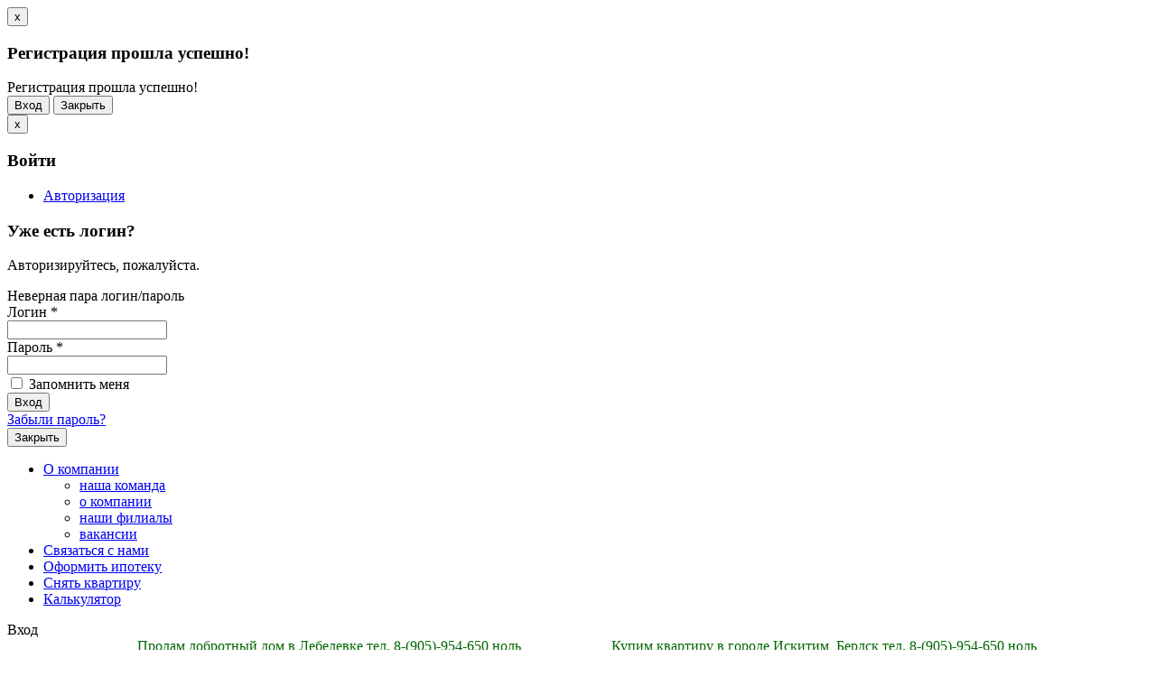

--- FILE ---
content_type: text/html; charset=utf-8
request_url: http://zelklin.ru/prodaja-kvartir-iskitim-berdsk/malosemeiki-prodam?page=1&order=price&asc=desc
body_size: 359438
content:
<!DOCTYPE HTML PUBLIC "-//W3C//DTD HTML 4.01//EN" "http://www.w3.org/TR/html4/strict.dtd">
<html>
<head>
<meta http-equiv="Content-Type" content="text/html; charset=UTF-8">
<title>Продажа малосемеек в Искитиме_Бердске_Новосибирске | гарантия успешной сделки</title>
<script type="text/javascript">
var estate_folder = '';
</script>
<meta name="wot-verification" content="aad289f22919bf5b41c7"/>
<meta name="google-site-verification" content="kXStdfBAW69arK16VwYzqH8qAXyktLIPo1lQes5879M" />
<meta name="description" content="предлагаются на продажу (покупку) малосемейки в Искитиме  Бердске" />
<meta name="keywords" content="малосемейки в искитиме бердске купить" />
<link rel="stylesheet" href="/template/frontend/metrocity/css/bootstrap.css" media="screen">
<link href='http://fonts.googleapis.com/css?family=Roboto:300&subset=cyrillic' rel='stylesheet' type='text/css'>
<link rel=stylesheet type="text/css" href="/template/frontend/metrocity/css/style.css">
<link rel=stylesheet type="text/css" href="/template/frontend/metrocity/css/bootstrap.corrections.css">
<link rel=stylesheet type="text/css" href="/template/frontend/metrocity/css/purecssmenu.css">
<script type="text/javascript" src="/apps/system/js/jquery/jquery.js"></script>
<script type="text/javascript" src="/apps/system/js/bootstrap/js/bootstrap.min.js"></script>
<script type="text/javascript" src="/apps/system/js/jqueryui/jquery-ui.js"></script>
<script type="text/javascript" src="/js/jquery.lightbox-0.5.js"></script>
<link rel="stylesheet" type="text/css" href="/css/jquery.lightbox-0.5.css" media="screen">
<link rel="stylesheet" type="text/css" href="/css/jqueryslidemenu.css">
<link rel="stylesheet" type="text/css" href="/css/system.css">
<script type="text/javascript" src="http://www.sitebill.ru/js/nanoapi_beta.js"></script>
<script type="text/javascript" src="http://api-maps.yandex.ru/2.0-stable/?load=package.standard&lang=ru-RU"></script>
<script type="text/javascript" src="https://maps.google.com/maps/api/js?sensor=true"></script>

<!--[if lte IE 7]>
<style type="text/css">
html .jqueryslidemenu{height: 1%;} /*Holly Hack for IE7 and below*/
</style>
<![endif]-->

<script type="text/javascript">
var arrowimages={down:['downarrowclass', '/img/down.gif', 23], right:['rightarrowclass', '/img/right.gif']}
</script>
<script type="text/javascript" src="/js/jqueryslidemenu.js"></script>
<script type="text/javascript" src="/js/estate.js"></script>
<link rel="stylesheet" href="/template/frontend/metrocity/jquery-ui/themes/base/jquery.ui.all.css">
<script type="text/javascript" src="/apps/system/js/sitebillcore.js"></script>
<script type="text/javascript">
    $(function() {
        $("#tabs-services").tabs();
    });
</script>
<link rel="stylesheet" href="/template/frontend/metrocity/css/liMarquee.css">

<script type="text/javascript" src="/template/frontend/metrocity/js/jquery.liMarquee.js"></script>
<script>
  $(window).load(function(){
    $('.str_wrap').liMarquee();
  });
</script>

<script type="text/javascript" src="/template/frontend/metrocity/js/interface.js"></script>
<link rel=stylesheet type="text/css" href="/template/frontend/metrocity/css/bootmetro.css" media="screen">
<script type="text/javascript" src="/template/frontend/metrocity/js/jquery.sliderkit.1.4.js"></script>
<link rel="stylesheet" type="text/css" href="/template/frontend/metrocity/css/slider.css" media="screen, projection" />
<script type="text/javascript" src="/template/frontend/metrocity/js/jquery.jcarousel.js"></script>
<script type="text/javascript" src="/template/frontend/metrocity/js/jquery-func.js"></script>
  <script type='text/javascript' src='http://extloancalculator.com/ancalc.js'></script>
  
  <script type="text/javascript">
			jQuery(window).load(function(){
				jQuery(".newslider-vertical").sliderkit({
					shownavitems:5,
					verticalnav:true,
					navitemshover:false
				});
			});
		</script>
<script type="text/javascript" src="/template/frontend/metrocity/js/jquery.jkit.1.2.16.min.js"></script>
	<script type="text/javascript">
	$(document).ready(function(){
		$('body').jKit({
			'replacements': {
				'encode': specialEncodeCommand
			}
		});
	});
	function specialEncodeCommand(that, type, options){
		var s = this.settings;
		var $that = $(that);
		this.executeCommand(that, type, options);
		if (options.format == 'uppercase'){
			$that.html($that.html().toUpperCase());
		}
	}
	</script>
	  <script type="text/javascript">
$(document).ready(function(){
$(window).scroll(function(){
   if ($(this).scrollTop() > 100) {
     $('.scrollup').fadeIn();
      } else {
     $('.scrollup').fadeOut();
      }
   });
$('.scrollup').click(function(){
$("html, body").animate({ scrollTop: 0 }, 600);
return false;
});
});
</script>
</head><body>
            <div class="modal fade" id="prettyRegisterOk" tabindex="-1" role="dialog" aria-labelledby="prettyRegisterOk" aria-hidden="true">
  <div class="modal-header">
    <button type="button" class="close" data-dismiss="modal" aria-hidden="true">x</button>
    <h3 id="myModalLabel">Регистрация прошла успешно!</h3>
  </div>
  <div class="modal-body">
    Регистрация прошла успешно!
  </div>
  <div class="modal-footer">
    <button class="btn let_me_login">Вход</button>
    <button class="btn" data-dismiss="modal" aria-hidden="true">Закрыть</button>
  </div>
</div>

<div class="modal fade" id="prettyLogin" tabindex="-1" role="dialog" aria-labelledby="myModalLabel" aria-hidden="true">
  <div class="modal-header">
    <button type="button" class="close" data-dismiss="modal" aria-hidden="true">x</button>
    <h3 id="myModalLabel">Войти</h3>
  </div>
  <div class="modal-body">
    <ul class="nav nav-tabs">
            <li class="active"><a href="#profile" data-toggle="tab">Авторизация</a></li>
    </ul>
    <div class="tab-content">
          <div class="tab-pane active" id="profile">
            <form action="#" class="form-horizontal">
                <div class="row">
                    <h3>Уже есть логин?</h3>
                    <p>Авторизируйтесь, пожалуйста.</p>
                </div>
                                <div class="row error">
                    Неверная пара логин/пароль
                </div>
                <div class="control-group">
                    <label class="control-label">Логин <span class="required">*</span></label>
                    <div class="controls">
                        <input name="login" type="text" value="" />
                    </div>
                </div>
                <div class="control-group">
                    <label class="control-label">Пароль <span class="required">*</span></label>
                    <div class="controls">
                        <input name="password" type="password" value="" />
                    </div>
                </div>
                
                <div class="control-group">
	                <div class="controls">
	                    <label class="checkbox">
							<input type="checkbox" name="rememberme"> Запомнить меня
						</label>
					</div>
                </div>
                
                
                <div class="control-group">
                    <div class="controls">
                        <input type="submit" id="login_button" class="btn btn-primary" value="Вход" />
                         
                        
                    </div>
                </div>
                <div class="control-group">
                    <div class="controls">
                        <a href="/remind/">Забыли пароль?</a>
                    </div>
                </div>
            </form>
      </div>
    </div>
  </div>
  <div class="modal-footer">
    <button class="btn" data-dismiss="modal" aria-hidden="true">Закрыть</button>
  </div>
</div>

      
	<div id="content">
            <div class="navbar navbar-inverse navbar-fixed-top" id="topnavservice">
	<div class="navbar-collapse collapse navbar-inverse-collapse">
		<div class="container">
			<ul class="nav navbar-nav">
			<li class="dropdown">
  <a href="#" class="dropdown-toggle" data-toggle="dropdown" aria-expanded="true">
    О компании
    <b class="caret"></b>
  </a>
  <ul class="dropdown-menu">
      <li>
      <a href="/kollektiv-kompanii-agentstva-nedvijimosti-zeleniy-klin/">наша команда</a>
    </li>
       <li>
      <a href="/obschaya-informatsiya-o-kompanii-agentstvo-nedvijimosti-zeleniy-klin/">о компании</a>
    </li>
       <li>
      <a href="/agentstvo-nedvijimosti-zeleniy-klin-nash-adrec-i-kontakti/">наши филиалы</a>
    </li>
       <li>
      <a href="/career/">вакансии</a>
    </li>
     </ul>
</li>
								<li><a href="/contactus/">Связаться с нами</a></li>
								<li><a href="/ipotekaorder/">Оформить ипотеку</a></li>
								<li><a href="/getrent/">Снять квартиру</a></li>
								<li><a href="/credit_calkulyator.html/">Калькулятор</a></li>
							</ul>
			<div class=" pull-right">
								<div class="btn-group">
					<a class="btn btn-warning btn-sm" data-toggle="modal" data-target="#prettyLogin">Вход</a>
				</div>
							</div>

		</div>

	</div>

</div>

<div class="str_wrap"> <span style="color:#006600;">
_ _ _ _ _ _ _  _ _ _ _ _  Продам добротный дом в Лебедевке  тел. 8-(905)-954-650 ноль  _ _ _ _ _ _ _ _  Купим квартиру в городе Искитим, Бердск   тел. 8-(905)-954-650 ноль _  _  _  _  _  _  _  Продам земельный участок под коммерческую застройку в Искитиме тел. 8(905)-954-650 ноль  _  _  _  _  _  _ 
         </div>
	<div class="header">
		<div class="parallax-container">
<table border="0" cellpadding="1" cellspacing="1" style="width: 100%;">
	<tbody>
		<tr>
			<td colspan="3" style="width: 100%; text-align: center;">
				<img alt="Агентство недвижимости ЗЕЛЕНЫЙ КЛИН" src="/ckfinder/userfiles/images/shapka%20isk.jpg" style="width: 1248px; height: 210px;" /></td>
		</tr>
		<tr>
			<td colspan="3" style="height: 10px; width: 100%;">
				&nbsp;</td>
		</tr>
	</tbody>
</table>
</div>		<div class="header_menu"></div>
		<div class="clear"></div>
	</div>
	<div class="clear"></div>

	<div id="rc">
		    
                    <div id="right2">
                    <table align="center" border="0" cellpadding="1" cellspacing="1" style="width: 100%;">
	<tbody>
		<tr>
			<td rowspan="2" style="text-align: center; vertical-align: middle; width: 65px; height: 65px;">
				<p>
					<a href="http://zelklin.ru/client/order/application/" target="_blank"><span style="color: rgb(255, 140, 0);"><img alt="" src="/ckfinder/userfiles/images/Icon_pen.png" style="height: 60px; width: 60px;" /></span></a></p>
			</td>
			<td colspan="2" style="border-color: rgb(51, 153, 0); text-align: center; height: 35px; width: 268px; background-color: rgb(51, 153, 51);">
				<span style="color: rgb(255, 255, 255);"><span style="font-size: 18px;"><span style="font-family: tahoma, geneva, sans-serif;"><strong>заявка ONLINE</strong></span></span></span></td>
		</tr>
		<tr>
			<td colspan="4" style="width: 260px; height: 30px; text-align: center;">
				<span style="font-family: tahoma, geneva, sans-serif;"><span style="font-size: 16px;"><span style="color: rgb(255, 140, 0);"><strong><a href="http://zelklin.ru/client/order/application/" target="_blank"><img alt="" src="/ckfinder/userfiles/images/online.gif" style="width: 268px; height: 35px;" /></a>&nbsp;&nbsp;</strong></span></span></span><span style="color: rgb(255, 140, 0);"><span style="font-size: 16px;"><span style="font-family: tahoma, geneva, sans-serif;"><strong>&nbsp;</strong></span></span></span></td>
		</tr>
		<tr>
			<td colspan="5" style="text-align: center; vertical-align: middle; width: 65px; height: 5px;">
				&nbsp;</td>
		</tr>
	</tbody>
</table>
                    </div>

			     <div class="rcont">
			     				<!-- slider -->
								<div id="right2">
  <div id="carousel-example-captions" class="carousel slide" data-ride="carousel">
    <div class="carousel-inner">
          <div class="item active">
        <div class="carousel-caption">
          <div class="col-sm-12 col-md-12">
  					<div class="thumbnail">
  					     					 <a href="/prodaja-kvartir-iskitim-berdsk/1-komn-prodam/realty370/"><img src="/img/data/img65c455d481feb_1707365844_1.jpg" alt=""></a>
    				      				<div class="caption">
     					<h6>ПРОДАЖА КВАРТИР / 1-комн.(продам)</h6>
      					<h6>Искитим, Прорабская 4</h6>
                         <p>
        					<a class="btn btn-danger btn-xs" href="/prodaja-kvartir-iskitim-berdsk/1-komn-prodam/realty370/">2 750 000 руб.</a>
                          </p>
    				</div>
  			</div>
		 </div>
        </div>
      </div>
          <div class="item ">
        <div class="carousel-caption">
          <div class="col-sm-12 col-md-12">
  					<div class="thumbnail">
  					     					 <a href="/zemlyi_dachi_prodam.html/dachi_dom_ychastok_prodam.html/realty251/"><img src="/img/data/img57e63854837bf_1474705492_23.jpg" alt=""></a>
    				      				<div class="caption">
     					<h6>ДАЧА / участок с домиком</h6>
      					<h6>Искитим, Речная </h6>
                         <p>
        					<a class="btn btn-danger btn-xs" href="/zemlyi_dachi_prodam.html/dachi_dom_ychastok_prodam.html/realty251/">3 500 000 руб.</a>
                          </p>
    				</div>
  			</div>
		 </div>
        </div>
      </div>
          <div class="item ">
        <div class="carousel-caption">
          <div class="col-sm-12 col-md-12">
  					<div class="thumbnail">
  					     					 <a href="/kommercheskaya-nedvijimost-iskitim-berdsk/prodaja/torgovyie-ploschadi/realty383/"><img src="/img/data/img6874d947dabc3_1752488263_1.jpg" alt=""></a>
    				      				<div class="caption">
     					<h6>КОММЕРЧЕСКАЯ НЕДВИЖИМОСТЬ / ПРОДАЖА / торговые площади (продам)</h6>
      					<h6>Искитим,  52а</h6>
                         <p>
        					<a class="btn btn-danger btn-xs" href="/kommercheskaya-nedvijimost-iskitim-berdsk/prodaja/torgovyie-ploschadi/realty383/">15 650 000 руб.</a>
                          </p>
    				</div>
  			</div>
		 </div>
        </div>
      </div>
          <div class="item ">
        <div class="carousel-caption">
          <div class="col-sm-12 col-md-12">
  					<div class="thumbnail">
  					     					 <a href="/doma-kottedji-prodaja-iskitim-berdsk/kottedji-prodaja/realty362/"><img src="/img/data/img63e3327fd0170_1675833983_9.jpg" alt=""></a>
    				      				<div class="caption">
     					<h6>ПРОДАЖА КОТТЕДЖИ (дома) / коттеджи (продам)</h6>
      					<h6>Искитим, Березняки </h6>
                         <p>
        					<a class="btn btn-danger btn-xs" href="/doma-kottedji-prodaja-iskitim-berdsk/kottedji-prodaja/realty362/">3 850 000 руб.</a>
                          </p>
    				</div>
  			</div>
		 </div>
        </div>
      </div>
          <div class="item ">
        <div class="carousel-caption">
          <div class="col-sm-12 col-md-12">
  					<div class="thumbnail">
  					     					 <a href="/kommercheskaya-nedvijimost-iskitim-berdsk/arenda/ofisyi-sdam/realty335/"><img src="/img/data/img60405c88b5b8d_1614830728_1.jpg" alt=""></a>
    				      				<div class="caption">
     					<h6>КОММЕРЧЕСКАЯ НЕДВИЖИМОСТЬ / АРЕНДА / офисы (сдам)</h6>
      					<h6>Искитим, Юбилейная 52а</h6>
                         <p>
        					<a class="btn btn-danger btn-xs" href="/kommercheskaya-nedvijimost-iskitim-berdsk/arenda/ofisyi-sdam/realty335/">75 000 руб.</a>
                          </p>
    				</div>
  			</div>
		 </div>
        </div>
      </div>
          <div class="item ">
        <div class="carousel-caption">
          <div class="col-sm-12 col-md-12">
  					<div class="thumbnail">
  					     					 <a href="/kommercheskaya-nedvijimost-iskitim-berdsk/prodaja/ofisyi/realty375/"><img src="/img/data/img67527b3bc5018_1733458747_1.jpg" alt=""></a>
    				      				<div class="caption">
     					<h6>КОММЕРЧЕСКАЯ НЕДВИЖИМОСТЬ / ПРОДАЖА / офисы (продам)</h6>
      					<h6>Искитим, Индустриальный м-р-н 52а</h6>
                         <p>
        					<a class="btn btn-danger btn-xs" href="/kommercheskaya-nedvijimost-iskitim-berdsk/prodaja/ofisyi/realty375/">3 150 000 руб.</a>
                          </p>
    				</div>
  			</div>
		 </div>
        </div>
      </div>
          <div class="item ">
        <div class="carousel-caption">
          <div class="col-sm-12 col-md-12">
  					<div class="thumbnail">
  					     					 <a href="/zemlyi_ychastok_prodam_iskitim_berdsk.html/zemla_dlya_ IGS_prodam/realty45/"><img src="/img/data/img54ddda3f6ca9e_1423825471_1.jpg" alt=""></a>
    				      				<div class="caption">
     					<h6>ЗЕМЕЛЬНЫЙ УЧАСТОК / для ИЖС (продам)</h6>
      					<h6>Лебедевка,  </h6>
                         <p>
        					<a class="btn btn-danger btn-xs" href="/zemlyi_ychastok_prodam_iskitim_berdsk.html/zemla_dlya_ IGS_prodam/realty45/">400 000 руб.</a>
                          </p>
    				</div>
  			</div>
		 </div>
        </div>
      </div>
          <div class="item ">
        <div class="carousel-caption">
          <div class="col-sm-12 col-md-12">
  					<div class="thumbnail">
  					     				    <a href="/kommercheskaya-nedvijimost-iskitim-berdsk/arenda/magazin-sdam/realty381/"><img class="img-thumbnail img-responsive" src="/img/no_foto.png" alt=""></a>
    				      				<div class="caption">
     					<h6>КОММЕРЧЕСКАЯ НЕДВИЖИМОСТЬ / АРЕНДА / магазины (сдам)</h6>
      					<h6>Искитим, Индустриальный м-р-н 20</h6>
                         <p>
        					<a class="btn btn-danger btn-xs" href="/kommercheskaya-nedvijimost-iskitim-berdsk/arenda/magazin-sdam/realty381/">20 000 руб.</a>
                          </p>
    				</div>
  			</div>
		 </div>
        </div>
      </div>
          <div class="item ">
        <div class="carousel-caption">
          <div class="col-sm-12 col-md-12">
  					<div class="thumbnail">
  					     					 <a href="/kommercheskaya-nedvijimost-iskitim-berdsk/prodaja/torgovyie-ploschadi/realty382/"><img src="/img/data/img68243aaa614c5_1747204778_2.jpg" alt=""></a>
    				      				<div class="caption">
     					<h6>КОММЕРЧЕСКАЯ НЕДВИЖИМОСТЬ / ПРОДАЖА / торговые площади (продам)</h6>
      					<h6>Искитим, Советская 220</h6>
                         <p>
        					<a class="btn btn-danger btn-xs" href="/kommercheskaya-nedvijimost-iskitim-berdsk/prodaja/torgovyie-ploschadi/realty382/">77 500 000 руб.</a>
                          </p>
    				</div>
  			</div>
		 </div>
        </div>
      </div>
          <div class="item ">
        <div class="carousel-caption">
          <div class="col-sm-12 col-md-12">
  					<div class="thumbnail">
  					     					 <a href="/prodaja-kvartir-iskitim-berdsk/1-komn-prodam/realty380/"><img src="/img/data/img67d79f7ae6752_1742184314_2.jpg" alt=""></a>
    				      				<div class="caption">
     					<h6>ПРОДАЖА КВАРТИР / 1-комн.(продам)</h6>
      					<h6>Новосибирск, Державина 49</h6>
                         <p>
        					<a class="btn btn-danger btn-xs" href="/prodaja-kvartir-iskitim-berdsk/1-komn-prodam/realty380/">10 950 000 руб.</a>
                          </p>
    				</div>
  			</div>
		 </div>
        </div>
      </div>
          <div class="item ">
        <div class="carousel-caption">
          <div class="col-sm-12 col-md-12">
  					<div class="thumbnail">
  					     					 <a href="/kommercheskaya-nedvijimost-iskitim-berdsk/prodaja/torgovyie-ploschadi/realty373/"><img src="/img/data/img6729a648a842f_1730782792_3.jpg" alt=""></a>
    				      				<div class="caption">
     					<h6>КОММЕРЧЕСКАЯ НЕДВИЖИМОСТЬ / ПРОДАЖА / торговые площади (продам)</h6>
      					<h6>Искитим, Советская 191</h6>
                         <p>
        					<a class="btn btn-danger btn-xs" href="/kommercheskaya-nedvijimost-iskitim-berdsk/prodaja/torgovyie-ploschadi/realty373/">9 595 000 руб.</a>
                          </p>
    				</div>
  			</div>
		 </div>
        </div>
      </div>
    
    </div>
    <a class="left carousel-control" href="#carousel-example-captions" data-slide="prev">
      <span class="glyphicon glyphicon-chevron-left"></span>
    </a>
    <a class="right carousel-control" href="#carousel-example-captions" data-slide="next">
      <span class="glyphicon glyphicon-chevron-right"></span>
    </a>
  </div>
</div>
				 				 	<!-- end slider -->

				<div class="news_block_header">НОВОСТИ</div>
                    <div id="right2">
						<div id="news_column">
						<div class="news_block label label-success">
  <ul class="nav nav-pills">
    <li class="active"><a>10.03.2021</a></li>
  <div class="news_block_title label label-warning">
  <h5>Запрет на строительство...</h5>
</div>
  </ul>

  <div class="news_block_text">
    <span class="news-anons"> 
	В России апартаменты не являются жилыми...</span>
  </div>
  <div class="news_block_bottom">
    <right><a class="btn btn-default btn-xs" href="/news/zapret-na-stroitelstvo-apartamentov-v-rossii/">Читать</a></right>
  </div>
</div>
<div class="clear"></div><br>
<div class="news_block label label-success">
  <ul class="nav nav-pills">
    <li class="active"><a>12.08.2019</a></li>
  <div class="news_block_title label label-warning">
  <h5>Продолжение "Дачной...</h5>
</div>
  </ul>

  <div class="news_block_text">
    <span class="news-anons"> 
	Обновленная &quot;дачная амнистия&quot; дала...</span>
  </div>
  <div class="news_block_bottom">
    <right><a class="btn btn-default btn-xs" href="/news/prodoljenie-dachnoy-amnistii/">Читать</a></right>
  </div>
</div>
<div class="clear"></div><br>
<div class="news_block label label-success">
  <ul class="nav nav-pills">
    <li class="active"><a>01.08.2019</a></li>
  <div class="news_block_title label label-warning">
  <h5>Граждане незаконно...</h5>
</div>
  </ul>

  <div class="news_block_text">
    <span class="news-anons"> 
	Это первый шаг признания государством своей...</span>
  </div>
  <div class="news_block_bottom">
    <right><a class="btn btn-default btn-xs" href="/news/grajdane-nezakonno-lishayutsya-jilya/">Читать</a></right>
  </div>
</div>
<div class="clear"></div><br>
<!-- <a href="/rss/"><img src="/template/frontend/agency/img/rss.gif" border="0"/></a>-->

						</div>
                    </div>
				</div>


                    <div id="right2">
                    <table border="0" cellpadding="1" cellspacing="1" style="width: 100%;">
	<tbody>
		<tr>
			<td>
				&nbsp;</td>
			<td>
				&nbsp;</td>
			<td>
				&nbsp;</td>
		</tr>
		<tr>
			<td style="width: 5px;">
				&nbsp;</td>
			<td style="text-align: center;">
				<img alt="" src="/ckfinder/userfiles/images/banner-zk-levii1-111.gif" style="width: 275px; height: 344px;" /></td>
			<td style="width: 5px;">
				&nbsp;</td>
		</tr>
		<tr>
			<td>
				&nbsp;</td>
			<td>
				&nbsp;</td>
			<td>
				&nbsp;</td>
		</tr>
	</tbody>
</table>
<p>
	&nbsp;</p>
                    </div>
								</div>

		<div id="lc">
	<div class="row-fluid" style="padding-bottom: 8px;">

		<div class="span12"><table align="right" border="0" cellpadding="1" cellspacing="1" style="width:900px">
	<tbody>
		<tr>
			<td style="text-align:center; vertical-align:middle; width:130px">
				<a href="http://zelklin.ru"><img alt="главная" src="/ckfinder/userfiles/images/glavnay.jpg" style="height: 110px; width: 110px;" /></a></td>
			<td style="text-align:center; vertical-align:middle; width:130px">
				<a href="http://zelklin.ru/prodaja-kvartir-iskitim-berdsk"><img alt="квартиры, комнаты" src="/ckfinder/userfiles/images/zilay(4).jpg" style="height: 110px; width: 110px;" /></a></td>
			<td style="text-align:center; vertical-align:bottom; width:125px">
				<a href="http://zelklin.ru/novostroyki-kvartira-iskitim-berdsk-prodaja"><img alt="новостройки" src="/ckfinder/userfiles/images/novostr_j1pg.jpg" style="height: 110px; width: 110px;" /></a></td>
			<td style="text-align:center; vertical-align:bottom; width:125px">
				<a href="http://zelklin.ru/kommercheskaya-nedvijimost-iskitim-berdsk"><img alt="коммерческая недвижимость" src="/ckfinder/userfiles/images/kommmer.jpg" style="height: 110px; width: 110px;" /></a></td>
			<td style="text-align:center; vertical-align:bottom; width:125px">
				<a href="http://zelklin.ru/doma-kottedji-prodaja-iskitim-berdsk"><img alt="коттеджи, дома" src="/ckfinder/userfiles/images/house.jpg" style="height: 110px; width: 110px;" /></a></td>
			<td style="text-align:center; vertical-align:middle; width:125px">
				<a href="http://zelklin.ru/zemlyi_ychastok_prodam_iskitim_berdsk.html"><img alt="земельные участки" src="/ckfinder/userfiles/images/zemla.jpg" style="height: 110px; width: 110px;" /></a></td>
			<td style="text-align:center; vertical-align:middle; width:130px">
				<a href="http://zelklin.ru/arenda_kvartir_iskitim_berdsk.html"><img alt="коммерческий найм (аренда)" src="/ckfinder/userfiles/images/arenda.jpg" style="height: 110px; width: 110px;" /></a></td>
		</tr>
	</tbody>
</table></div>

	</div>

          <div class="clear"></div>
                    
	                          			<div id="left">
				<div id="search_main">
                        <script type="text/javascript" src="/js/autoNumeric-1.7.5.js"></script>
<script type="text/javascript" src="/apps/system/js/mycombobox_ac.js"></script>
<script type="text/javascript" src="/template/frontend/metrocity/js/search_form.js"></script>


<script>
var max_price=77500000;
var price_from=Number(0);
var price_for=Number(77500000);
</script>


<script type="text/javascript" src="/apps/system/js/refresher.functions.js"></script>




	

			<div class="search_cont">
						<div id="simple_search">
			<form method="get" action="/index.php">
				<table border="0" cellspacing="0" cellpadding="0" width="500">
					<tbody>
						<tr>
							<td class="sch" >
							<table border="0" cellpadding="2" cellspacing="0">
							    <tr>
							        <td colspan="4"><select name="topic_id" id="topic_id"><option value="0">выбрать раздел</option><option data-superparent="2" value="2" >ПРОДАЖА КВАРТИР</option><option data-superparent="2" value="20" >комнаты (продам)</option><option data-superparent="2" value="22"  selected >малосемейки (продам)</option><option data-superparent="2" value="6121" >студии (продам)</option><option data-superparent="2" value="23" >1-комн.(продам)</option><option data-superparent="2" value="24" >2-комн. (продам)</option><option data-superparent="2" value="25" >3-комн. (продам)</option><option data-superparent="2" value="26" >4-комн. (продам)</option><option data-superparent="2" value="27" >элитное жилье (продам)</option><option data-superparent="1" value="1" >АРЕНДА КВАРТИР</option><option data-superparent="1" value="10" >комнаты (сдам)</option><option data-superparent="1" value="12" >малосемейки (сдам)</option><option data-superparent="1" value="6122" >студии (сдам)</option><option data-superparent="1" value="13" >1-комн. (сдам)</option><option data-superparent="1" value="14" >2-комн. (сдам)</option><option data-superparent="1" value="15" >3-комн. (сдам)</option><option data-superparent="1" value="17" >элитное жилье (сдам)</option><option data-superparent="3" value="3" >НОВОСТРОЙКИ</option><option data-superparent="3" value="6123" >студия (продам)</option><option data-superparent="3" value="33" >1-комн. (продам)</option><option data-superparent="3" value="34" >2-комн. (продам)</option><option data-superparent="3" value="35" >3-комн. (продам)</option><option data-superparent="3" value="36" >4-комн + + (продам)</option><option data-superparent="4" value="4" >КОММЕРЧЕСКАЯ НЕДВИЖИМОСТЬ</option><option data-superparent="4" value="41" >ПРОДАЖА</option><option data-superparent="4" value="6131" >база отдыха (продам)</option><option data-superparent="4" value="6127" >участок (продам)</option><option data-superparent="4" value="4120" >магазины (продам)</option><option data-superparent="4" value="6126" >произв-ные (продам)</option><option data-superparent="4" value="4110" >офисы (продам)</option><option data-superparent="4" value="6124" >складские (продам)</option><option data-superparent="4" value="4130" >торговые площади (продам)</option><option data-superparent="4" value="6125" >универсальные (продам)</option><option data-superparent="4" value="40" >АРЕНДА</option><option data-superparent="4" value="6132" >магазины (сдам)</option><option data-superparent="4" value="6133" >склады (сдам)</option><option data-superparent="4" value="6134" >производственные (сдам)</option><option data-superparent="4" value="4010" >офисы (сдам)</option><option data-superparent="4" value="4020" >торговые площади (сдам)</option><option data-superparent="5" value="5" >ПРОДАЖА КОТТЕДЖИ (дома)</option><option data-superparent="5" value="51" >коттеджи (продам)</option><option data-superparent="5" value="50" >дома (продам)</option><option data-superparent="5" value="52" >часть дома (продам)</option><option data-superparent="6128" value="6128" >ЗЕМЕЛЬНЫЙ УЧАСТОК</option><option data-superparent="6128" value="6129" >для ИЖС (продам)</option><option data-superparent="6128" value="6130" >сельхоз-назначения (продам)</option><option data-superparent="6135" value="6135" >ДАЧА</option><option data-superparent="6135" value="6136" >участок под дачу</option><option data-superparent="6135" value="6137" >участок с домиком</option></select></td>
							    </tr>
								<tr>
			
									<td>Цена от</td>
									<td><div class="select_box_td"><input type="text" class="price_from price_field" name="price_min" value="0"/></div></td>
									<td>до</td>
			                        <td> <div class="select_box_td"><input type="text" class="price_for price_field" name="price" value="77 500 000"/></div></td>
			
								</tr>
								<tr>
			
									<td colspan="4" class="slider_block"><div class="slider"></div></td>
			
								</tr>
								</table>
                                <a class="search_page_toggle" href="#1">Расширенный поиск</a>							
							</td>
				
							<td class="sch" >
							
							<table border="0" cellpadding="2" cellspacing="0" align="right">
			                    			                    			                    			                    <tr>
			                        <td>Город</td><td><div class="select_box_td"><div id="city_id_div"><select name="city_id" id="city_id" onchange=" update_child_list('metro_id',this);  update_child_list('district_id',this);  update_child_list('street_id',this); "><option value="0">выбрать город</option><option value="14" >Агоролес</option><option value="24" >Артыбаш</option><option value="13" >Барабка</option><option value="4" >Бердск</option><option value="9" >Бурмистрово</option><option value="11" >Быстровка</option><option value="7" >Евсино ст.</option><option value="12" >Завьялово</option><option value="27" >Иогач</option><option value="5" >Искитим</option><option value="19" >Калиновка</option><option value="16" >Кольцово</option><option value="8" >Лебедевка</option><option value="23" >Легостаево</option><option value="6" >Линево р.п.</option><option value="20" >Маяк</option><option value="3" >Новосибирск</option><option value="22" >Новососедово</option><option value="15" >Новый пос</option><option value="18" >Рощинский</option><option value="10" >Сосновка</option><option value="21" >Степной</option><option value="25" >Улыбино</option><option value="26" >Усть - Чем</option><option value="29" >Чемальский район</option><option value="28" >Черепаново</option><option value="17" >Шадрино</option></select></div></div></td>
			                    </tr>
			                    			                    			                    <tr>
			                        <td>Район</td><td><div class="select_box_td"><div id="district_id_div"><select name="district_id" id="district_id"><option value="0">выбрать район</option><option value="31" >11 квартал.</option><option value="32" >18 квартал.</option><option value="41" >2-й микрорайон</option><option value="42" >3-й микрорайон</option><option value="43" >4-й микрорайон</option><option value="56" >Б.Совхоз</option><option value="33" >БДО.</option><option value="34" >Белокаменный.</option><option value="35" >Военный городок.</option><option value="23" >Горка</option><option value="44" >Дзержинский..</option><option value="57" >Еланда</option><option value="46" >Железнодорожный..</option><option value="47" >Заельцовский..</option><option value="26" >Заречный</option><option value="22" >Индустриальный</option><option value="48" >Калининский..</option><option value="54" >Киевская</option><option value="49" >Кировский..</option><option value="50" >Ленинский..</option><option value="28" >Ложок</option><option value="36" >Микрорайон.</option><option value="37" >Молодежный.</option><option value="51" >Октябрьская..</option><option value="52" >Первомайский..</option><option value="27" >Подгорный</option><option value="29" >Северный</option><option value="38" >Северный.</option><option value="30" >Синтез</option><option value="53" >Советский..</option><option value="39" >Центр.</option><option value="24" >Центральный</option><option value="45" >Центральный..</option><option value="55" >Черная речка (Чернореченский)</option><option value="25" >Шипуново</option><option value="21" >Южный</option><option value="40" >Южный.</option></select></div></div></td>
			                    </tr>
			                    			                    			                    <tr>
			                        <td>Метро</td><td><div class="select_box_td"><div id="metro_id_div"><select name="metro_id" id="metro_id"><option value="0">выбрать метро</option><option value="14" >Березовая Роща</option><option value="6" >Гагаринская</option><option value="5" >Заельцовская</option><option value="15" >Золотая Нива</option><option value="7" >Красный проспект</option><option value="13" >Маршала Покрышкина</option><option value="3" >Октябрьская</option><option value="11" >пл. Гарина-Михайловского</option><option value="8" >пл. Ленина</option><option value="10" >пл. Маркса</option><option value="4" >Речной Вокзал</option><option value="12" >Сибирская</option><option value="9" >Студенческая</option></select></div></div></td>
			                    </tr>
			                    			                    			                    <tr>
			                        <td>Улица</td><td><div class="select_box_td"><div id="street_id_div"><select name="street_id" id="street_id"><option value="0">выбрать улицу</option><option value="2" >1-й квартал</option><option value="3" >10-й квартал</option><option value="4" >101-й квартал</option><option value="5" >11-й квартал</option><option value="3052" >11-й квартал</option><option value="6" >12 Декабря</option><option value="3053" >12-й квартал</option><option value="3054" >14-й квартал</option><option value="3055" >15-й квартал</option><option value="3056" >16-й квартал</option><option value="3057" >17-й квартал</option><option value="3058" >19-й квартал</option><option value="7" >1905 Года</option><option value="8" >2 Кирзавод</option><option value="9" >2-й квартал</option><option value="3059" >2-й квартал</option><option value="10" >20 Партсъезда</option><option value="3060" >20-й квартал</option><option value="11" >25 лет Октября</option><option value="12" >3 Интернационала</option><option value="13" >3 Сентября</option><option value="14" >3-й квартал</option><option value="3061" >3-й квартал</option><option value="15" >30 лет Октября</option><option value="16" >30 лет Победы</option><option value="17" >4 Пятилетки</option><option value="18" >4-й квартал</option><option value="3062" >4-й квартал</option><option value="19" >40 лет Комсомола</option><option value="20" >40 лет Октября</option><option value="3063" >40 лет Октября</option><option value="21" >5 Декабря</option><option value="22" >5-й квартал</option><option value="3064" >5-й квартал</option><option value="23" >5-й микрорайон</option><option value="24" >52 км</option><option value="25" >6 Пятилетки 1-й</option><option value="26" >6-й квартал</option><option value="27" >6-й микрорайон</option><option value="28" >60 км</option><option value="29" >60 лет Октября</option><option value="30" >60 лет Победы</option><option value="31" >65 км</option><option value="32" >7- я улица</option><option value="33" >7-й квартал</option><option value="3065" >7-й квартал</option><option value="34" >70 лет Октября</option><option value="35" >8 Кордон</option><option value="36" >8 Марта</option><option value="3066" >8 Марта</option><option value="37" >8-й квартал</option><option value="3067" >8-й квартал</option><option value="38" >87-й квартал</option><option value="39" >9-й Гвардейской Дивизии</option><option value="40" >9-й квартал</option><option value="3068" >9-й квартал</option><option value="41" >9-й Почтовый</option><option value="42" >91-й перекат</option><option value="43" >Абаканская</option><option value="3431" >АБК зона</option><option value="44" >Абразивная</option><option value="45" >Абрикосовая</option><option value="46" >Абхазская</option><option value="47" >Авиастроителей</option><option value="48" >Авиаторов</option><option value="3069" >Авиаторов</option><option value="49" >Авиационная</option><option value="50" >Авроры</option><option value="51" >Автогенная</option><option value="52" >Автолюбителей</option><option value="53" >Автомобилистов проезд</option><option value="54" >Автомобильная</option><option value="55" >Автономная</option><option value="56" >Агатовая</option><option value="57" >Агафонова</option><option value="58" >Агрономическая</option><option value="59" >Административная</option><option value="60" >Адмиральская</option><option value="61" >Адриена Лежена</option><option value="62" >Азербайджанская</option><option value="63" >Азовский переулок</option><option value="64" >Азолина переулок</option><option value="65" >Айвазовского</option><option value="66" >Айвазовского Малая</option><option value="67" >Академика Коптюга проспект</option><option value="68" >Академика Лаврентьева проспект</option><option value="69" >Академика Ржанова</option><option value="3432" >Академика Сандахчиева</option><option value="70" >Академика Тимакова</option><option value="71" >Академика Трофимука</option><option value="72" >Академическая</option><option value="73" >Акмолинская</option><option value="74" >Аксенова</option><option value="75" >Актюбинский переулок</option><option value="76" >Албазинская</option><option value="77" >Алданская</option><option value="78" >Алейская</option><option value="79" >Александра Невского</option><option value="80" >Алексеева переулок</option><option value="81" >Алеутская</option><option value="82" >Алма-Атинская</option><option value="3206" >Алма-Атинская</option><option value="83" >Алма-Атинская 2-я</option><option value="84" >Алма-Атинская-1я</option><option value="3207" >Алма-Атинский пер.</option><option value="85" >Алма-Атинский переулок</option><option value="86" >Алмазная</option><option value="87" >Алтайская</option><option value="3208" >Алтайская</option><option value="88" >Алтайский 1-й переулок</option><option value="89" >Алтайский 2-й переулок</option><option value="90" >Алтайский переулок</option><option value="91" >Алуштинская</option><option value="92" >Альпийская</option><option value="93" >Альпийский переулок</option><option value="94" >Амбулаторная</option><option value="95" >Амбулаторный переулок</option><option value="96" >Амосова</option><option value="97" >Амурская</option><option value="98" >Амурский 1-й переулок</option><option value="99" >Амурский 2-й переулок</option><option value="100" >Амурский 3-й переулок</option><option value="101" >Ангарная</option><option value="102" >Андреева</option><option value="103" >Андреева переулок</option><option value="104" >Андреевская</option><option value="105" >Андреевская 1-я</option><option value="106" >Андреевская 2-я</option><option value="107" >Андреевская 3-я</option><option value="108" >Андреевская 4-я</option><option value="109" >Анжерская</option><option value="110" >Аникина</option><option value="111" >Анисовая</option><option value="112" >Анодная</option><option value="113" >Аносова</option><option value="114" >Антона Осташова</option><option value="115" >Апрельская</option><option value="116" >Аральская</option><option value="117" >Арбатская</option><option value="118" >Арбузова</option><option value="119" >Аргунский переулок</option><option value="120" >Аренского</option><option value="121" >Арзамасская</option><option value="122" >Арктическая</option><option value="123" >Армавирская</option><option value="124" >Армейский переулок</option><option value="125" >Арсенальная</option><option value="126" >Артема</option><option value="127" >Артиллерийская</option><option value="128" >Архангельская</option><option value="129" >Архитектурная</option><option value="130" >Архитектурная 2-я</option><option value="131" >Архонский переулок</option><option value="132" >Астраханская</option><option value="133" >Астрономическая</option><option value="134" >Асфальтный переулок</option><option value="135" >Ачинская</option><option value="136" >Ашхабадская</option><option value="137" >Аэродромная</option><option value="138" >Аэропорт</option><option value="139" >Аянский переулок</option><option value="140" >б/о Полянка</option><option value="141" >б/о Чайка</option><option value="142" >Бабаева</option><option value="143" >Бабушкина</option><option value="144" >Баганская</option><option value="145" >Багратиона</option><option value="146" >Баженова</option><option value="147" >База Геологии</option><option value="148" >Базарная</option><option value="3209" >Базарная</option><option value="149" >Базарная площадь</option><option value="3210" >Базарная площадь</option><option value="150" >Базисная</option><option value="151" >Базовая</option><option value="152" >Байдукова</option><option value="153" >Байдукова переулок</option><option value="154" >Байкальская</option><option value="155" >Байкальский переулок</option><option value="156" >Бакинская</option><option value="157" >Бакинская 1-я</option><option value="3211" >Бакинская 1-я</option><option value="158" >Бакинская 2-я</option><option value="3212" >Бакинская 2-я</option><option value="3213" >Бакинский 1-й пер.</option><option value="159" >Бакинский 1-й переулок</option><option value="3214" >Бакинский 2-й пер.</option><option value="160" >Бакинский 2-й переулок</option><option value="161" >Балакирева</option><option value="162" >Балканская</option><option value="163" >Балластная</option><option value="164" >Балластный 1-й переулок</option><option value="165" >Балластный 2-й переулок</option><option value="166" >Балластный переулок</option><option value="167" >Балтийская</option><option value="168" >Балхашская</option><option value="169" >Банковский</option><option value="170" >Барабинская</option><option value="171" >Баргузинская</option><option value="172" >Бардина</option><option value="173" >Барнаульская</option><option value="3215" >Барнаульская</option><option value="174" >Барнаульский переулок</option><option value="175" >Барнаульский тупик</option><option value="176" >Барханная</option><option value="177" >Барышевская</option><option value="178" >Барышевский</option><option value="179" >Барьерная</option><option value="180" >Бассейный переулок</option><option value="181" >Батарейная</option><option value="182" >Баумана</option><option value="183" >Бебеля</option><option value="184" >Бегичева</option><option value="185" >Белая</option><option value="186" >Белгородская</option><option value="187" >Белинского</option><option value="3070" >Белинского</option><option value="3216" >Белинского</option><option value="188" >Беловежская</option><option value="189" >Белокаменная</option><option value="3071" >Белокаменная</option><option value="3072" >Белокаменный пер</option><option value="190" >Белокаменный переулок</option><option value="191" >Беломорская</option><option value="192" >Белореченская</option><option value="193" >Белорусская</option><option value="3217" >Белорусская</option><option value="194" >Белостокская</option><option value="195" >Белоусова</option><option value="196" >Белухи переулок</option><option value="197" >Белякова</option><option value="198" >Бердская</option><option value="3073" >Бердская</option><option value="3218" >Бердская</option><option value="199" >Бердский переулок</option><option value="200" >Бердский санаторий</option><option value="3074" >Бердский санаторий</option><option value="201" >Бердский тупик</option><option value="202" >Бердское</option><option value="203" >Бердское шоссе</option><option value="204" >Бердышева</option><option value="205" >Береговая</option><option value="3219" >Береговая</option><option value="3461" >Береговая</option><option value="206" >Береговой переулок</option><option value="3220" >Березняки</option><option value="207" >Березняки 1-й</option><option value="208" >Березняки 2-й</option><option value="3221" >Березняки 2-й квартал</option><option value="209" >Березовая</option><option value="3075" >Берёзовая</option><option value="3223" >Березовая</option><option value="3459" >Березовая</option><option value="210" >Березовская</option><option value="211" >Березовый проезд</option><option value="212" >Берестяная</option><option value="213" >Берилловая</option><option value="214" >Бессемера</option><option value="215" >Бестужева</option><option value="216" >Бестужева 2-й переулок</option><option value="217" >Бестужева 3-й переулок</option><option value="218" >Бетонная</option><option value="219" >Бетонный переезд</option><option value="220" >Биатлонная</option><option value="221" >Бийская</option><option value="222" >Бийский 1-й переулок</option><option value="223" >Бийский 2-й переулок</option><option value="224" >Бийский 3-й переулок</option><option value="225" >Бийский 4-й переулок</option><option value="226" >Бийский Конный спуск</option><option value="227" >Бийский Пеший спуск</option><option value="228" >Бирюзова</option><option value="229" >Бирюзовая</option><option value="230" >Бирюсинка</option><option value="231" >Благовещенская</option><option value="232" >Благовещенская 1-я</option><option value="233" >Благовещенская 2-я</option><option value="234" >Блок-пост</option><option value="235" >Блока</option><option value="236" >Блюхера</option><option value="237" >Бобруйский переулок</option><option value="238" >Богдана Хмельницкого</option><option value="239" >Боева</option><option value="240" >Боевая</option><option value="241" >Боевой переулок</option><option value="242" >Болотная</option><option value="3224" >Болотная</option><option value="3225" >Болотный пер.</option><option value="243" >Болотный переулок</option><option value="244" >Больница УВД 3</option><option value="245" >Больничная</option><option value="3226" >Больничная</option><option value="3076" >Больничный пер</option><option value="246" >Больничный переулок</option><option value="247" >Большая</option><option value="248" >Большевистская</option><option value="3077" >Большевистская</option><option value="3227" >Большевистская</option><option value="249" >Бориса Богаткова</option><option value="250" >Бориса Полевого</option><option value="251" >Боровая</option><option value="3078" >Боровая</option><option value="3228" >Боровая</option><option value="252" >Боровая Партия</option><option value="253" >Боровой переулок</option><option value="254" >Бородина</option><option value="3079" >Бородина</option><option value="255" >Бородинская</option><option value="256" >Борьбы</option><option value="257" >Ботаническая</option><option value="258" >БПВТ им Калинина</option><option value="3447" >Братьев Весненых</option><option value="259" >Брестская</option><option value="260" >Брестская Горка</option><option value="261" >Бродского</option><option value="262" >Бронная</option><option value="263" >Бронный 1-й переулок</option><option value="264" >Бронный 10-й переулок</option><option value="265" >Бронный 11-й переулок</option><option value="266" >Бронный 12-й переулок</option><option value="267" >Бронный 13-й переулок</option><option value="268" >Бронный 14-й переулок</option><option value="269" >Бронный 15-й переулок</option><option value="270" >Бронный 16-й переулок</option><option value="271" >Бронный 17-й переулок</option><option value="272" >Бронный 18-й переулок</option><option value="273" >Бронный 2-й переулок</option><option value="274" >Бронный 3-й переулок</option><option value="275" >Бронный 4-й переулок</option><option value="276" >Бронный 5-й переулок</option><option value="277" >Бронный 6-й переулок</option><option value="278" >Бронный 7-й переулок</option><option value="279" >Бронный 8-й переулок</option><option value="280" >Бронный 9-й переулок</option><option value="281" >Брусничная</option><option value="282" >Брюллова</option><option value="283" >Брюсова</option><option value="284" >Брянская</option><option value="285" >Бугринская</option><option value="286" >Бугринская роща</option><option value="287" >Бугринский Выселок переулок</option><option value="288" >Бугурусланская</option><option value="289" >Будённого</option><option value="290" >Будкера</option><option value="291" >Булавина</option><option value="292" >Бульварная</option><option value="293" >Бунина</option><option value="294" >Бурденко</option><option value="295" >Бурденко 1-й переулок</option><option value="296" >Бурденко 2-й переулок</option><option value="297" >Бурденко 2-я</option><option value="298" >Бурденко 3-й переулок</option><option value="299" >Бурлинская</option><option value="3229" >Бурлинская</option><option value="300" >Бурлинский Блокпост</option><option value="301" >Бурлинский переезд</option><option value="302" >Бурлинский переулок</option><option value="303" >Буровая</option><option value="304" >Бусыгина</option><option value="305" >Быстрая</option><option value="306" >Вавилова</option><option value="307" >Валдайская</option><option value="308" >Варшавская</option><option value="309" >Васильковая</option><option value="310" >Васильковый переулок</option><option value="311" >Васнецова</option><option value="312" >Васюганская</option><option value="313" >Ватутина</option><option value="314" >Вахтангова</option><option value="315" >Вековая</option><option value="316" >Великолукский переулок</option><option value="317" >Венгеровская</option><option value="318" >Вербная</option><option value="319" >Вересаева</option><option value="320" >Вересковая</option><option value="321" >Верещагина</option><option value="322" >Верещагина переулок</option><option value="323" >Вертковская</option><option value="324" >Вертковский 1-й переулок</option><option value="325" >Вертковский 2-й переулок</option><option value="326" >Вертковский 3-й переулок</option><option value="327" >Верхоянская</option><option value="328" >Веселовская</option><option value="329" >Весенний проезд</option><option value="330" >Весенняя</option><option value="3230" >Весенняя</option><option value="331" >Весовая</option><option value="3231" >Весовой пер.</option><option value="332" >Весовой переулок</option><option value="333" >Ветлужская</option><option value="334" >Вечерняя</option><option value="335" >Взлетная</option><option value="336" >Видная</option><option value="337" >Вилюйская</option><option value="338" >Виноградова</option><option value="339" >Витимская</option><option value="340" >Вишневая</option><option value="3080" >Вишнёвая</option><option value="341" >Владивостокская</option><option value="342" >Владимировская</option><option value="343" >Владимировская 2-я</option><option value="344" >Владимировский спуск</option><option value="345" >Владимировский тупик</option><option value="346" >Власова</option><option value="347" >Внешняя</option><option value="348" >Водобачная</option><option value="349" >Водобачный переулок</option><option value="350" >Водозабор</option><option value="351" >Водонасосная 1-я</option><option value="352" >Водонасосная 2-я</option><option value="353" >Водоочистные Сооружения</option><option value="354" >Водопроводная</option><option value="355" >Водосточная</option><option value="3081" >Водосточная</option><option value="356" >Воеводского</option><option value="357" >Военная</option><option value="358" >Военная Горка</option><option value="359" >Военная Горка 1-я линия</option><option value="360" >Военная Горка 2-я линия</option><option value="361" >Военная Горка 3-я линия</option><option value="362" >Военная Горка 4-я линия</option><option value="363" >Военная Горка 5-я линия</option><option value="364" >Военная Горка 6-я линия</option><option value="365" >Военной Горки 1-й лог</option><option value="366" >Военной Горки 2-й лог</option><option value="367" >Военный городок</option><option value="368" >Военторговская</option><option value="369" >Вознесенская</option><option value="3433" >Вознесенская</option><option value="370" >Воинская</option><option value="371" >Воинская 2-я</option><option value="372" >Воинская 3-я</option><option value="373" >Воинские части</option><option value="374" >Воинский 2-й проезд</option><option value="375" >Войкова</option><option value="376" >Войкова тупик</option><option value="377" >Вокзальная</option><option value="3082" >Вокзальная</option><option value="3232" >Вокзальная</option><option value="378" >Вокзальная магистраль</option><option value="379" >Вокзальный переулок</option><option value="380" >Волжская</option><option value="381" >Волжский переулок</option><option value="382" >Волколакова</option><option value="383" >Володарского</option><option value="384" >Волочаевская</option><option value="385" >Волочаевский переулок</option><option value="386" >Волховская</option><option value="387" >Вольная</option><option value="388" >Воровского</option><option value="389" >Воронежская</option><option value="390" >Воронежский переулок</option><option value="391" >Воскова</option><option value="392" >Воскресная</option><option value="393" >Восточная</option><option value="3233" >Восточная</option><option value="394" >Восточная 2-я</option><option value="395" >Восточное шоссе</option><option value="396" >Восточный поселок</option><option value="397" >Восточный проезд</option><option value="398" >Восход</option><option value="399" >Выборная</option><option value="400" >Выборный переулок</option><option value="401" >Выборный проезд</option><option value="402" >Высокая</option><option value="403" >Высоковольтная</option><option value="404" >Высоковольтный переулок</option><option value="405" >Высокогорная</option><option value="406" >Высокогорная 2-я</option><option value="407" >Высотная</option><option value="408" >Высотная 1-я</option><option value="409" >Высоцкого</option><option value="410" >Выставочная</option><option value="411" >Вяземская</option><option value="412" >Габова</option><option value="413" >Гагарина</option><option value="3083" >Гагарина</option><option value="3234" >Гагарина</option><option value="414" >Газовая 1-я</option><option value="415" >Газовая 2-я</option><option value="416" >Газовый</option><option value="3235" >Газовый пер.</option><option value="417" >Газовый переулок</option><option value="418" >Газонная</option><option value="419" >Гайдара</option><option value="420" >Галилея</option><option value="421" >Галковского</option><option value="422" >Галущака</option><option value="423" >Гаражная</option><option value="424" >Гаранина</option><option value="425" >Гарина-Михайловского</option><option value="426" >Гарина-Михайловского площадь</option><option value="427" >Гаршина</option><option value="428" >Гастелло</option><option value="3084" >Гастелло</option><option value="429" >Гастрономическая</option><option value="430" >Гвардейская</option><option value="431" >Генераторная</option><option value="432" >Геннадия Заволокина</option><option value="433" >Геодезическая</option><option value="3085" >Геодезическая</option><option value="434" >Геологическая</option><option value="435" >Георгиевская</option><option value="436" >Геофизическая</option><option value="437" >Героев</option><option value="438" >Героев Революции</option><option value="439" >Героев Труда</option><option value="440" >Герцена</option><option value="3086" >Герцена</option><option value="3236" >Герцена</option><option value="441" >Герцена переулок</option><option value="442" >Гидромонтажная</option><option value="443" >Гидростроителей</option><option value="444" >Гипсовая</option><option value="445" >Гладкова</option><option value="446" >Глинки</option><option value="3087" >Глинки</option><option value="3237" >Глинки</option><option value="447" >Гнесиных</option><option value="448" >Гоголя</option><option value="3088" >Гоголя</option><option value="3238" >Гоголя</option><option value="3239" >Гоголя пер.</option><option value="449" >Гоголя переулок</option><option value="450" >Годовикова</option><option value="451" >Голубичная</option><option value="452" >Гомельская</option><option value="453" >Гончарная</option><option value="454" >Гончарный</option><option value="455" >Гончарный 1-й переулок</option><option value="456" >Гончарова</option><option value="457" >Горбаня</option><option value="458" >Горбольницы территория</option><option value="3451" >Горка м-р-н</option><option value="3240" >Горка мкр</option><option value="459" >Горная</option><option value="460" >Горнолыжный комплекс Ключи</option><option value="461" >Горный</option><option value="462" >Горская</option><option value="3463" >Горская</option><option value="463" >Горский 1-й переулок</option><option value="464" >Горский 2-й переулок</option><option value="465" >Горский 3-й переулок</option><option value="466" >Горский микрорайон</option><option value="467" >Горького</option><option value="3241" >Горького</option><option value="3089" >Горького пер</option><option value="468" >Горького переулок</option><option value="469" >Гостинная</option><option value="470" >Гравийный переулок</option><option value="471" >Гражданская</option><option value="472" >Гражданская 2-я</option><option value="473" >Гранатовая</option><option value="474" >Гранатовый 1-й переулок</option><option value="475" >Гранатовый 2-й переулок</option><option value="476" >Гранатовый 3-й переулок</option><option value="477" >Гранатовый 4-й переулок</option><option value="478" >Гранатовый 5-й переулок</option><option value="479" >Гранитная</option><option value="480" >Граничный переулок</option><option value="481" >Гребенщикова</option><option value="482" >Грекова</option><option value="483" >Грекова 1-й переулок</option><option value="484" >Грекова 2-й переулок</option><option value="485" >Грекова тупик</option><option value="486" >Грибная</option><option value="487" >Грибоедова</option><option value="3242" >Грибоедова</option><option value="488" >Григоровича</option><option value="489" >Гризодубовой</option><option value="490" >Громова</option><option value="491" >Грузинская</option><option value="492" >Грузинская 1-я</option><option value="493" >Грузинский 1-й переулок</option><option value="494" >Грузинский 2-й переулок</option><option value="495" >Грунтовая</option><option value="496" >Грушевская 1-я</option><option value="497" >Губкина переулок</option><option value="498" >Гудина</option><option value="499" >Гуляевский переулок</option><option value="500" >Гурзуфская</option><option value="501" >Гурьевская</option><option value="502" >Гусинобродский тракт</option><option value="503" >Гусинобродское шоссе</option><option value="504" >Гэсстроевская</option><option value="505" >Гэсстроевская 2-я</option><option value="506" >Гэсстроевский 1-й переулок</option><option value="507" >Гэсстроевский 10-й переулок</option><option value="508" >Гэсстроевский 2-й переулок</option><option value="509" >Гэсстроевский 4-й переулок</option><option value="510" >Гэсстроевский 5-й переулок</option><option value="511" >Гэсстроевский 6-й переулок</option><option value="512" >Гэсстроевский 7-й переулок</option><option value="513" >Гэсстроевский 8-й переулок</option><option value="514" >Гэсстроевский 9-й переулок</option><option value="515" >д/о УВД</option><option value="516" >Давыдовского</option><option value="517" >Давыдовского переулок</option><option value="518" >Далидовича</option><option value="519" >Далидовича проезд</option><option value="520" >Дальневосточная</option><option value="521" >Дальняя</option><option value="522" >Дальняя 2-я</option><option value="523" >Даргомыжского</option><option value="524" >Дарьяльская</option><option value="525" >Даурская</option><option value="526" >Дача детская Ласточка</option><option value="527" >Дача Мэрии</option><option value="528" >Дачи НЗТМ</option><option value="529" >Дачная</option><option value="3090" >Дачная</option><option value="3243" >Дачная</option><option value="530" >Дачное шоссе</option><option value="531" >Дачный переулок</option><option value="532" >Движенцев</option><option value="533" >Двинская</option><option value="534" >Дегтярева</option><option value="535" >Дежнева</option><option value="536" >Дежнева переулок</option><option value="537" >Декабристов</option><option value="3244" >Декабристов</option><option value="538" >Декадная</option><option value="539" >Декоративная</option><option value="540" >Декоративный Питомник</option><option value="541" >Демакова</option><option value="542" >Дементьева</option><option value="543" >Дементьева переулок</option><option value="544" >Демократическая</option><option value="545" >Демьяна Бедного</option><option value="546" >Демьяновская</option><option value="547" >Дениса Давыдова</option><option value="548" >Деповская</option><option value="549" >Депутатская</option><option value="550" >Дергунова</option><option value="551" >Державина</option><option value="552" >Державина тупик</option><option value="553" >Десантная</option><option value="554" >Детский проезд</option><option value="555" >Джамбула</option><option value="3245" >Джамбула</option><option value="556" >Дзержинского</option><option value="3246" >Дзержинского</option><option value="557" >Дзержинского проспект</option><option value="558" >Дивизионная</option><option value="559" >Дивногорская</option><option value="560" >Димитрова</option><option value="561" >Димитрова проспект</option><option value="562" >Динамовцев</option><option value="563" >Диспетчерская</option><option value="564" >Дистанция Пути 13-я</option><option value="565" >Дмитрия Донского</option><option value="566" >Дмитрия Шамшурина</option><option value="567" >Днепровская</option><option value="568" >Днепрогэсовская</option><option value="569" >Добрая</option><option value="570" >Добровольческая</option><option value="571" >Добролюбова</option><option value="3091" >Добролюбова</option><option value="3247" >Добролюбова</option><option value="572" >Добросельская</option><option value="573" >Доватора</option><option value="574" >Доватора 1-й переулок</option><option value="575" >Доватора 2-й переулок</option><option value="576" >Доволенская</option><option value="577" >Докучаева</option><option value="578" >Долинная</option><option value="579" >Донбасская</option><option value="580" >Донецкая</option><option value="581" >Дорожная</option><option value="3248" >Дорожная</option><option value="582" >Дорожников</option><option value="583" >Доронина</option><option value="584" >ДОС</option><option value="585" >Достоевского</option><option value="3249" >Достоевского</option><option value="3250" >ДРП</option><option value="586" >Другая</option><option value="587" >Дружбы</option><option value="588" >Дружная</option><option value="589" >Дубравы</option><option value="590" >Дукача</option><option value="591" >Дунаевского</option><option value="592" >Дунайская</option><option value="593" >Дуси Ковальчук</option><option value="594" >Дюканова</option><option value="595" >Евгения Середкина</option><option value="596" >Европейская</option><option value="597" >Ежевичная</option><option value="598" >Еловая</option><option value="599" >Еловский переулок</option><option value="600" >Еловый бор</option><option value="601" >Елоховская</option><option value="602" >Ельнинская</option><option value="603" >Ельцовка 1-я</option><option value="604" >Ельцовка 2-я</option><option value="605" >Ельцовская</option><option value="606" >Ельцовская 1-я</option><option value="3092" >Ельцовская 1-я</option><option value="607" >Ельцовская 2-я</option><option value="3093" >Ельцовская 2-я</option><option value="608" >Ельцовский 1-й</option><option value="609" >Ельцовский Лог</option><option value="610" >Енисейская</option><option value="611" >Ереванская</option><option value="612" >Ереснинская</option><option value="613" >Ермака</option><option value="3094" >Ермака</option><option value="3251" >Ермака</option><option value="3252" >Ермака пер.</option><option value="614" >Ермака переулок</option><option value="615" >Есенина</option><option value="616" >Жданова</option><option value="3253" >Жданова</option><option value="617" >Железнодорожная</option><option value="3254" >Железнодорожная</option><option value="618" >Железнодорожный переулок</option><option value="619" >Железнодорожный тупик</option><option value="620" >Железняка</option><option value="621" >Жемчужная</option><option value="622" >Жилой массив Западный</option><option value="623" >Жилой массив Солнечный</option><option value="624" >Жилой поселок 1-й Заельцовский бор</option><option value="625" >Жилой поселок 2-й Заельцовский бор</option><option value="626" >Жилпоселок 1-й</option><option value="627" >Жилпоселок 2-й</option><option value="628" >Житомирская</option><option value="629" >Жуковского</option><option value="3095" >Жуковского</option><option value="630" >Журавлева</option><option value="631" >Журинская</option><option value="632" >Журинский спуск</option><option value="633" >Забайкальская</option><option value="634" >Забалуева</option><option value="635" >Забалуева 3-й переулок</option><option value="636" >Заветная</option><option value="637" >Завод ЖБИ-2</option><option value="638" >Заводская</option><option value="3096" >Заводская</option><option value="3255" >Заводская</option><option value="639" >Заводская 2-я</option><option value="3256" >Заводской пер.</option><option value="640" >Заводской переулок</option><option value="641" >Загородная</option><option value="642" >Заельцовский Парк</option><option value="643" >Закавказская</option><option value="644" >Закарпатская</option><option value="645" >Залесского</option><option value="646" >Заобская</option><option value="647" >Заозерная</option><option value="648" >Западная</option><option value="3257" >Западная</option><option value="3258" >Западный мкр</option><option value="649" >Заповедная</option><option value="650" >Запретная зона</option><option value="651" >Зареченская</option><option value="652" >Заречная</option><option value="3259" >Заречная</option><option value="3260" >Заречный мкр</option><option value="653" >Заречный переулок</option><option value="654" >Заслонова</option><option value="655" >Затонная</option><option value="656" >Звездная</option><option value="3097" >Звёздная</option><option value="657" >Звенигородская</option><option value="658" >Здвинская</option><option value="659" >Зейская</option><option value="660" >Зеленая</option><option value="3098" >Зелёная</option><option value="3261" >Зеленая</option><option value="661" >Зеленая Горка</option><option value="662" >Зеленая зона</option><option value="663" >Зеленая Роща</option><option value="3449" >Зеленая роща</option><option value="664" >Зеленодолинская</option><option value="665" >Зеленхозовская</option><option value="666" >Зеленхозовская 2-я</option><option value="667" >Зеленхозовский 1-й</option><option value="668" >Зеленхозовский 2-й переулок</option><option value="669" >Зеленхозовский 3-й переулок</option><option value="670" >Зеленый Бор микрорайон</option><option value="671" >Зеленый остров</option><option value="672" >Зеленый переулок</option><option value="673" >Земляничная</option><option value="3099" >Земляничная</option><option value="674" >Земнухова</option><option value="675" >Зенитная</option><option value="676" >Зеркальная</option><option value="677" >Зимняя</option><option value="678" >Златоустовская</option><option value="679" >Знаменская</option><option value="680" >Зои Космодемьянской</option><option value="3100" >Зои Космодемьянской</option><option value="681" >Золотистый переулок</option><option value="682" >Золотодолинская</option><option value="683" >Золоторожская</option><option value="684" >Зональная</option><option value="3101" >Зональная</option><option value="685" >Зоологическая</option><option value="686" >Зорге</option><option value="687" >Зыряновская</option><option value="688" >Иванова</option><option value="689" >Ивачева</option><option value="690" >Ивлева</option><option value="691" >Игарская</option><option value="692" >Известковая</option><option value="693" >Известковая 1-я</option><option value="3262" >Известковая 1-я</option><option value="694" >Известковая 2-я</option><option value="3263" >Известковая 2-я</option><option value="695" >Известковая 3-я</option><option value="3264" >Известковая 3-я</option><option value="696" >Известковая 4-я</option><option value="3265" >Известковая 4-я</option><option value="697" >Изоляторная</option><option value="698" >Изопропункт</option><option value="699" >Изумрудная</option><option value="700" >Изумрудный городок</option><option value="3102" >Изумрудный Городок</option><option value="701" >Изыскателей</option><option value="702" >Илимская</option><option value="703" >Ильича</option><option value="704" >Ильменская</option><option value="705" >Инвентарная</option><option value="706" >Индустриальная</option><option value="3266" >Индустриальная</option><option value="3452" >Индустриальный м-р-н</option><option value="3267" >Индустриальный мкр</option><option value="707" >Инженерная</option><option value="708" >Иноземная</option><option value="709" >Инская</option><option value="3268" >Инская</option><option value="710" >Инская 1-я</option><option value="711" >Инская станция</option><option value="712" >Институтская</option><option value="713" >Инструментальный переулок</option><option value="714" >Инюшенская</option><option value="715" >Инюшенский 1-й</option><option value="716" >Инюшенский 2-й</option><option value="717" >Инюшенский 3-й</option><option value="718" >Инюшенский 4-й</option><option value="719" >Инюшенский 5-й</option><option value="720" >Инюшинская</option><option value="721" >Инюшинский 1-й переулок</option><option value="722" >Инюшинский 2-й переулок</option><option value="723" >Инюшинский 3-й переулок</option><option value="724" >Инюшинский 4-й переулок</option><option value="725" >Инюшинский 5-й переулок</option><option value="726" >Иня 12 км</option><option value="727" >Ионосферная</option><option value="728" >Ипподромская</option><option value="729" >Иркутская</option><option value="730" >Ирменская</option><option value="731" >Иртышская</option><option value="732" >Искитимская</option><option value="3103" >Искитимская</option><option value="3269" >Искитимская</option><option value="733" >Искитимская 1-я</option><option value="734" >Искитимская 2-я</option><option value="735" >Искитимский переулок</option><option value="736" >Искра</option><option value="737" >Искры</option><option value="738" >Историческая</option><option value="739" >Истринская</option><option value="740" >Кабардинская</option><option value="741" >Кавалерийская</option><option value="742" >Кавалерийская Малая</option><option value="743" >Кавалерийский переулок</option><option value="744" >Кавалерийского Полка</option><option value="745" >Кавалькадная</option><option value="746" >Кавказская</option><option value="747" >Кавказский 1-й переулок</option><option value="748" >Кавказский 2-й переулок</option><option value="749" >Кавказский переулок</option><option value="750" >Кадровая</option><option value="751" >Казарма 19 км</option><option value="752" >Казарма 23 км</option><option value="753" >Казарма 31 км</option><option value="754" >Казарменная</option><option value="755" >Казахский</option><option value="3270" >Казахский пер.</option><option value="756" >Казачинская</option><option value="757" >Каинская</option><option value="758" >Каинская Заимка</option><option value="759" >Кайтымовская</option><option value="760" >Кайтымовская 1-я</option><option value="761" >Калибровая</option><option value="762" >Калинина</option><option value="3104" >Калинина</option><option value="3271" >Калинина</option><option value="763" >Калинина переулок</option><option value="764" >Калинина площадь</option><option value="765" >Калиновая</option><option value="766" >Калужская</option><option value="767" >Калужский 1-й переулок</option><option value="768" >Калужский 2-й переулок</option><option value="769" >Калужский 3-й переулок</option><option value="770" >Калужский 4-й переулок</option><option value="771" >Калужский 5-й переулок</option><option value="772" >Калужский 6-й переулок</option><option value="773" >Калужский 7-й переулок</option><option value="774" >Калужский 8-й переулок</option><option value="775" >Калужский 9-й переулок</option><option value="776" >Каменка Правый Берег</option><option value="777" >Каменный переулок</option><option value="778" >Каменогорская</option><option value="779" >Каменогорский 1-й переулок</option><option value="780" >Каменогорский 2-й переулок</option><option value="781" >Каменская</option><option value="782" >Каменская магистраль</option><option value="783" >Каменский Тракт</option><option value="784" >Каменское шоссе</option><option value="785" >Камчатская</option><option value="786" >Камышенская</option><option value="787" >Камышенский 1-й переулок</option><option value="788" >Камышенский 10-й переулок</option><option value="789" >Камышенский 2-й переулок</option><option value="790" >Камышенский 3-й переулок</option><option value="791" >Камышенский 4-й переулок</option><option value="792" >Камышенский 5-й переулок</option><option value="793" >Камышенский 6-й переулок</option><option value="794" >Камышенский 7-й переулок</option><option value="795" >Камышенский 8-й переулок</option><option value="796" >Камышенский 9-й переулок</option><option value="797" >Камышенский Лог</option><option value="798" >Канатная</option><option value="3272" >Канатная</option><option value="3273" >Канатный пер.</option><option value="799" >Канатный переулок</option><option value="800" >Капитана Сигова</option><option value="801" >Капитанская</option><option value="802" >Караваева</option><option value="803" >Карамзина</option><option value="804" >Карасукская</option><option value="805" >Карбышева</option><option value="3274" >Карбышева</option><option value="806" >Каргатская</option><option value="807" >Карельская</option><option value="808" >Карла Либкнехта</option><option value="809" >Карла Маркса</option><option value="3105" >Карла Маркса</option><option value="810" >Карла Маркса площадь</option><option value="811" >Карла Маркса проспект</option><option value="812" >Карпатская</option><option value="813" >Карпинского 2-я</option><option value="814" >Карская</option><option value="815" >Карьер Цемзавода</option><option value="3275" >Карьер Цемзавода</option><option value="816" >Карьермочищенская</option><option value="817" >Карьерная</option><option value="3276" >Карьерная</option><option value="818" >Карьерный Лог</option><option value="819" >Карьерный Лог переулок</option><option value="820" >Каспийская</option><option value="821" >Катодная</option><option value="822" >Катунская</option><option value="3464" >Катуньская</option><option value="823" >Каунасская</option><option value="824" >Кауракская</option><option value="825" >Каховская</option><option value="826" >Качалова</option><option value="827" >Каширская</option><option value="828" >Каштановая</option><option value="829" >Каштановая 1-я</option><option value="830" >Каштановая 2-я</option><option value="831" >квартал, 1</option><option value="832" >Кедровая</option><option value="833" >Кемеровская</option><option value="834" >Керченская</option><option value="835" >Киевская</option><option value="3277" >Киевская</option><option value="3278" >Киевский пер.</option><option value="836" >Киевский переулок</option><option value="837" >Кирзавод 1</option><option value="838" >Кирзавод 2</option><option value="839" >Кирзаводская</option><option value="840" >Кирзаводская 1-я</option><option value="841" >Кирзаводская 2-я</option><option value="842" >Кирзаводская 9-я</option><option value="843" >Кирзаводский 1-й</option><option value="844" >Кирзаводский 2-й</option><option value="845" >Кирова</option><option value="3106" >Кирова</option><option value="3279" >Кирова</option><option value="846" >Кирова площадь</option><option value="847" >Кирпичная Горка</option><option value="848" >Кирпичная Горка 1-я</option><option value="849" >Кирпичная Горка 2-я</option><option value="850" >Кирпичная Горка 3-я</option><option value="851" >Кирпичная Горка 4-я</option><option value="852" >Кирпичная Горка 5-я</option><option value="853" >Кирпичный 1-й переулок</option><option value="854" >Кирпичный 2-й переулок</option><option value="855" >Кирпичный завод</option><option value="856" >Киселевская</option><option value="857" >Кисловодская</option><option value="858" >Кладбище</option><option value="859" >Клеверная</option><option value="860" >Кленовая</option><option value="861" >Клиническая 1-я</option><option value="862" >Клубная</option><option value="863" >Клубная 2-я</option><option value="864" >Клубничная</option><option value="865" >Ключ-Камышенское Плато</option><option value="866" >Ключевая</option><option value="867" >Ключевая 2-я</option><option value="868" >Клязьминская</option><option value="869" >Кноплевская</option><option value="870" >Ковалевского</option><option value="871" >Кожзавода территория</option><option value="872" >Кожзаводская</option><option value="873" >Койновская</option><option value="3280" >Койновская</option><option value="874" >Колибровая</option><option value="875" >Коллективная</option><option value="3281" >Коллективная</option><option value="876" >Коломенская</option><option value="877" >Колхидская</option><option value="878" >Колхозная</option><option value="879" >Колыванская</option><option value="880" >Колыванский</option><option value="881" >Колыванское шоссе</option><option value="882" >Кольцевой Лог</option><option value="883" >Кольцова</option><option value="3107" >Кольцова</option><option value="3434" >Кольцова</option><option value="3435" >Кольцово</option><option value="3437" >Кольцово поселок</option><option value="3436" >Кольцово, Новоборск</option><option value="884" >Командирская</option><option value="885" >Комбайнеров</option><option value="886" >Комбинатская</option><option value="887" >Комбинатский переулок</option><option value="888" >Кометная</option><option value="889" >Коминтерна</option><option value="890" >Комиссаровская</option><option value="891" >Коммунальная</option><option value="892" >Коммунальная 2-я</option><option value="893" >Коммунистическая</option><option value="3282" >Коммунистическая</option><option value="894" >Коммунстроевская</option><option value="895" >Коммунстроевский проезд</option><option value="896" >Коммуны</option><option value="897" >Комсомольская</option><option value="3108" >Комсомольская</option><option value="3283" >Комсомольская</option><option value="3284" >Комсомольская площадь</option><option value="898" >Комсомольский переулок</option><option value="899" >Комсомольский проспект</option><option value="900" >Кондратюка площадь</option><option value="901" >Конный Двор</option><option value="902" >Конный парк</option><option value="903" >Кооперативная</option><option value="3285" >Кооперативная</option><option value="904" >Коперника</option><option value="905" >Коралловая</option><option value="906" >Кордон</option><option value="907" >Королева</option><option value="908" >Короленко</option><option value="909" >Короленко Малая</option><option value="910" >Коротеева</option><option value="3286" >Коротеева</option><option value="911" >Короткий переулок</option><option value="912" >Корчагина</option><option value="913" >Косиора</option><option value="914" >Космическая</option><option value="3109" >Космическая</option><option value="3462" >Космическая</option><option value="915" >Космодемьянской</option><option value="3287" >Космодемьянской</option><option value="916" >Космонавтов</option><option value="3288" >Космонавтов</option><option value="917" >Костонаева</option><option value="918" >Костычева</option><option value="919" >Костычева 1-й переулок</option><option value="920" >Костычева 2-й переулок</option><option value="921" >Костычева 3-й переулок</option><option value="922" >Костычева 4-й переулок</option><option value="923" >Котельная</option><option value="3289" >Котельная</option><option value="924" >Котовского</option><option value="3110" >Котовского</option><option value="3290" >Котовского</option><option value="925" >Коуракская</option><option value="926" >Коченевская</option><option value="927" >Кочковская</option><option value="928" >Кочубея</option><option value="929" >Кошевого</option><option value="3291" >Кошевого</option><option value="930" >Кошурникова</option><option value="931" >Краевая</option><option value="932" >Крамского</option><option value="933" >Красина</option><option value="3111" >Красина</option><option value="934" >Красина проезд</option><option value="935" >Красина тупик</option><option value="936" >Красная Горка 1 линия переулок</option><option value="937" >Красная Горка 2 линия переулок</option><option value="938" >Красная Горка 3 линия переулок</option><option value="939" >Красная Сибирь</option><option value="3112" >Красная Сибирь</option><option value="940" >Красноармейская</option><option value="3113" >Красноармейская</option><option value="3292" >Красноармейская</option><option value="941" >Красноармейская Малая</option><option value="942" >Красноармейский переулок</option><option value="943" >Красноармейский проезд</option><option value="944" >Красноводская</option><option value="945" >Красногвардейская</option><option value="946" >Красногвардейский</option><option value="947" >Красногорская</option><option value="948" >Красногорский 1-й переулок</option><option value="949" >Красногорский 2-й переулок</option><option value="950" >Красногорский 3-й переулок</option><option value="951" >Красногорский переулок</option><option value="952" >Краснодарская</option><option value="953" >Краснодарский переулок</option><option value="954" >Краснодонский 1-й переулок</option><option value="955" >Краснодонский 2-й переулок</option><option value="3293" >Краснодонцев</option><option value="956" >Краснозерская</option><option value="957" >Краснообск поселок</option><option value="958" >Красноозерская</option><option value="959" >Красносельская</option><option value="960" >Красносельский 1-й проезд</option><option value="961" >Красносельский 2-й проезд</option><option value="962" >Красносельский 3-й проезд</option><option value="963" >Красноуральская</option><option value="964" >Красноуфимская</option><option value="965" >Краснофлотская</option><option value="3114" >Краснофлотская</option><option value="966" >Краснофлотский переулок</option><option value="967" >Краснояровское шоссе</option><option value="968" >Красноярская</option><option value="969" >Красный восток</option><option value="970" >Красный проспект</option><option value="971" >Красный Сокол</option><option value="3115" >Красный Сокол</option><option value="972" >Красный факел</option><option value="973" >Красных зорь</option><option value="974" >Красных партизан</option><option value="975" >Красных партизан 2-я</option><option value="976" >Краузе</option><option value="977" >Крашенинникова</option><option value="978" >Крашенинникова 1-й переулок</option><option value="979" >Крашенинникова 2-й переулок</option><option value="980" >Крашенинникова 3-й переулок</option><option value="981" >Крестьянская</option><option value="3294" >Крестьянская</option><option value="982" >Кривоносова</option><option value="983" >Кривощековская</option><option value="984" >Кропоткина</option><option value="985" >Кропоткина</option><option value="986" >Кропоткина Малая</option><option value="987" >Крупской</option><option value="3295" >Крупской</option><option value="988" >Крупской 1-й переулок</option><option value="989" >Крупской 2-й переулок</option><option value="990" >Крупской 3-й переулок</option><option value="991" >Крутая</option><option value="3296" >Крутая</option><option value="992" >Крылова</option><option value="993" >Крымская</option><option value="994" >Кубановская</option><option value="995" >Кубановский переулок</option><option value="996" >Кубановский тупик</option><option value="997" >Кубовая</option><option value="998" >Кудряшевская</option><option value="999" >Кузбасская</option><option value="1000" >Кузнечная</option><option value="1001" >Кузьмы Минина</option><option value="1002" >Куйбышева</option><option value="3297" >Куйбышева</option><option value="1003" >Куйбышева 2-я</option><option value="1004" >Кулундинская</option><option value="1005" >Купинская</option><option value="1006" >Куприна</option><option value="1007" >Курако</option><option value="1008" >Курганская</option><option value="1009" >Курганский</option><option value="1010" >Курильская</option><option value="1011" >Курортная</option><option value="1012" >Курская</option><option value="1013" >Курчатова</option><option value="1014" >Кустарная 1-я</option><option value="1015" >Кустарная 2-я</option><option value="1016" >Кустарная 3-я</option><option value="1017" >Кутателадзе</option><option value="1018" >Кутузова</option><option value="3116" >Кутузова</option><option value="3298" >Кутузова</option><option value="1019" >Кыштовская</option><option value="1020" >Лаврова</option><option value="1021" >Лаговская</option><option value="1022" >Ладожская</option><option value="1023" >Лазарева</option><option value="1024" >Лазо</option><option value="3117" >Лазо</option><option value="3299" >Лазо</option><option value="1025" >Лазурная</option><option value="3118" >Лазурная</option><option value="1026" >Ландшафтная</option><option value="1027" >Ландшафтный 1-й переулок</option><option value="1028" >Ландшафтный 2-й переулок</option><option value="1029" >Лаптева</option><option value="1030" >Ласточкина</option><option value="1031" >Лебедева</option><option value="1032" >Лебедевского</option><option value="1033" >Леваневского</option><option value="1034" >Левитана</option><option value="1035" >Левобережная</option><option value="1036" >Левый Берег Ельцовки</option><option value="1037" >Левый Берег Каменки</option><option value="1038" >Левый Берег Плющихи</option><option value="1039" >Легендарная</option><option value="1040" >Легостаевская</option><option value="3300" >Легостаевская</option><option value="1041" >Лелюха</option><option value="3119" >Лелюха</option><option value="1042" >Ленина</option><option value="3120" >Ленина</option><option value="3301" >Ленина</option><option value="1043" >Ленина площадь</option><option value="1044" >Ленинградская</option><option value="3302" >Ленинградская</option><option value="1045" >Лениногорская</option><option value="1046" >Ленинская 2-я</option><option value="1047" >Ленская</option><option value="1048" >Леонида Русских</option><option value="1049" >Лермонтова</option><option value="3121" >Лермонтова</option><option value="3303" >Лермонтова</option><option value="1050" >Лескова</option><option value="1051" >Лесная</option><option value="3304" >Лесная</option><option value="3438" >Лесная</option><option value="3122" >Лесная 1-я</option><option value="1052" >Лесная 2-я</option><option value="1053" >Лесная Малая</option><option value="1054" >Лесная Поляна</option><option value="1055" >Лесное</option><option value="1056" >Лесное шоссе</option><option value="1057" >Лесной авиации</option><option value="1058" >Лесной авиации поселок</option><option value="3305" >Лесной пер.</option><option value="1059" >Лесной переулок</option><option value="1060" >Лесной поселок</option><option value="1061" >Лесной проезд</option><option value="1062" >Лесозавод 1-я</option><option value="1063" >Лесозавод 1/2</option><option value="1064" >Лесозавод 2-я</option><option value="1065" >Лесозаводская</option><option value="1066" >Лесосечная</option><option value="1067" >Лесосплава</option><option value="3306" >Лесосплава</option><option value="3307" >Лесосплава пер.</option><option value="1068" >Лесосплава переулок</option><option value="1069" >Летный микрорайон</option><option value="1070" >Летняя</option><option value="1071" >Лизы Чайкиной</option><option value="1072" >Линейная</option><option value="3308" >Линейная</option><option value="1073" >Линейная 1-я</option><option value="1074" >Линейная 2-я</option><option value="1075" >Липецкая</option><option value="1076" >Листвянская</option><option value="1077" >Листвянская</option><option value="1078" >Листопадная</option><option value="1079" >Литейная</option><option value="3309" >Литейная</option><option value="1080" >Лобова</option><option value="1081" >Лог Декабристов</option><option value="1082" >Логовая</option><option value="3310" >Логовская</option><option value="1083" >Лодочная 1-я</option><option value="1084" >Лодочная 2-я</option><option value="3453" >Ложок м-р-н</option><option value="3311" >Ложок мкр</option><option value="1085" >Локомотивная</option><option value="1086" >Локтинская</option><option value="1087" >Ломоносова</option><option value="3123" >Ломоносова</option><option value="3312" >Ломоносова</option><option value="1088" >Луговая</option><option value="3124" >Луговая</option><option value="1089" >Луговская</option><option value="3125" >Луговская</option><option value="1090" >Луговской переулок</option><option value="1091" >Лужниковская</option><option value="1092" >Лузгина</option><option value="1093" >Лунинцев площадь</option><option value="1094" >Лунная</option><option value="3126" >Лунная</option><option value="1095" >Лучезарная</option><option value="1096" >Лучистая</option><option value="1097" >Лыкова</option><option value="1098" >Люблинская</option><option value="1099" >Ляпидевского</option><option value="3127" >М.Горького</option><option value="1100" >Магаданская</option><option value="1101" >Магистральная</option><option value="1102" >Магистральный 1-й переулок</option><option value="1103" >Магистральный 10-й переулок</option><option value="1104" >Магистральный 11-й переулок</option><option value="1105" >Магистральный 7-й переулок</option><option value="1106" >Магистральный 8-й переулок</option><option value="1107" >Магистральный 9-й переулок</option><option value="1108" >Магнитогорская</option><option value="1109" >Магро</option><option value="1110" >Майкова</option><option value="1111" >Майкопская</option><option value="1112" >Майская</option><option value="3128" >Майская</option><option value="3313" >Майская</option><option value="3129" >Майский пер</option><option value="1113" >Майский переулок</option><option value="1114" >Макаренко</option><option value="3130" >Макаренко пер</option><option value="1115" >Макаренко переулок</option><option value="1116" >Макеевская</option><option value="1117" >Макетная</option><option value="1118" >Маковского</option><option value="1119" >Максима Горького</option><option value="1120" >Малахитовая</option><option value="1121" >Малая</option><option value="1122" >Малая Кавалерийская</option><option value="1123" >Малая Короленко</option><option value="1124" >Малая Красноармейская</option><option value="1125" >Малая Лесная</option><option value="1126" >Малая Мопра</option><option value="1127" >Малая Плеханова</option><option value="1128" >Малиновая</option><option value="1129" >Малороссийская</option><option value="1130" >Малыгина</option><option value="1131" >Малый переулок</option><option value="1132" >Мальцева</option><option value="1133" >Марата</option><option value="1134" >Марата 2-я</option><option value="1135" >Марии Ульяновой</option><option value="1136" >Маркса</option><option value="3314" >Маркса</option><option value="1137" >Мартена</option><option value="1138" >Мартовская</option><option value="1139" >Маслянинская</option><option value="1140" >Матросова</option><option value="3315" >Матросова</option><option value="1141" >Матросова переулок</option><option value="1142" >Машиностроителей</option><option value="1143" >Маяковского</option><option value="3131" >Маяковского</option><option value="1144" >Маяковского переулок</option><option value="1145" >Медкадры</option><option value="1146" >Медовая</option><option value="3132" >Медовая</option><option value="1147" >Междуреченская</option><option value="1148" >Межевая</option><option value="1149" >Мелиоративная</option><option value="1150" >Менделеева</option><option value="1151" >Менделеева переулок</option><option value="1152" >Менжинского</option><option value="1153" >Механизаторов</option><option value="1154" >Механическая 1-я</option><option value="1155" >Механическая 2-я</option><option value="1156" >Механическая 3-я</option><option value="1157" >Микрорайон</option><option value="3133" >Микрорайон</option><option value="1158" >Мира</option><option value="3134" >Мира</option><option value="1159" >Мира 1-й переулок</option><option value="1160" >Мира 2-й переулок</option><option value="1161" >Мира 3-й переулок</option><option value="1162" >Мира 4-й переулок</option><option value="1163" >Мира 5-й переулок</option><option value="1164" >Мира проспект</option><option value="1165" >Миргородская</option><option value="1166" >Миргородская 2-я</option><option value="1167" >Мирная</option><option value="1168" >Мирный переулок</option><option value="1169" >Михаила Немыткина</option><option value="1170" >Михайловская</option><option value="1171" >Мичурина</option><option value="3135" >Мичурина</option><option value="3316" >Мичурина</option><option value="1172" >Мичурина 1-й переулок</option><option value="1173" >Мичурина переулок</option><option value="1174" >МК Сибиряк</option><option value="1175" >Можайского</option><option value="1176" >Моисеенко</option><option value="1177" >Молдавская</option><option value="3317" >Молдавская</option><option value="1178" >Молодежи бульвар</option><option value="1179" >Молодежная</option><option value="3318" >Молодежная</option><option value="3439" >Молодежная</option><option value="3457" >Молодежная Иогача</option><option value="1180" >Молодежный жилмассив</option><option value="3319" >Молодежный мкр</option><option value="1181" >Молодежный переулок</option><option value="1182" >Молодогвардейская</option><option value="1183" >Молодой Гвардии</option><option value="1184" >Молодой Гвардии переулок</option><option value="1185" >Молодости</option><option value="1186" >Молодости 1-й переулок</option><option value="1187" >Молодости 2-й переулок</option><option value="1188" >Молодости 3-й переулок</option><option value="3448" >Монтажников</option><option value="1189" >Монтажников переулок</option><option value="1190" >Мончегорская</option><option value="1191" >МОПРа</option><option value="1192" >МОПРа Большая</option><option value="1193" >МОПРа Малая</option><option value="1194" >Мордовский</option><option value="1195" >Мордовский Лог</option><option value="1196" >Морзистов переулок</option><option value="1197" >Морозова</option><option value="3136" >Морозова</option><option value="1198" >Морская</option><option value="3137" >Морская</option><option value="1199" >Морская 2-я</option><option value="1200" >Морской проспект</option><option value="1201" >Мосина</option><option value="1202" >Москвина</option><option value="1203" >Москворецкая</option><option value="1204" >Московская</option><option value="3320" >Московская</option><option value="1205" >Мостовая</option><option value="3321" >Мостовая</option><option value="1206" >Моторная</option><option value="1207" >Моховая</option><option value="1208" >Моховая 1-я</option><option value="1209" >Моховая 2-я</option><option value="1210" >Моцарта</option><option value="1211" >Мочищенский Спуск</option><option value="1212" >Мочищенское</option><option value="1213" >Мочищенское шоссе</option><option value="1214" >Мошковская</option><option value="1215" >Мошковский</option><option value="1216" >Мурманская</option><option value="1217" >Муромская</option><option value="1218" >Мусоргского</option><option value="3138" >Мусоргского</option><option value="1219" >Мусы Джалиля</option><option value="1220" >Мухачева</option><option value="1221" >Мясниковой</option><option value="1222" >Набережная</option><option value="3322" >Набережная</option><option value="1223" >Набережная Плющихи</option><option value="3323" >Набережный жилмассив</option><option value="1224" >Нагорная</option><option value="3324" >Нагорная</option><option value="3139" >Надежды</option><option value="1225" >Надсона</option><option value="1226" >Нарвская</option><option value="1227" >Народная</option><option value="1228" >Нарымская</option><option value="1229" >Нарядная</option><option value="1230" >Науки</option><option value="1231" >Наумова</option><option value="1232" >Нахимова</option><option value="3140" >Нахимова</option><option value="1233" >Находка</option><option value="1234" >Национальная</option><option value="1235" >Национальная 2-я</option><option value="1236" >НДКТС</option><option value="1237" >Невельского</option><option value="1238" >Неглинная</option><option value="3325" >Неглинная</option><option value="1239" >Некрасова</option><option value="3141" >Некрасова</option><option value="3326" >Некрасова</option><option value="1240" >Немировича-Данченко</option><option value="1241" >Немировича-Данченко 1-й переулок</option><option value="1242" >Нижегородская</option><option value="1243" >Низинная</option><option value="3327" >Низинная</option><option value="1244" >Низменная</option><option value="1245" >Никитина</option><option value="1246" >Николаева</option><option value="1247" >Николая Кудрина</option><option value="1248" >Николая Островского</option><option value="1249" >Николая Стазаева</option><option value="1250" >Никольская</option><option value="3440" >Никольский пр-т</option><option value="1251" >Новаторский 1-й переулок</option><option value="1252" >Новаторский переулок</option><option value="1253" >Новая</option><option value="3142" >Новая</option><option value="3328" >Новая</option><option value="1254" >Новая Заря</option><option value="1255" >Новгородская 1-я</option><option value="1256" >Новгородская 2-я</option><option value="1257" >Новикова</option><option value="1258" >Новикова переулок</option><option value="1259" >Новоалтайская</option><option value="1260" >Новобугринская</option><option value="1261" >Новогодняя</option><option value="1262" >Новокузнецкая</option><option value="1263" >Новоморская</option><option value="1264" >Новороссийская</option><option value="1265" >Новоселов</option><option value="1266" >Новосельская</option><option value="1267" >Новосибирская</option><option value="3143" >Новосибирская</option><option value="3329" >Новосибирская</option><option value="1268" >Новослободский</option><option value="1269" >Новоуральская</option><option value="1270" >Новочеркасская</option><option value="1271" >Новый переулок</option><option value="1272" >Ногина</option><option value="1273" >Ногина переулок</option><option value="1274" >Ногина спуск</option><option value="1275" >Норильская</option><option value="1276" >Ньютона</option><option value="3144" >О.Кошевого</option><option value="1277" >Обдорская</option><option value="1278" >Облачная</option><option value="1279" >Обогатительная</option><option value="1280" >Оборонная</option><option value="1281" >Обручева</option><option value="1282" >Обская</option><option value="3145" >Обская</option><option value="3330" >Обская</option><option value="1283" >Обская 2-я</option><option value="1284" >Обские Зори</option><option value="1285" >Обской переулок</option><option value="1286" >Общество Мичуринцев</option><option value="1287" >Объединения</option><option value="1288" >Овражная</option><option value="1289" >Овражный переулок</option><option value="1290" >Овчукова</option><option value="1291" >Огарева</option><option value="1292" >Огинского</option><option value="1293" >Огнеупорная</option><option value="1294" >Огородная</option><option value="1295" >Огурцова</option><option value="1296" >Одоевского</option><option value="1297" >Озерная</option><option value="3146" >Озерная</option><option value="3147" >Озёрная</option><option value="3331" >Озерная</option><option value="1298" >Озерная 2-я</option><option value="1299" >Океанская</option><option value="1300" >Окинская</option><option value="1301" >Окинская 2-я</option><option value="1302" >Окинская 3-я</option><option value="1303" >Окинская 4-я</option><option value="1304" >Окинская 5-я</option><option value="1305" >Окопная</option><option value="1306" >Окопный переулок</option><option value="1307" >Окружная</option><option value="1308" >Октябрьская</option><option value="3332" >Октябрьская</option><option value="1309" >Октябрьская 2-я</option><option value="1310" >Октябрьская магистраль</option><option value="1311" >Олега Кошевого</option><option value="1312" >Олекминская</option><option value="1313" >Олеко Дундича</option><option value="1314" >Олимпийская</option><option value="1315" >Оловозаводская</option><option value="1316" >Оловозаводской переулок</option><option value="1317" >Оловянная</option><option value="1318" >Ольги Берггольц</option><option value="1319" >Ольги Жилиной</option><option value="1320" >Ольховая</option><option value="1321" >Ольховская</option><option value="1322" >Ольховская 2-я</option><option value="1323" >Ольховская 3-я</option><option value="1324" >Ольховская 4-я</option><option value="1325" >Ольховская 5-я</option><option value="1326" >Ольховская 6-я</option><option value="1327" >Ольховский 1-й переулок</option><option value="1328" >Ольховский 2-й переулок</option><option value="1329" >Ольшинского</option><option value="1330" >Омская</option><option value="3333" >Омская</option><option value="1331" >Омский тракт</option><option value="1332" >Онежская</option><option value="1333" >Оптическая</option><option value="1334" >Орджоникидзе</option><option value="3148" >Орджоникидзе</option><option value="1335" >Ордынская</option><option value="1336" >Ордынское шоссе</option><option value="1337" >Оренбургская</option><option value="1338" >Ореховая</option><option value="1339" >Орловская</option><option value="1340" >Орловский 1-й переулок</option><option value="1341" >Орловский 2-й переулок</option><option value="1342" >Орловский 3-й переулок</option><option value="1343" >Орловский переулок</option><option value="1344" >Орудийная</option><option value="1345" >Оршанская</option><option value="1346" >Осенняя</option><option value="1347" >Осиновая</option><option value="1348" >Осипенко</option><option value="1349" >Осипова</option><option value="1350" >Осоавиахима</option><option value="1351" >Островная</option><option value="1352" >Островной переулок</option><option value="1353" >Островского</option><option value="3149" >Островского</option><option value="3334" >Островского</option><option value="1354" >Отель Олимпийский</option><option value="1355" >Отрадная</option><option value="3150" >Отрадная</option><option value="1356" >Охотская</option><option value="1357" >Ошанина</option><option value="1358" >п/л Гренады</option><option value="1359" >п/л им Гайдара</option><option value="1360" >п/л им Гастелло</option><option value="1361" >п/л им Громовой</option><option value="1362" >п/л им Космодемьянской</option><option value="1363" >п/л им Путилова</option><option value="1364" >п/л им Чкалова</option><option value="1365" >п/л Орленок</option><option value="1366" >п/л СибВО</option><option value="1367" >п/л Синегорье</option><option value="1368" >п/л Тимуровец</option><option value="1369" >п/л УВД</option><option value="1370" >Павелецкая</option><option value="1371" >Павленко</option><option value="1372" >Павлова</option><option value="3151" >Павлова</option><option value="1373" >Павлова переулок</option><option value="1374" >Падунская</option><option value="1375" >Палласа</option><option value="1376" >Памирский 1-й микрорайон</option><option value="1377" >Памирский 2-й микрорайон</option><option value="1378" >Панаева</option><option value="1379" >Панельная</option><option value="1380" >Панельный переулок</option><option value="1381" >Панишева</option><option value="1382" >Панишева переулок</option><option value="1383" >Панорамная</option><option value="1384" >Пансионат Мочищенский</option><option value="1385" >Панфилова</option><option value="1386" >Панфиловцев</option><option value="1387" >Панфиловцев 1-й переулок</option><option value="1388" >Панфиловцев 2-й переулок</option><option value="1389" >Парадная</option><option value="1390" >Парашютная</option><option value="1391" >Парижской Коммуны</option><option value="1392" >Парковая</option><option value="3335" >Парковая</option><option value="1393" >Паромная</option><option value="1394" >Паромный 1-й переулок</option><option value="1395" >Паромный 2-й переулок</option><option value="1396" >Партизана Деньгина</option><option value="3152" >Партизана Деньгина</option><option value="1397" >Партизанская</option><option value="3153" >Партизанская</option><option value="3336" >Партизанская</option><option value="3337" >Партизанский пер.</option><option value="1398" >Партизанский переулок</option><option value="1399" >партсъезда</option><option value="1400" >Пархоменко</option><option value="3154" >Пархоменко</option><option value="3338" >Пархоменко</option><option value="1401" >Пархоменко 1-й переулок</option><option value="1402" >Пархоменко 2-й переулок</option><option value="3155" >Пархоменко пер</option><option value="1403" >Пасечная</option><option value="1404" >Пастухова</option><option value="1405" >Патронная</option><option value="1406" >Пашинский переезд</option><option value="1407" >Пензенская</option><option value="3460" >пер. Березовый</option><option value="1408" >пер. Пархоменко</option><option value="1409" >пер. Спартака</option><option value="1410" >пер. Терешковой</option><option value="1411" >пер. Урицкого</option><option value="1412" >пер. Фабричный</option><option value="1413" >пер. Энгельса</option><option value="1414" >Первомайская</option><option value="3156" >Первомайская</option><option value="3339" >Первомайская</option><option value="1415" >Первомайский переулок</option><option value="1416" >Первопроходцев</option><option value="1417" >Перевозчикова</option><option value="1418" >Переездная</option><option value="1419" >Перекатная</option><option value="1420" >Перекопская</option><option value="1421" >Переселенческая</option><option value="1422" >Пермитина</option><option value="1423" >Пермская</option><option value="1424" >Пермская 2-я</option><option value="1425" >Пермский 1-й переулок</option><option value="1426" >Пермский 2-й переулок</option><option value="1427" >Пермский 3-й переулок</option><option value="1428" >Перова</option><option value="1429" >Перспективная</option><option value="1430" >Песочный</option><option value="1431" >Песочный 1-й</option><option value="1432" >Пестеля</option><option value="1433" >Пестеля 1-я</option><option value="1434" >Пестеля 2-я</option><option value="1435" >Песчаная</option><option value="3157" >Песчаная</option><option value="1436" >Петровская</option><option value="1437" >Петровского</option><option value="1438" >Петрозаводская</option><option value="1439" >Петропавловская</option><option value="1440" >Петропавловский</option><option value="1441" >Петропавловский 1-й переулок</option><option value="1442" >Петропавловский тупик</option><option value="1443" >Петухова</option><option value="1444" >Печатников</option><option value="1445" >Печерская</option><option value="1446" >Пешеходная</option><option value="1447" >Пилотов</option><option value="1448" >Пионерская</option><option value="3158" >Пионерская</option><option value="3340" >Пионерская</option><option value="1449" >Пирогова</option><option value="1450" >Пирогова переулок</option><option value="1451" >Писарева</option><option value="1452" >Писемского</option><option value="1453" >Пихтовая</option><option value="1454" >Пихтовая 2-я</option><option value="1455" >Плавильщиков</option><option value="1456" >Планетная</option><option value="1457" >Планировочная</option><option value="1458" >Планировочный переулок</option><option value="1459" >Плановая</option><option value="1460" >Плахотного</option><option value="1461" >Плеханова</option><option value="1462" >Плеханова Малая</option><option value="1463" >Плодовый переулок</option><option value="1464" >Плотинная</option><option value="1465" >Плющиха</option><option value="1466" >Плющихи 1-й переулок</option><option value="1467" >Победителей</option><option value="1468" >Победителей переулок</option><option value="1469" >Победы</option><option value="1470" >Побежимова</option><option value="1471" >Пограничная</option><option value="1472" >Подбельского</option><option value="1473" >Подбельского переулок</option><option value="1474" >Подгорная</option><option value="3341" >Подгорная</option><option value="1475" >Подгорная 1-я</option><option value="3342" >Подгорный мкр</option><option value="1476" >Поддубенская</option><option value="1477" >Поддубенский переулок</option><option value="1478" >Подлесная</option><option value="1479" >Подлесный переулок</option><option value="1480" >Подневича</option><option value="1481" >Подольская</option><option value="1482" >Подорожная</option><option value="1483" >Подъемная</option><option value="1484" >Пожарского</option><option value="1485" >Пожарского проезд</option><option value="1486" >Пойма реки Каменки</option><option value="1487" >Пойменная</option><option value="1488" >Пойменная 2-я</option><option value="1489" >Покатная</option><option value="1490" >Покатный 1-й переулок</option><option value="1491" >Покатный 2-й переулок</option><option value="1492" >Покрышкина</option><option value="1493" >Полевая</option><option value="3159" >Полевая</option><option value="3343" >Полевая</option><option value="3344" >Полевой пер.</option><option value="1494" >Полевой переулок</option><option value="1495" >Полежаева</option><option value="1496" >Поленова</option><option value="1497" >Ползунова</option><option value="1498" >Полтавская</option><option value="1499" >Полякова</option><option value="1500" >Полярная</option><option value="1501" >Понтонная</option><option value="1502" >Попова</option><option value="3160" >Попова</option><option value="1503" >Порт-Артурская</option><option value="1504" >Порт-Артурский 1-й переулок</option><option value="1505" >Порт-Артурский 10-й переулок</option><option value="1506" >Порт-Артурский 11-й переулок</option><option value="1507" >Порт-Артурский 12-й переулок</option><option value="1508" >Порт-Артурский 2-й переулок</option><option value="1509" >Порт-Артурский 3-й переулок</option><option value="1510" >Порт-Артурский 4-й переулок</option><option value="1511" >Порт-Артурский 5-й переулок</option><option value="1512" >Порт-Артурский 6-й переулок</option><option value="1513" >Порт-Артурский 7-й переулок</option><option value="1514" >Порт-Артурский 8-й переулок</option><option value="1515" >Порт-Артурский 9-й переулок</option><option value="1516" >Портовая</option><option value="1517" >Портовая 1-я</option><option value="1518" >Портовая 2-я</option><option value="1519" >Портовый переулок</option><option value="1520" >Порядковый 1-й переулок</option><option value="1521" >Порядковый 2-й переулок</option><option value="1522" >Порядковый 3-й переулок</option><option value="1523" >Поселковая</option><option value="1524" >Поселковый 2-й переулок</option><option value="1525" >Поселковый переулок</option><option value="1526" >Потанинская</option><option value="1527" >Потанинский переулок</option><option value="1528" >Потемкина</option><option value="1529" >Потемкина переулок</option><option value="1530" >Почтовая</option><option value="3345" >Почтовая</option><option value="1531" >Почтовый 1-й переулок</option><option value="1532" >Почтовый 2-й переулок</option><option value="1533" >Почтовый 3-й переулок</option><option value="1534" >Почтовый 4-й переулок</option><option value="1535" >Почтовый 5-й переулок</option><option value="1536" >Почтовый 6-й переулок</option><option value="1537" >Почтовый 7-й переулок</option><option value="1538" >Почтовый 8-й переулок</option><option value="1539" >Почтовый 9-й переулок</option><option value="1540" >Почтовый Лог</option><option value="3346" >Почтовый пер.</option><option value="1541" >Почтовый переулок</option><option value="1542" >Правды</option><option value="1543" >Правобережная</option><option value="3347" >Правобережная</option><option value="1544" >Правый Берег Ельцовки</option><option value="1545" >Правый Берег Плющихи</option><option value="1546" >Пржевальского</option><option value="3161" >Прибрежная</option><option value="1547" >Прибрежный переулок</option><option value="1548" >Пригородная</option><option value="1549" >Пригородный переулок</option><option value="1550" >Приграничная</option><option value="1551" >Придорожная</option><option value="1552" >Придорожный переулок</option><option value="1553" >Приисковая</option><option value="1554" >Приморская</option><option value="1555" >Приморье с/п</option><option value="1556" >Приобская</option><option value="1557" >Приовражная</option><option value="1558" >Приозерная</option><option value="1559" >Природная</option><option value="1560" >Пристанский переулок</option><option value="1561" >Пристань</option><option value="1562" >Пришвина</option><option value="1563" >Прогулочная</option><option value="1564" >Проектная</option><option value="1565" >Прожекторная</option><option value="1566" >Прокатная</option><option value="1567" >Прокопьевская</option><option value="1568" >Прокопьевская 2-я</option><option value="1569" >Пролетарская</option><option value="3162" >Пролетарская</option><option value="3348" >Пролетарская</option><option value="3458" >Пролетарская</option><option value="1570" >Промкирпичная</option><option value="1571" >Промышленная зона</option><option value="1572" >Промышленный переулок</option><option value="1573" >Прорабская</option><option value="1574" >Прорабская</option><option value="3349" >Прорабская</option><option value="1575" >Проселочный</option><option value="1576" >Проспект Коммунистический</option><option value="1577" >Просторная</option><option value="1578" >Проточная</option><option value="1579" >проф Березка</option><option value="1580" >проф Колос</option><option value="1581" >проф Лазурный</option><option value="1582" >проф Нижняя Ельцовка</option><option value="1583" >Профилактическая</option><option value="1584" >Профинтерна</option><option value="1585" >Профинтерна 1-й тупик</option><option value="1586" >Профинтерна тупик</option><option value="1587" >Профсоюзная</option><option value="1588" >Прохладная</option><option value="1589" >Прямой переулок</option><option value="1590" >Псковская</option><option value="1591" >Птицецех</option><option value="1592" >Пугачева</option><option value="1593" >Пулеметная</option><option value="1594" >Путевая</option><option value="1595" >Пушкарева</option><option value="1596" >Пушкина</option><option value="3163" >Пушкина</option><option value="3350" >Пушкина</option><option value="1597" >Пятигорская</option><option value="1598" >Пятницкого</option><option value="1599" >Рабочая</option><option value="3164" >Рабочая</option><option value="3351" >Рабочая</option><option value="1600" >Рабочая 1-я</option><option value="1601" >Рабочая 4-я</option><option value="1602" >Рабочая 5-я</option><option value="1603" >Рабочий 2-й переулок</option><option value="1604" >Рабочий 3-й переулок</option><option value="1605" >Рабочий 4-й переулок</option><option value="1606" >Рабочий 5-й переулок</option><option value="1607" >Рабочий 6-й переулок</option><option value="3352" >Рабочий пер.</option><option value="1608" >Рабочий переулок</option><option value="1609" >Равнинная</option><option value="3353" >Равнинная</option><option value="1610" >Радиаторная</option><option value="3354" >Радиаторная</option><option value="1611" >Радиостанция 2</option><option value="1612" >Радиотехническая</option><option value="1613" >Радистов</option><option value="1614" >Радищева</option><option value="3165" >Радищева</option><option value="3355" >Радищева</option><option value="1615" >Радужная</option><option value="1616" >Раздольная</option><option value="1617" >Разина</option><option value="3166" >Разина</option><option value="1618" >Разъездная</option><option value="1619" >Районная</option><option value="1620" >Райсовета площадь</option><option value="1621" >Ракитная 1-я</option><option value="1622" >Ракитная 2-я</option><option value="1623" >Расковой</option><option value="1624" >Рассветная</option><option value="3441" >Рассветная</option><option value="1625" >Революции</option><option value="3356" >Революции</option><option value="1626" >Регулировщиков переулок</option><option value="1627" >Рекордный 1-й переулок</option><option value="1628" >Рекордный переулок</option><option value="1629" >Рельсовая</option><option value="1630" >Ремесленный переулок</option><option value="1631" >Ремонтная</option><option value="1632" >Рентгеновская</option><option value="1633" >Репина</option><option value="3357" >Репина</option><option value="1634" >Репина проезд</option><option value="1635" >Республиканская</option><option value="1636" >Речкуновская</option><option value="1637" >Речкуновская зона отдыха</option><option value="1638" >Речкуновский Санаторий</option><option value="1639" >Речная</option><option value="3167" >Речная</option><option value="3358" >Речная</option><option value="3359" >Речной пер.</option><option value="1640" >Речной переулок</option><option value="1641" >Речпорт</option><option value="1642" >Решетникова</option><option value="1643" >Рижский переулок</option><option value="1644" >Римского-Корсакова</option><option value="1645" >Римского-Корсакова 1-й переулок</option><option value="1646" >Римского-Корсакова 2-й переулок</option><option value="1647" >Римского-Корсакова 3-й переулок</option><option value="1648" >Римского-Корсакова 4-й переулок</option><option value="1649" >Римского-Корсакова 5-й переулок</option><option value="1650" >Рионская</option><option value="1651" >Рионский 2-й переулок</option><option value="1652" >Рионский переулок</option><option value="1653" >Рогачева</option><option value="3168" >Рогачева</option><option value="3169" >Рогачёва</option><option value="1654" >Родники</option><option value="1655" >Родниковая</option><option value="3170" >Родниковая</option><option value="1656" >Родниковая 1-я</option><option value="1657" >Родниковская</option><option value="1658" >Рождественская</option><option value="1659" >Романова</option><option value="1660" >Романовский Конный Спуск</option><option value="1661" >Романовский переулок</option><option value="1662" >Романовский Пеший спуск</option><option value="1663" >Ромашковая</option><option value="1664" >Российская</option><option value="1665" >Ростовская</option><option value="1666" >Рощинская</option><option value="1667" >Рощинская 1-я</option><option value="1668" >Рощинская 2-я</option><option value="1669" >Рубежная</option><option value="1670" >Рубиновая</option><option value="1671" >Рублевского</option><option value="1672" >Ружейная</option><option value="1673" >Русская</option><option value="1674" >Руставели</option><option value="1675" >Рыбацкая</option><option value="1676" >Рылеева</option><option value="1677" >Рябиновая</option><option value="1678" >с/о Бердь</option><option value="1679" >с/о Швейник</option><option value="1680" >Саввы Кожевникова</option><option value="1681" >Садовая</option><option value="3171" >Садовая</option><option value="3360" >Садовая</option><option value="1682" >Садовая Горка 1-я</option><option value="1683" >Садовый переулок</option><option value="1684" >Садовый проезд</option><option value="1685" >Сакко и Ванцетти</option><option value="1686" >Салтыкова-Щедрина</option><option value="3361" >Салтыкова-Щедрина</option><option value="1687" >Самаркандская</option><option value="1688" >Самарская</option><option value="1689" >Самарский переулок</option><option value="1690" >Самотечная</option><option value="1691" >Санаторий Заельцовский Бор</option><option value="1692" >Санаторий СибВО Ельцовка</option><option value="1693" >Санитарная</option><option value="1694" >Саратовская</option><option value="3362" >Саратовская</option><option value="1695" >Сахалинский</option><option value="1696" >Саянская</option><option value="1697" >Сборная</option><option value="1698" >Свердлова</option><option value="3172" >Свердлова</option><option value="3363" >Свердлова</option><option value="1699" >Свердлова площадь</option><option value="1700" >Светлановская</option><option value="1701" >Светлановская 2-я</option><option value="1702" >Светлановский 1-й</option><option value="1703" >Светлановский 1-й тупик</option><option value="1704" >Светлановский 2-й</option><option value="1705" >Светлановский 2-й тупик</option><option value="1706" >Светлановский 3-й</option><option value="1707" >Светлановский 3-й тупик</option><option value="1708" >Светлановский 4-й</option><option value="1709" >Светлановский 4-й тупик</option><option value="1710" >Светлая</option><option value="3173" >Светлая</option><option value="1711" >Светлых Надежд</option><option value="1712" >Светофорная</option><option value="1713" >Свечникова</option><option value="1714" >Свободы</option><option value="1715" >Свободы переулок</option><option value="1716" >свх Кировец</option><option value="1717" >Связистов</option><option value="1718" >сдт Приморский</option><option value="1719" >Севастопольская</option><option value="1720" >Северная</option><option value="3364" >Северная</option><option value="1721" >Северный</option><option value="1722" >Северный 1-й переулок</option><option value="1723" >Северный 2-й переулок</option><option value="1724" >Северный микрорайон</option><option value="3174" >Северный микрорайон</option><option value="3365" >Северный мкр</option><option value="1725" >Северный проезд</option><option value="1726" >Седова</option><option value="1727" >Седова 1-й переулок</option><option value="1728" >Седова 2-й переулок</option><option value="1729" >Седова 3-й переулок</option><option value="1730" >Селезнева</option><option value="1731" >Селенгинская</option><option value="1732" >Сельская</option><option value="3366" >Сельская</option><option value="1733" >Сельский</option><option value="3367" >Сельский пер.</option><option value="1734" >Сельскохозяйственная</option><option value="1735" >Семипалатинская</option><option value="3368" >Семипалатинская</option><option value="1736" >Семипалатинский пепреулок</option><option value="3369" >Семипалатинский пер.</option><option value="1737" >Серпуховская</option><option value="1738" >Сестрорецкая</option><option value="1739" >Сеченова</option><option value="1740" >Сибирская</option><option value="3175" >Сибирская</option><option value="3370" >Сибирская</option><option value="1741" >Сибирский микрорайон</option><option value="1742" >Сибирцева</option><option value="1743" >Сибиряков-Гвардейцев</option><option value="1744" >Сибиряков-Гвардейцев площадь</option><option value="1745" >Сибревкома</option><option value="1746" >Сибсельмашевская</option><option value="1747" >Сибстройпути</option><option value="1748" >Сивашская</option><option value="1749" >Сивашский 1-й переулок</option><option value="1750" >Сивашский 2-й переулок</option><option value="1751" >Симферопольская</option><option value="1752" >Сиреневая</option><option value="1753" >Сказочная</option><option value="1754" >Складская</option><option value="1755" >Складская 2-я</option><option value="1756" >Скрябина</option><option value="1757" >Славгородская 1-я</option><option value="1758" >Славгородская 2-я</option><option value="1759" >Славянская</option><option value="1760" >Слесарей переулок</option><option value="1761" >Слюдянка</option><option value="1762" >Смежная</option><option value="1763" >Смирнова</option><option value="1764" >Смоленская</option><option value="1765" >Смородиновая</option><option value="1766" >СМП-813</option><option value="1767" >Снежная</option><option value="1768" >СНТ Приморский</option><option value="1769" >Советская</option><option value="3176" >Советская</option><option value="3371" >Советская</option><option value="1770" >Советский переулок</option><option value="1771" >Советское шоссе</option><option value="1772" >Советской Сибири</option><option value="1773" >Совхозная</option><option value="3372" >Совхозная</option><option value="1774" >Согласия</option><option value="1775" >Содружества</option><option value="1776" >Сокольническая</option><option value="1777" >Сокольнический переулок</option><option value="1778" >Солидарности</option><option value="1779" >Солнечная</option><option value="3177" >Солнечная</option><option value="1780" >Солнечная 1-я</option><option value="1781" >Солнечная 2-я</option><option value="1782" >Солнечногорская</option><option value="3373" >Солнечный мкр</option><option value="1783" >Солнечный переулок</option><option value="1784" >Соловьиная</option><option value="1785" >Соревнования</option><option value="1786" >Сормовская</option><option value="1787" >Сосновая</option><option value="1788" >Сосновая 2-я</option><option value="1789" >Сосновский переулок</option><option value="1790" >Софийская</option><option value="1791" >Социалистическая</option><option value="1792" >Сочинская</option><option value="1793" >Союза Молодежи</option><option value="1794" >Союза Молодежи 2-я</option><option value="1795" >Союзная</option><option value="1796" >Спартака</option><option value="3178" >Спартака</option><option value="1797" >Спасская</option><option value="1798" >Спиртзавод</option><option value="1799" >Спирякова</option><option value="1800" >Спортивная</option><option value="3179" >Спортивная</option><option value="3374" >Спортивная</option><option value="1801" >Средний переулок</option><option value="1802" >Ставропольская</option><option value="1803" >Ставропольский 1-й переулок</option><option value="1804" >Ставропольский 2-й переулок</option><option value="1805" >Ставропольский 3-й переулок</option><option value="1806" >Ставропольский 4-й переулок</option><option value="1807" >Ставского</option><option value="1808" >Стадионная</option><option value="1809" >Сталинградской Битвы</option><option value="1810" >Станиславского</option><option value="1811" >Станиславского 1-й переулок</option><option value="1812" >Станиславского 2-й переулок</option><option value="1813" >Станиславского 3-й переулок</option><option value="1814" >Станиславского 4-й переулок</option><option value="1815" >Станиславского площадь</option><option value="1816" >Станичная</option><option value="1817" >Станкевича</option><option value="1818" >Станционная</option><option value="3444" >Станционная</option><option value="1819" >Станционная 1-я</option><option value="3375" >Станционная 1-я</option><option value="1820" >Станционная 2-я</option><option value="3376" >Станционная 2-я</option><option value="1821" >Старое</option><option value="1822" >Старое шоссе</option><option value="1823" >Старошоссейный переулок</option><option value="1824" >Стартовая</option><option value="1825" >Стасова</option><option value="1826" >Степана Разина</option><option value="1827" >Степная</option><option value="3377" >Степная</option><option value="1828" >Степной 1-й переулок</option><option value="1829" >Степной 2-й переулок</option><option value="1830" >Степной 3-й переулок</option><option value="1831" >Столбовая</option><option value="1832" >Столетова</option><option value="1833" >Столичная</option><option value="1834" >Сторожевая</option><option value="1835" >Стофато</option><option value="1836" >Стрелочная</option><option value="1837" >Строителей</option><option value="1838" >Строителей проспект</option><option value="1839" >Строительная</option><option value="3378" >Строительная</option><option value="1840" >Студенческая</option><option value="1841" >Суворова</option><option value="3180" >Суворова</option><option value="3379" >Суворова</option><option value="1842" >Судоремонтная</option><option value="1843" >Судоходная</option><option value="1844" >Сузунская</option><option value="1845" >Сузунская Нижняя</option><option value="1846" >Сургутская</option><option value="1847" >Сурикова</option><option value="1848" >Сурикова проезд</option><option value="1849" >Суркова</option><option value="1850" >Сусанина</option><option value="1851" >Сухановская</option><option value="1852" >Сухарная</option><option value="1853" >Сухарная 1-я</option><option value="1854" >Сухарная 2-я</option><option value="1855" >Сухарная Береговая</option><option value="1856" >Сухарная Береговая 2-я</option><option value="1857" >Суходольная</option><option value="1858" >Сухой лог</option><option value="1859" >Сухумская</option><option value="1860" >Сходка</option><option value="1861" >Сызранская</option><option value="1862" >Таврическая</option><option value="1863" >Таганрогская</option><option value="1864" >Таганрогский 1-й</option><option value="1865" >Таганрогский 1-й переулок</option><option value="1866" >Таганрогский 2-й</option><option value="1867" >Таганрогский 2-й переулок</option><option value="1868" >Таганрогский переулок</option><option value="1869" >Таганская</option><option value="1870" >Тагильская</option><option value="1871" >Таежная</option><option value="1872" >Тайгинская</option><option value="1873" >Таймырская</option><option value="1874" >Тайшетская</option><option value="1875" >Таллинская</option><option value="1876" >Таловая</option><option value="1877" >Тальниковый</option><option value="1878" >Таманская</option><option value="1879" >Таманский 1-й</option><option value="1880" >Тамбовская</option><option value="1881" >Танк</option><option value="3380" >Танк</option><option value="1882" >Танкистов</option><option value="1883" >Танкистов 1-й переулок</option><option value="1884" >Танкистов 2-й переулок</option><option value="1885" >Танкистов 3-й переулок</option><option value="1886" >Танкистов 4-й переулок</option><option value="1887" >Танкистов 5-й переулок</option><option value="1888" >Танкистов 6-й переулок</option><option value="1889" >Танковая</option><option value="1890" >Татарская</option><option value="1891" >Татарский спуск</option><option value="1892" >Татьяны Снежиной</option><option value="1893" >Ташкентская</option><option value="1894" >Твардовского</option><option value="1895" >Тверская</option><option value="1896" >Театральная</option><option value="3381" >Театральная</option><option value="1897" >Тевризская</option><option value="1898" >Телевизионная</option><option value="1899" >Телевизионный 1-й переулок</option><option value="1900" >Телевизионный 2-й переулок</option><option value="1901" >Телефонная</option><option value="1902" >Телецкая</option><option value="3446" >Телецкая</option><option value="1903" >Тельбесская</option><option value="1904" >Тельмана</option><option value="3382" >Тельмана</option><option value="1905" >Темирязева</option><option value="1906" >Тенистая</option><option value="1907" >Теплоходная</option><option value="1908" >Терешковой</option><option value="3181" >Терешковой</option><option value="3383" >Терешковой</option><option value="1909" >Терешковой переулок</option><option value="1910" >Терновый переулок</option><option value="1911" >Тернопольская</option><option value="1912" >Территория Санатория Бердский</option><option value="1913" >Техническая</option><option value="1914" >Технопарковая</option><option value="3442" >Технопарковая</option><option value="1915" >Тимакова</option><option value="1916" >Тимирязева</option><option value="3182" >Тимирязева</option><option value="1917" >Тимуровская</option><option value="1918" >Титова</option><option value="1919" >Тихая</option><option value="3183" >Тихая</option><option value="1920" >Тихвинская</option><option value="1921" >Тихвинский 1-й переулок</option><option value="1922" >Тихвинский 2-й переулок</option><option value="1923" >Тихвинский 3-й переулок</option><option value="1924" >Тихвинский 4-й переулок</option><option value="1925" >Тихомирова</option><option value="1926" >Тихорецкая</option><option value="1927" >Тогучинская</option><option value="1928" >Токарей переулок</option><option value="1929" >Толбухина</option><option value="3184" >Толбухина</option><option value="1930" >Толбухина 2-й</option><option value="1931" >Толбухина 2-й переулок</option><option value="1932" >Толбухина переулок</option><option value="1933" >Толмачевская</option><option value="1934" >Толмачевское</option><option value="1935" >Толмачевское шоссе</option><option value="1936" >Толстого</option><option value="3185" >Толстого</option><option value="3384" >Толстого</option><option value="1937" >Томская</option><option value="3385" >Томская</option><option value="3386" >Томский пер.</option><option value="1938" >Томский переулок</option><option value="1939" >Томьусинская</option><option value="1940" >Тополевая</option><option value="3186" >Тополёвая</option><option value="1941" >Тополиная</option><option value="3187" >Тополиная</option><option value="1942" >Торфяная</option><option value="1943" >Травяная</option><option value="1944" >Трактовая</option><option value="1945" >Тракторная</option><option value="1946" >Тракторный переулок</option><option value="1947" >Транспортная</option><option value="3387" >Транспортная</option><option value="1948" >Трехгорная</option><option value="1949" >Трикотажная</option><option value="1950" >Трикотажный 1-й переулок</option><option value="1951" >Трикотажный 10-й переулок</option><option value="1952" >Трикотажный 2-й переулок</option><option value="1953" >Трикотажный 3-й переулок</option><option value="1954" >Трикотажный 4-й переулок</option><option value="1955" >Трикотажный 5-й переулок</option><option value="1956" >Трикотажный 6-й</option><option value="1957" >Трикотажный 7-й переулок</option><option value="1958" >Трикотажный 8-й переулок</option><option value="1959" >Трикотажный 9-й переулок</option><option value="1960" >Трикотажстроя</option><option value="1961" >Трикотажстроя переулок</option><option value="1962" >Троицкая</option><option value="1963" >Троллейная</option><option value="1964" >Троллейный 1-й переулок</option><option value="1965" >Троллейный 2-й переулок</option><option value="1966" >Трофимука</option><option value="1967" >Трубная</option><option value="1968" >Трубникова площадь</option><option value="1969" >Трубопроводная</option><option value="1970" >Труда площадь</option><option value="1971" >Трудовая</option><option value="3188" >Трудовая</option><option value="3388" >Трудовая</option><option value="1972" >Трудовой переулок</option><option value="1973" >Тружеников</option><option value="1974" >Тубдиспансер</option><option value="1975" >Тубинская</option><option value="1976" >Тульская</option><option value="1977" >Тульский переулок</option><option value="1978" >Туманная</option><option value="1979" >Туннельная</option><option value="1980" >Туннельный переулок</option><option value="1981" >Туннельный Спуск</option><option value="1982" >Тупиковая</option><option value="1983" >Тургенева</option><option value="3389" >Тургенева</option><option value="3390" >Тургенева пер.</option><option value="1984" >Тургенева переулок</option><option value="1985" >Турухановская</option><option value="1986" >Турухановский</option><option value="1987" >Тухачевского</option><option value="1988" >Тушинская</option><option value="1989" >Тюленина</option><option value="1990" >Тюменская</option><option value="1991" >Тютчева</option><option value="1992" >Тянь-Шаньская</option><option value="1993" >Убинская</option><option value="1994" >Угловая</option><option value="1995" >Ударная</option><option value="1996" >Ударников</option><option value="1997" >Удмуртская</option><option value="1998" >Узловая</option><option value="1999" >Узорная</option><option value="2000" >Уклонная</option><option value="3391" >Уклонная</option><option value="3392" >Уклонный пер.</option><option value="3393" >Украинская</option><option value="2001" >Укромная</option><option value="2002" >Ульяновская</option><option value="2003" >Умревинская</option><option value="2004" >Универсальная</option><option value="2005" >Университетский</option><option value="2006" >Университетский проспект</option><option value="2007" >Уральская</option><option value="2008" >Уржумская</option><option value="2009" >Урицкого</option><option value="3189" >Урицкого</option><option value="3394" >Урицкого</option><option value="2010" >Урицкого переулок</option><option value="2011" >Урманова</option><option value="2012" >Урожайная</option><option value="2013" >Усадебная</option><option value="2014" >Успенского</option><option value="2015" >Успенского 1-й переулок</option><option value="2016" >Успенского 2-й переулок</option><option value="2017" >Успенского 3-й переулок</option><option value="2018" >Успенского 4-й переулок</option><option value="2019" >Успенского 5-й переулок</option><option value="2020" >Успенского 6-й переулок</option><option value="2021" >Успенского 7-й переулок</option><option value="2022" >Успенского 8-й переулок</option><option value="2023" >Успенского 9-й переулок</option><option value="2024" >Уссурийская</option><option value="2025" >Уссурийский переулок</option><option value="2026" >Утренняя</option><option value="2027" >Уфимская</option><option value="2028" >Ученическая</option><option value="2029" >Ученых</option><option value="2030" >Учительская</option><option value="2031" >Учительский переулок</option><option value="2032" >Учхозовская</option><option value="2033" >Ушакова</option><option value="3190" >Ушакова</option><option value="2034" >Уютная</option><option value="2035" >Фабричная</option><option value="2036" >Фабричный переулок</option><option value="2037" >Фадеева</option><option value="2038" >Фадеева 2-й переулок</option><option value="2039" >Фасадная</option><option value="2040" >Федора Ивачева</option><option value="2041" >Федосеева</option><option value="2042" >Ферганская</option><option value="2043" >Фестивальная</option><option value="2044" >Фиалковая</option><option value="2045" >Физкультурная</option><option value="2046" >Филатова</option><option value="2047" >Флотская</option><option value="2048" >Фрезерная</option><option value="2049" >Фруктовая</option><option value="2050" >Фрунзе</option><option value="3191" >Фрунзе</option><option value="3395" >Фрунзе</option><option value="2051" >Фурманова</option><option value="3396" >Фурманова</option><option value="2052" >Футбольный переулок</option><option value="2053" >Хабаровский переулок</option><option value="2054" >Хакасская</option><option value="2055" >Халтурина</option><option value="2056" >Халтурина 1-й переулок</option><option value="2057" >Халтурина 2-й переулок</option><option value="2058" >Харьковская</option><option value="2059" >Харьковская 2-я</option><option value="2060" >Хасановская</option><option value="2061" >Хвойная</option><option value="2062" >Херсонская</option><option value="2063" >Хилокская</option><option value="2064" >Хилокский 1-й переулок</option><option value="2065" >Химзаводская</option><option value="2066" >Хинганская</option><option value="2067" >Хинганский переулок</option><option value="2068" >Хитровская</option><option value="2069" >Хмельницкого</option><option value="2070" >Хованская</option><option value="2071" >Хоккейная</option><option value="2072" >Холмистая</option><option value="2073" >Холмский проезд</option><option value="2074" >Холодильная</option><option value="2075" >Хуторская</option><option value="2076" >Цветной проезд</option><option value="2077" >Цветочная</option><option value="3192" >Цветочная</option><option value="2078" >Целинная</option><option value="3193" >Целинная</option><option value="3397" >Целинная</option><option value="3398" >Цементная</option><option value="2079" >Центральная</option><option value="2080" >Центральная</option><option value="3194" >Центральная</option><option value="3399" >Центральная</option><option value="3443" >Центральная</option><option value="3454" >Центральный м-р-н</option><option value="3400" >Центральный мкр</option><option value="3401" >Цеткин</option><option value="2081" >Циолковского</option><option value="2082" >Циолковского переулок</option><option value="2083" >Циолковского тупик</option><option value="2084" >Чайкиной</option><option value="3402" >Чайкиной</option><option value="2085" >Чайковского</option><option value="3195" >Чайковского</option><option value="3403" >Чайковского</option><option value="2086" >Чановская</option><option value="2087" >Чапаева</option><option value="3196" >Чапаева</option><option value="3404" >Чапаева</option><option value="2088" >Чаплыгина</option><option value="2089" >Часовая</option><option value="2090" >Часовой 1-й переулок</option><option value="2091" >Часовой 2-й переулок</option><option value="2092" >Часовой 3-й</option><option value="2093" >Чаусская</option><option value="2094" >Чекалина</option><option value="2095" >Челюскинцев</option><option value="3405" >Челюскинцев</option><option value="2096" >Челябинская</option><option value="2097" >Чемская</option><option value="2098" >Червонная</option><option value="2099" >Черемушная</option><option value="3197" >Черёмушная</option><option value="2100" >Черемховская</option><option value="2101" >Черенкова</option><option value="2102" >Черепановская</option><option value="3406" >Черепановская</option><option value="2103" >Черкасская</option><option value="2104" >Черкасский 1-й</option><option value="2105" >Черкасский 2-й переулок</option><option value="2106" >Черкасский 3-й переулок</option><option value="2107" >Черкасский 4-й переулок</option><option value="2108" >Черноморская</option><option value="2109" >Чернореченская</option><option value="3407" >Чернореченская</option><option value="2110" >Черносельская</option><option value="2111" >Черносельская 2-я</option><option value="2112" >Черносельская 3-я</option><option value="2113" >Чернышевский спуск</option><option value="2114" >Чернышевского</option><option value="3198" >Чернышевского</option><option value="3408" >Чернышевского</option><option value="2115" >Чернышова</option><option value="2116" >Черняховского</option><option value="2117" >Черняховского 1-я</option><option value="2118" >Черняховского 2-я</option><option value="2119" >Черняховского 3-я</option><option value="2120" >Чехова</option><option value="3199" >Чехова</option><option value="3409" >Чехова</option><option value="2121" >Чигорина</option><option value="2122" >Чистопольская</option><option value="2123" >Чистый переулок</option><option value="2124" >Читинская</option><option value="2125" >Чкалова</option><option value="3410" >Чкалова</option><option value="2126" >Чуйская</option><option value="2127" >Чукотская</option><option value="2128" >Чукотская 2-я</option><option value="2129" >Чукотский 1-й переулок</option><option value="2130" >Чукотский 2-й переулок</option><option value="2131" >Чукотский 3-й переулок</option><option value="2132" >Чукотский 4-й переулок</option><option value="2133" >Чукотский 5-й переулок</option><option value="2134" >Чукотский 6-й переулок</option><option value="2135" >Чукотский 7-й переулок</option><option value="2136" >Чукотский 8-й переулок</option><option value="2137" >Чукотский 9-й переулок</option><option value="2138" >Чулымская</option><option value="2139" >Чулымская 1-я</option><option value="2140" >Чулымская 2-я</option><option value="2141" >Чулымская 3-я</option><option value="2142" >Чулымский 1-й переулок</option><option value="2143" >Чулымский 2-й переулок</option><option value="2144" >Чусовская</option><option value="2145" >Шадринская</option><option value="2146" >Шаляпина</option><option value="2147" >Шапошникова</option><option value="2148" >Шапошникова 1-й переулок</option><option value="2149" >Шапошникова 2-й переулок</option><option value="2150" >Шапошникова 3-й переулок</option><option value="2151" >Шапошникова переулок</option><option value="2152" >Шатурская</option><option value="2153" >Шахова</option><option value="2154" >Шевцовой</option><option value="2155" >Шевцовой 1-й переулок</option><option value="2156" >Шевцовой 1-я</option><option value="2157" >Шевцовой 2-й переулок</option><option value="2158" >Шевцовой 2-я</option><option value="2159" >Шевцовой 3-я</option><option value="2160" >Шевцовой 4-я</option><option value="2161" >Шевцовой 5-я</option><option value="2162" >Шевцовой переулок</option><option value="2163" >Шевченко</option><option value="3411" >Шевченко</option><option value="3412" >Шевченко пер.</option><option value="2164" >Шевченко переулок</option><option value="2165" >Шекспира</option><option value="2166" >Шелохвостова</option><option value="2167" >Шилкинская</option><option value="3414" >Шипуновo мкр</option><option value="2168" >Шипуновская</option><option value="3413" >Шипуновская</option><option value="2169" >Шипуновский квартал</option><option value="3415" >Шипуновский пер.</option><option value="2170" >Шипуновский перулок</option><option value="2171" >Широкая</option><option value="2172" >Широкий переулок</option><option value="2173" >Широтная</option><option value="2174" >Шишкина</option><option value="2175" >Школьная</option><option value="3200" >Школьная</option><option value="3416" >Школьная</option><option value="3456" >Школьная</option><option value="2176" >Школьная 2-я</option><option value="3201" >Школьная 2-я</option><option value="2177" >Школьный</option><option value="3417" >Школьный пер.</option><option value="2178" >Школьный переулок</option><option value="2179" >Шлюзовая</option><option value="2180" >Шмидта</option><option value="3418" >Шмидта</option><option value="2181" >Шолкина</option><option value="2182" >Шорная</option><option value="2183" >Шоссейная</option><option value="2184" >Шоссейная 1-я</option><option value="2185" >Шоссейная 2-я</option><option value="2186" >Шоссейная 3-я</option><option value="2187" >Шоссейный переулок</option><option value="2188" >Штормовая</option><option value="2189" >Штурвальная</option><option value="2190" >Шуберта</option><option value="2191" >Шукшина</option><option value="2192" >Шушинская</option><option value="2193" >Щетинкина</option><option value="3202" >Щетинкина</option><option value="3455" >Щипуновский м-р-н</option><option value="2194" >Щитовая</option><option value="2195" >Щорса</option><option value="3419" >Щорса</option><option value="2196" >Щукина</option><option value="2197" >Эйхе</option><option value="2198" >Экваторная</option><option value="2199" >Экономическая</option><option value="2200" >Экскаваторная</option><option value="2201" >Экскаваторная 2-я</option><option value="2202" >Экскаваторная 3-я</option><option value="2203" >Экскаваторный 1-й переулок</option><option value="2204" >Экскаваторный 2-й переулок</option><option value="2205" >Экскаваторный 3-й переулок</option><option value="2206" >Экскаваторный 4-й переулок</option><option value="2207" >Экскаваторный 5-й переулок</option><option value="2208" >Элеваторная</option><option value="3420" >Элеваторная</option><option value="2209" >Электровозная</option><option value="2210" >Электрозаводская</option><option value="2211" >Электрозаводской проезд</option><option value="2212" >Электронная</option><option value="2213" >Электронный 1-й переулок</option><option value="2214" >Электронный 2-й переулок</option><option value="2215" >Электронный 3-й переулок</option><option value="2216" >Электронный 4-й переулок</option><option value="2217" >Электронный 5-й переулок</option><option value="2218" >Электронный 6-й переулок</option><option value="3445" >Элитная</option><option value="2219" >Энгельса</option><option value="3421" >Энгельса</option><option value="2220" >Энергетиков</option><option value="2221" >Энергетиков площадь</option><option value="2222" >Энергетическая</option><option value="2223" >Энтузиастов</option><option value="3203" >Энтузиастов</option><option value="2224" >Энтузиастов 1-й переулок</option><option value="2225" >Эстакадный переулок</option><option value="2226" >Эстафетная</option><option value="2227" >Эстонская</option><option value="2228" >Юбилейная</option><option value="3204" >Юбилейная</option><option value="3422" >Юбилейная</option><option value="2229" >Юбилейный проспект</option><option value="3423" >Юбилейный проспект</option><option value="2230" >Юго-Восточный</option><option value="2231" >Южная</option><option value="3424" >Южная</option><option value="2232" >Южный 1-й</option><option value="2233" >Южный 10-й</option><option value="2234" >Южный 11-й</option><option value="2235" >Южный 12-й</option><option value="2236" >Южный 13-й</option><option value="2237" >Южный 14-й</option><option value="2238" >Южный 15-й</option><option value="2239" >Южный 16-й</option><option value="2240" >Южный 17-й</option><option value="2241" >Южный 18-й</option><option value="2242" >Южный 19-й</option><option value="2243" >Южный 2-й</option><option value="2244" >Южный 20-й</option><option value="2245" >Южный 21-й</option><option value="2246" >Южный 22-й</option><option value="2247" >Южный 23-й</option><option value="2248" >Южный 24-й</option><option value="2249" >Южный 25-й</option><option value="2250" >Южный 3-й</option><option value="2251" >Южный 4-й</option><option value="2252" >Южный 5-й</option><option value="2253" >Южный 6-й</option><option value="2254" >Южный 7-й</option><option value="2255" >Южный 8-й</option><option value="2256" >Южный 9-й</option><option value="3450" >Южный м-р-н</option><option value="2257" >Южный микрорайон</option><option value="3425" >Южный мкр</option><option value="3426" >Южный пер.</option><option value="2258" >Южный переулок</option><option value="2259" >Юннатов</option><option value="2260" >Юргинская</option><option value="2261" >Юргинская 1-я</option><option value="2262" >Юргинская 2-я</option><option value="2263" >Юргинский переулок</option><option value="2264" >Юрия Смирнова</option><option value="2265" >Яблочкина</option><option value="2266" >Яблочная</option><option value="2267" >Ягодинская</option><option value="2268" >Ягодная</option><option value="2269" >Ядринцевская</option><option value="2270" >Ядринцевский Конный Спуск</option><option value="2271" >Ядринцевский пеший спуск</option><option value="2272" >Ядринцевский подъем</option><option value="2273" >Ядринцевский подъем переулок</option><option value="2274" >Яковлева</option><option value="2275" >Якутская</option><option value="2276" >Якушева</option><option value="2277" >Ялтинская</option><option value="2278" >Яна Райниса</option><option value="2279" >Январская</option><option value="2280" >Янтарная</option><option value="2281" >Яншина</option><option value="2282" >Яринская</option><option value="2283" >Яринская 1-я</option><option value="2284" >Яринская 2-я</option><option value="2285" >Ярослава Гашека</option><option value="2286" >Ярославского</option><option value="3427" >Ярославского</option><option value="3428" >Ярославского пер.</option><option value="2287" >Ярославского переулок</option><option value="2288" >Ясеневая</option><option value="2289" >Ясная</option><option value="2290" >Ясногорская</option><option value="2291" >Яснополянская</option><option value="2292" >Ясный ж/м</option><option value="3429" >Ясный жилмассив</option><option value="1" >﻿1 Кирзавод</option><option value="3051" >﻿10-й квартал</option><option value="3430" >﻿4-й мкр</option><option value="3205" >﻿Авроры</option></select></div></div></td>
			                    </tr>
			                    							</table>
							</td>
							<td class="bts">
							<input type="submit" name="search" value="Найти" class="btn btn-warning btn-sm" />
							</td>
						</tr>
					</tbody>
				</table>
			</form>
			</div>
			<div id="extended_search" style="display:none;">
			<form method="get" action="/index.php">
				<input type="hidden" name="extended_search" value="1" />
				<table border="0" cellspacing="0" cellpadding="0" width="500">
					<tbody>
						<tr>
							<td class="sch" >
							
								<table border="0" cellpadding="2" cellspacing="0">
								<tr>
								   <td colspan="4"><select name="topic_id" id="topic_id"><option value="0">выбрать раздел</option><option data-superparent="2" value="2" >ПРОДАЖА КВАРТИР</option><option data-superparent="2" value="20" >комнаты (продам)</option><option data-superparent="2" value="22"  selected >малосемейки (продам)</option><option data-superparent="2" value="6121" >студии (продам)</option><option data-superparent="2" value="23" >1-комн.(продам)</option><option data-superparent="2" value="24" >2-комн. (продам)</option><option data-superparent="2" value="25" >3-комн. (продам)</option><option data-superparent="2" value="26" >4-комн. (продам)</option><option data-superparent="2" value="27" >элитное жилье (продам)</option><option data-superparent="1" value="1" >АРЕНДА КВАРТИР</option><option data-superparent="1" value="10" >комнаты (сдам)</option><option data-superparent="1" value="12" >малосемейки (сдам)</option><option data-superparent="1" value="6122" >студии (сдам)</option><option data-superparent="1" value="13" >1-комн. (сдам)</option><option data-superparent="1" value="14" >2-комн. (сдам)</option><option data-superparent="1" value="15" >3-комн. (сдам)</option><option data-superparent="1" value="17" >элитное жилье (сдам)</option><option data-superparent="3" value="3" >НОВОСТРОЙКИ</option><option data-superparent="3" value="6123" >студия (продам)</option><option data-superparent="3" value="33" >1-комн. (продам)</option><option data-superparent="3" value="34" >2-комн. (продам)</option><option data-superparent="3" value="35" >3-комн. (продам)</option><option data-superparent="3" value="36" >4-комн + + (продам)</option><option data-superparent="4" value="4" >КОММЕРЧЕСКАЯ НЕДВИЖИМОСТЬ</option><option data-superparent="4" value="41" >ПРОДАЖА</option><option data-superparent="4" value="6131" >база отдыха (продам)</option><option data-superparent="4" value="6127" >участок (продам)</option><option data-superparent="4" value="4120" >магазины (продам)</option><option data-superparent="4" value="6126" >произв-ные (продам)</option><option data-superparent="4" value="4110" >офисы (продам)</option><option data-superparent="4" value="6124" >складские (продам)</option><option data-superparent="4" value="4130" >торговые площади (продам)</option><option data-superparent="4" value="6125" >универсальные (продам)</option><option data-superparent="4" value="40" >АРЕНДА</option><option data-superparent="4" value="6132" >магазины (сдам)</option><option data-superparent="4" value="6133" >склады (сдам)</option><option data-superparent="4" value="6134" >производственные (сдам)</option><option data-superparent="4" value="4010" >офисы (сдам)</option><option data-superparent="4" value="4020" >торговые площади (сдам)</option><option data-superparent="5" value="5" >ПРОДАЖА КОТТЕДЖИ (дома)</option><option data-superparent="5" value="51" >коттеджи (продам)</option><option data-superparent="5" value="50" >дома (продам)</option><option data-superparent="5" value="52" >часть дома (продам)</option><option data-superparent="6128" value="6128" >ЗЕМЕЛЬНЫЙ УЧАСТОК</option><option data-superparent="6128" value="6129" >для ИЖС (продам)</option><option data-superparent="6128" value="6130" >сельхоз-назначения (продам)</option><option data-superparent="6135" value="6135" >ДАЧА</option><option data-superparent="6135" value="6136" >участок под дачу</option><option data-superparent="6135" value="6137" >участок с домиком</option></select></td>
								</tr>
								<tr>
									<td>Этаж от</td>
									<td><div class="select_box_td"><input type="text" name="floor_min" value="" /></div></td>
									<td>до</td>
									<td><div class="select_box_td"><input type="text" name="floor_max" value="" /></div></td>
								</tr>
								<tr>
									<td>Этажей от</td>
									<td><div class="select_box_td"><input type="text" name="floor_count_min" value="" /></div></td>
									<td>до</td>
									<td><div class="select_box_td"><input type="text" name="floor_count_max" value="" /></div></td>
								</tr>
								<tr>
									<td>Пл. от</td>
									<td><div class="select_box_td"><input type="text" name="square_min" value="" /></div></td>
									<td>до</td>
			                        <td><div class="select_box_td"><input type="text" name="square_max" value="" /></div></td>						
								</tr>
								<tr>
									<td>Цена от</td>
									<td><div class="select_box_td"><input type="text" class="price_from price_field" name="price_min" value="0"/></div></td>
			                        <td>до</td>
									<td><div class="select_box_td"><input type="text" class="price_for price_field" name="price" value="77 500 000"/></div></td>
								</tr>
			
			                    <tr>
			                        <td class="slider_block" colspan="4"><div class="slider"></div></td>
			                    </tr>
			
								</table>
							</td>
				
							<td class="sch" style="vertical-align: top;" align="right">
							
								<table border="0" cellpadding="2" cellspacing="0">
																								<tr>
									<td>Город</td><td><div class="select_box_td"><div id="city_id_div"><select name="city_id" id="city_id" onchange=" update_child_list('metro_id',this);  update_child_list('district_id',this);  update_child_list('street_id',this); "><option value="0">выбрать город</option><option value="14" >Агоролес</option><option value="24" >Артыбаш</option><option value="13" >Барабка</option><option value="4" >Бердск</option><option value="9" >Бурмистрово</option><option value="11" >Быстровка</option><option value="7" >Евсино ст.</option><option value="12" >Завьялово</option><option value="27" >Иогач</option><option value="5" >Искитим</option><option value="19" >Калиновка</option><option value="16" >Кольцово</option><option value="8" >Лебедевка</option><option value="23" >Легостаево</option><option value="6" >Линево р.п.</option><option value="20" >Маяк</option><option value="3" >Новосибирск</option><option value="22" >Новососедово</option><option value="15" >Новый пос</option><option value="18" >Рощинский</option><option value="10" >Сосновка</option><option value="21" >Степной</option><option value="25" >Улыбино</option><option value="26" >Усть - Чем</option><option value="29" >Чемальский район</option><option value="28" >Черепаново</option><option value="17" >Шадрино</option></select></div></div></td>
								</tr>
																								<tr>
									<td>Район</td><td><div class="select_box_td"><div id="district_id_div"><select name="district_id" id="district_id"><option value="0">выбрать район</option><option value="31" >11 квартал.</option><option value="32" >18 квартал.</option><option value="41" >2-й микрорайон</option><option value="42" >3-й микрорайон</option><option value="43" >4-й микрорайон</option><option value="56" >Б.Совхоз</option><option value="33" >БДО.</option><option value="34" >Белокаменный.</option><option value="35" >Военный городок.</option><option value="23" >Горка</option><option value="44" >Дзержинский..</option><option value="57" >Еланда</option><option value="46" >Железнодорожный..</option><option value="47" >Заельцовский..</option><option value="26" >Заречный</option><option value="22" >Индустриальный</option><option value="48" >Калининский..</option><option value="54" >Киевская</option><option value="49" >Кировский..</option><option value="50" >Ленинский..</option><option value="28" >Ложок</option><option value="36" >Микрорайон.</option><option value="37" >Молодежный.</option><option value="51" >Октябрьская..</option><option value="52" >Первомайский..</option><option value="27" >Подгорный</option><option value="29" >Северный</option><option value="38" >Северный.</option><option value="30" >Синтез</option><option value="53" >Советский..</option><option value="39" >Центр.</option><option value="24" >Центральный</option><option value="45" >Центральный..</option><option value="55" >Черная речка (Чернореченский)</option><option value="25" >Шипуново</option><option value="21" >Южный</option><option value="40" >Южный.</option></select></div></div></td>
								</tr>
											                    								<tr>
									<td>Метро</td><td><div class="select_box_td"><div id="metro_id_div"><select name="metro_id" id="metro_id"><option value="0">выбрать метро</option><option value="14" >Березовая Роща</option><option value="6" >Гагаринская</option><option value="5" >Заельцовская</option><option value="15" >Золотая Нива</option><option value="7" >Красный проспект</option><option value="13" >Маршала Покрышкина</option><option value="3" >Октябрьская</option><option value="11" >пл. Гарина-Михайловского</option><option value="8" >пл. Ленина</option><option value="10" >пл. Маркса</option><option value="4" >Речной Вокзал</option><option value="12" >Сибирская</option><option value="9" >Студенческая</option></select></div></div></td>
								</tr>
											                    								<tr>
									<td>Улица</td><td><div class="select_box_td"><div id="street_id_div"><select name="street_id" id="street_id"><option value="0">выбрать улицу</option><option value="2" >1-й квартал</option><option value="3" >10-й квартал</option><option value="4" >101-й квартал</option><option value="5" >11-й квартал</option><option value="3052" >11-й квартал</option><option value="6" >12 Декабря</option><option value="3053" >12-й квартал</option><option value="3054" >14-й квартал</option><option value="3055" >15-й квартал</option><option value="3056" >16-й квартал</option><option value="3057" >17-й квартал</option><option value="3058" >19-й квартал</option><option value="7" >1905 Года</option><option value="8" >2 Кирзавод</option><option value="9" >2-й квартал</option><option value="3059" >2-й квартал</option><option value="10" >20 Партсъезда</option><option value="3060" >20-й квартал</option><option value="11" >25 лет Октября</option><option value="12" >3 Интернационала</option><option value="13" >3 Сентября</option><option value="14" >3-й квартал</option><option value="3061" >3-й квартал</option><option value="15" >30 лет Октября</option><option value="16" >30 лет Победы</option><option value="17" >4 Пятилетки</option><option value="18" >4-й квартал</option><option value="3062" >4-й квартал</option><option value="19" >40 лет Комсомола</option><option value="20" >40 лет Октября</option><option value="3063" >40 лет Октября</option><option value="21" >5 Декабря</option><option value="22" >5-й квартал</option><option value="3064" >5-й квартал</option><option value="23" >5-й микрорайон</option><option value="24" >52 км</option><option value="25" >6 Пятилетки 1-й</option><option value="26" >6-й квартал</option><option value="27" >6-й микрорайон</option><option value="28" >60 км</option><option value="29" >60 лет Октября</option><option value="30" >60 лет Победы</option><option value="31" >65 км</option><option value="32" >7- я улица</option><option value="33" >7-й квартал</option><option value="3065" >7-й квартал</option><option value="34" >70 лет Октября</option><option value="35" >8 Кордон</option><option value="36" >8 Марта</option><option value="3066" >8 Марта</option><option value="37" >8-й квартал</option><option value="3067" >8-й квартал</option><option value="38" >87-й квартал</option><option value="39" >9-й Гвардейской Дивизии</option><option value="40" >9-й квартал</option><option value="3068" >9-й квартал</option><option value="41" >9-й Почтовый</option><option value="42" >91-й перекат</option><option value="43" >Абаканская</option><option value="3431" >АБК зона</option><option value="44" >Абразивная</option><option value="45" >Абрикосовая</option><option value="46" >Абхазская</option><option value="47" >Авиастроителей</option><option value="48" >Авиаторов</option><option value="3069" >Авиаторов</option><option value="49" >Авиационная</option><option value="50" >Авроры</option><option value="51" >Автогенная</option><option value="52" >Автолюбителей</option><option value="53" >Автомобилистов проезд</option><option value="54" >Автомобильная</option><option value="55" >Автономная</option><option value="56" >Агатовая</option><option value="57" >Агафонова</option><option value="58" >Агрономическая</option><option value="59" >Административная</option><option value="60" >Адмиральская</option><option value="61" >Адриена Лежена</option><option value="62" >Азербайджанская</option><option value="63" >Азовский переулок</option><option value="64" >Азолина переулок</option><option value="65" >Айвазовского</option><option value="66" >Айвазовского Малая</option><option value="67" >Академика Коптюга проспект</option><option value="68" >Академика Лаврентьева проспект</option><option value="69" >Академика Ржанова</option><option value="3432" >Академика Сандахчиева</option><option value="70" >Академика Тимакова</option><option value="71" >Академика Трофимука</option><option value="72" >Академическая</option><option value="73" >Акмолинская</option><option value="74" >Аксенова</option><option value="75" >Актюбинский переулок</option><option value="76" >Албазинская</option><option value="77" >Алданская</option><option value="78" >Алейская</option><option value="79" >Александра Невского</option><option value="80" >Алексеева переулок</option><option value="81" >Алеутская</option><option value="82" >Алма-Атинская</option><option value="3206" >Алма-Атинская</option><option value="83" >Алма-Атинская 2-я</option><option value="84" >Алма-Атинская-1я</option><option value="3207" >Алма-Атинский пер.</option><option value="85" >Алма-Атинский переулок</option><option value="86" >Алмазная</option><option value="87" >Алтайская</option><option value="3208" >Алтайская</option><option value="88" >Алтайский 1-й переулок</option><option value="89" >Алтайский 2-й переулок</option><option value="90" >Алтайский переулок</option><option value="91" >Алуштинская</option><option value="92" >Альпийская</option><option value="93" >Альпийский переулок</option><option value="94" >Амбулаторная</option><option value="95" >Амбулаторный переулок</option><option value="96" >Амосова</option><option value="97" >Амурская</option><option value="98" >Амурский 1-й переулок</option><option value="99" >Амурский 2-й переулок</option><option value="100" >Амурский 3-й переулок</option><option value="101" >Ангарная</option><option value="102" >Андреева</option><option value="103" >Андреева переулок</option><option value="104" >Андреевская</option><option value="105" >Андреевская 1-я</option><option value="106" >Андреевская 2-я</option><option value="107" >Андреевская 3-я</option><option value="108" >Андреевская 4-я</option><option value="109" >Анжерская</option><option value="110" >Аникина</option><option value="111" >Анисовая</option><option value="112" >Анодная</option><option value="113" >Аносова</option><option value="114" >Антона Осташова</option><option value="115" >Апрельская</option><option value="116" >Аральская</option><option value="117" >Арбатская</option><option value="118" >Арбузова</option><option value="119" >Аргунский переулок</option><option value="120" >Аренского</option><option value="121" >Арзамасская</option><option value="122" >Арктическая</option><option value="123" >Армавирская</option><option value="124" >Армейский переулок</option><option value="125" >Арсенальная</option><option value="126" >Артема</option><option value="127" >Артиллерийская</option><option value="128" >Архангельская</option><option value="129" >Архитектурная</option><option value="130" >Архитектурная 2-я</option><option value="131" >Архонский переулок</option><option value="132" >Астраханская</option><option value="133" >Астрономическая</option><option value="134" >Асфальтный переулок</option><option value="135" >Ачинская</option><option value="136" >Ашхабадская</option><option value="137" >Аэродромная</option><option value="138" >Аэропорт</option><option value="139" >Аянский переулок</option><option value="140" >б/о Полянка</option><option value="141" >б/о Чайка</option><option value="142" >Бабаева</option><option value="143" >Бабушкина</option><option value="144" >Баганская</option><option value="145" >Багратиона</option><option value="146" >Баженова</option><option value="147" >База Геологии</option><option value="148" >Базарная</option><option value="3209" >Базарная</option><option value="149" >Базарная площадь</option><option value="3210" >Базарная площадь</option><option value="150" >Базисная</option><option value="151" >Базовая</option><option value="152" >Байдукова</option><option value="153" >Байдукова переулок</option><option value="154" >Байкальская</option><option value="155" >Байкальский переулок</option><option value="156" >Бакинская</option><option value="157" >Бакинская 1-я</option><option value="3211" >Бакинская 1-я</option><option value="158" >Бакинская 2-я</option><option value="3212" >Бакинская 2-я</option><option value="3213" >Бакинский 1-й пер.</option><option value="159" >Бакинский 1-й переулок</option><option value="3214" >Бакинский 2-й пер.</option><option value="160" >Бакинский 2-й переулок</option><option value="161" >Балакирева</option><option value="162" >Балканская</option><option value="163" >Балластная</option><option value="164" >Балластный 1-й переулок</option><option value="165" >Балластный 2-й переулок</option><option value="166" >Балластный переулок</option><option value="167" >Балтийская</option><option value="168" >Балхашская</option><option value="169" >Банковский</option><option value="170" >Барабинская</option><option value="171" >Баргузинская</option><option value="172" >Бардина</option><option value="173" >Барнаульская</option><option value="3215" >Барнаульская</option><option value="174" >Барнаульский переулок</option><option value="175" >Барнаульский тупик</option><option value="176" >Барханная</option><option value="177" >Барышевская</option><option value="178" >Барышевский</option><option value="179" >Барьерная</option><option value="180" >Бассейный переулок</option><option value="181" >Батарейная</option><option value="182" >Баумана</option><option value="183" >Бебеля</option><option value="184" >Бегичева</option><option value="185" >Белая</option><option value="186" >Белгородская</option><option value="187" >Белинского</option><option value="3070" >Белинского</option><option value="3216" >Белинского</option><option value="188" >Беловежская</option><option value="189" >Белокаменная</option><option value="3071" >Белокаменная</option><option value="3072" >Белокаменный пер</option><option value="190" >Белокаменный переулок</option><option value="191" >Беломорская</option><option value="192" >Белореченская</option><option value="193" >Белорусская</option><option value="3217" >Белорусская</option><option value="194" >Белостокская</option><option value="195" >Белоусова</option><option value="196" >Белухи переулок</option><option value="197" >Белякова</option><option value="198" >Бердская</option><option value="3073" >Бердская</option><option value="3218" >Бердская</option><option value="199" >Бердский переулок</option><option value="200" >Бердский санаторий</option><option value="3074" >Бердский санаторий</option><option value="201" >Бердский тупик</option><option value="202" >Бердское</option><option value="203" >Бердское шоссе</option><option value="204" >Бердышева</option><option value="205" >Береговая</option><option value="3219" >Береговая</option><option value="3461" >Береговая</option><option value="206" >Береговой переулок</option><option value="3220" >Березняки</option><option value="207" >Березняки 1-й</option><option value="208" >Березняки 2-й</option><option value="3221" >Березняки 2-й квартал</option><option value="209" >Березовая</option><option value="3075" >Берёзовая</option><option value="3223" >Березовая</option><option value="3459" >Березовая</option><option value="210" >Березовская</option><option value="211" >Березовый проезд</option><option value="212" >Берестяная</option><option value="213" >Берилловая</option><option value="214" >Бессемера</option><option value="215" >Бестужева</option><option value="216" >Бестужева 2-й переулок</option><option value="217" >Бестужева 3-й переулок</option><option value="218" >Бетонная</option><option value="219" >Бетонный переезд</option><option value="220" >Биатлонная</option><option value="221" >Бийская</option><option value="222" >Бийский 1-й переулок</option><option value="223" >Бийский 2-й переулок</option><option value="224" >Бийский 3-й переулок</option><option value="225" >Бийский 4-й переулок</option><option value="226" >Бийский Конный спуск</option><option value="227" >Бийский Пеший спуск</option><option value="228" >Бирюзова</option><option value="229" >Бирюзовая</option><option value="230" >Бирюсинка</option><option value="231" >Благовещенская</option><option value="232" >Благовещенская 1-я</option><option value="233" >Благовещенская 2-я</option><option value="234" >Блок-пост</option><option value="235" >Блока</option><option value="236" >Блюхера</option><option value="237" >Бобруйский переулок</option><option value="238" >Богдана Хмельницкого</option><option value="239" >Боева</option><option value="240" >Боевая</option><option value="241" >Боевой переулок</option><option value="242" >Болотная</option><option value="3224" >Болотная</option><option value="3225" >Болотный пер.</option><option value="243" >Болотный переулок</option><option value="244" >Больница УВД 3</option><option value="245" >Больничная</option><option value="3226" >Больничная</option><option value="3076" >Больничный пер</option><option value="246" >Больничный переулок</option><option value="247" >Большая</option><option value="248" >Большевистская</option><option value="3077" >Большевистская</option><option value="3227" >Большевистская</option><option value="249" >Бориса Богаткова</option><option value="250" >Бориса Полевого</option><option value="251" >Боровая</option><option value="3078" >Боровая</option><option value="3228" >Боровая</option><option value="252" >Боровая Партия</option><option value="253" >Боровой переулок</option><option value="254" >Бородина</option><option value="3079" >Бородина</option><option value="255" >Бородинская</option><option value="256" >Борьбы</option><option value="257" >Ботаническая</option><option value="258" >БПВТ им Калинина</option><option value="3447" >Братьев Весненых</option><option value="259" >Брестская</option><option value="260" >Брестская Горка</option><option value="261" >Бродского</option><option value="262" >Бронная</option><option value="263" >Бронный 1-й переулок</option><option value="264" >Бронный 10-й переулок</option><option value="265" >Бронный 11-й переулок</option><option value="266" >Бронный 12-й переулок</option><option value="267" >Бронный 13-й переулок</option><option value="268" >Бронный 14-й переулок</option><option value="269" >Бронный 15-й переулок</option><option value="270" >Бронный 16-й переулок</option><option value="271" >Бронный 17-й переулок</option><option value="272" >Бронный 18-й переулок</option><option value="273" >Бронный 2-й переулок</option><option value="274" >Бронный 3-й переулок</option><option value="275" >Бронный 4-й переулок</option><option value="276" >Бронный 5-й переулок</option><option value="277" >Бронный 6-й переулок</option><option value="278" >Бронный 7-й переулок</option><option value="279" >Бронный 8-й переулок</option><option value="280" >Бронный 9-й переулок</option><option value="281" >Брусничная</option><option value="282" >Брюллова</option><option value="283" >Брюсова</option><option value="284" >Брянская</option><option value="285" >Бугринская</option><option value="286" >Бугринская роща</option><option value="287" >Бугринский Выселок переулок</option><option value="288" >Бугурусланская</option><option value="289" >Будённого</option><option value="290" >Будкера</option><option value="291" >Булавина</option><option value="292" >Бульварная</option><option value="293" >Бунина</option><option value="294" >Бурденко</option><option value="295" >Бурденко 1-й переулок</option><option value="296" >Бурденко 2-й переулок</option><option value="297" >Бурденко 2-я</option><option value="298" >Бурденко 3-й переулок</option><option value="299" >Бурлинская</option><option value="3229" >Бурлинская</option><option value="300" >Бурлинский Блокпост</option><option value="301" >Бурлинский переезд</option><option value="302" >Бурлинский переулок</option><option value="303" >Буровая</option><option value="304" >Бусыгина</option><option value="305" >Быстрая</option><option value="306" >Вавилова</option><option value="307" >Валдайская</option><option value="308" >Варшавская</option><option value="309" >Васильковая</option><option value="310" >Васильковый переулок</option><option value="311" >Васнецова</option><option value="312" >Васюганская</option><option value="313" >Ватутина</option><option value="314" >Вахтангова</option><option value="315" >Вековая</option><option value="316" >Великолукский переулок</option><option value="317" >Венгеровская</option><option value="318" >Вербная</option><option value="319" >Вересаева</option><option value="320" >Вересковая</option><option value="321" >Верещагина</option><option value="322" >Верещагина переулок</option><option value="323" >Вертковская</option><option value="324" >Вертковский 1-й переулок</option><option value="325" >Вертковский 2-й переулок</option><option value="326" >Вертковский 3-й переулок</option><option value="327" >Верхоянская</option><option value="328" >Веселовская</option><option value="329" >Весенний проезд</option><option value="330" >Весенняя</option><option value="3230" >Весенняя</option><option value="331" >Весовая</option><option value="3231" >Весовой пер.</option><option value="332" >Весовой переулок</option><option value="333" >Ветлужская</option><option value="334" >Вечерняя</option><option value="335" >Взлетная</option><option value="336" >Видная</option><option value="337" >Вилюйская</option><option value="338" >Виноградова</option><option value="339" >Витимская</option><option value="340" >Вишневая</option><option value="3080" >Вишнёвая</option><option value="341" >Владивостокская</option><option value="342" >Владимировская</option><option value="343" >Владимировская 2-я</option><option value="344" >Владимировский спуск</option><option value="345" >Владимировский тупик</option><option value="346" >Власова</option><option value="347" >Внешняя</option><option value="348" >Водобачная</option><option value="349" >Водобачный переулок</option><option value="350" >Водозабор</option><option value="351" >Водонасосная 1-я</option><option value="352" >Водонасосная 2-я</option><option value="353" >Водоочистные Сооружения</option><option value="354" >Водопроводная</option><option value="355" >Водосточная</option><option value="3081" >Водосточная</option><option value="356" >Воеводского</option><option value="357" >Военная</option><option value="358" >Военная Горка</option><option value="359" >Военная Горка 1-я линия</option><option value="360" >Военная Горка 2-я линия</option><option value="361" >Военная Горка 3-я линия</option><option value="362" >Военная Горка 4-я линия</option><option value="363" >Военная Горка 5-я линия</option><option value="364" >Военная Горка 6-я линия</option><option value="365" >Военной Горки 1-й лог</option><option value="366" >Военной Горки 2-й лог</option><option value="367" >Военный городок</option><option value="368" >Военторговская</option><option value="369" >Вознесенская</option><option value="3433" >Вознесенская</option><option value="370" >Воинская</option><option value="371" >Воинская 2-я</option><option value="372" >Воинская 3-я</option><option value="373" >Воинские части</option><option value="374" >Воинский 2-й проезд</option><option value="375" >Войкова</option><option value="376" >Войкова тупик</option><option value="377" >Вокзальная</option><option value="3082" >Вокзальная</option><option value="3232" >Вокзальная</option><option value="378" >Вокзальная магистраль</option><option value="379" >Вокзальный переулок</option><option value="380" >Волжская</option><option value="381" >Волжский переулок</option><option value="382" >Волколакова</option><option value="383" >Володарского</option><option value="384" >Волочаевская</option><option value="385" >Волочаевский переулок</option><option value="386" >Волховская</option><option value="387" >Вольная</option><option value="388" >Воровского</option><option value="389" >Воронежская</option><option value="390" >Воронежский переулок</option><option value="391" >Воскова</option><option value="392" >Воскресная</option><option value="393" >Восточная</option><option value="3233" >Восточная</option><option value="394" >Восточная 2-я</option><option value="395" >Восточное шоссе</option><option value="396" >Восточный поселок</option><option value="397" >Восточный проезд</option><option value="398" >Восход</option><option value="399" >Выборная</option><option value="400" >Выборный переулок</option><option value="401" >Выборный проезд</option><option value="402" >Высокая</option><option value="403" >Высоковольтная</option><option value="404" >Высоковольтный переулок</option><option value="405" >Высокогорная</option><option value="406" >Высокогорная 2-я</option><option value="407" >Высотная</option><option value="408" >Высотная 1-я</option><option value="409" >Высоцкого</option><option value="410" >Выставочная</option><option value="411" >Вяземская</option><option value="412" >Габова</option><option value="413" >Гагарина</option><option value="3083" >Гагарина</option><option value="3234" >Гагарина</option><option value="414" >Газовая 1-я</option><option value="415" >Газовая 2-я</option><option value="416" >Газовый</option><option value="3235" >Газовый пер.</option><option value="417" >Газовый переулок</option><option value="418" >Газонная</option><option value="419" >Гайдара</option><option value="420" >Галилея</option><option value="421" >Галковского</option><option value="422" >Галущака</option><option value="423" >Гаражная</option><option value="424" >Гаранина</option><option value="425" >Гарина-Михайловского</option><option value="426" >Гарина-Михайловского площадь</option><option value="427" >Гаршина</option><option value="428" >Гастелло</option><option value="3084" >Гастелло</option><option value="429" >Гастрономическая</option><option value="430" >Гвардейская</option><option value="431" >Генераторная</option><option value="432" >Геннадия Заволокина</option><option value="433" >Геодезическая</option><option value="3085" >Геодезическая</option><option value="434" >Геологическая</option><option value="435" >Георгиевская</option><option value="436" >Геофизическая</option><option value="437" >Героев</option><option value="438" >Героев Революции</option><option value="439" >Героев Труда</option><option value="440" >Герцена</option><option value="3086" >Герцена</option><option value="3236" >Герцена</option><option value="441" >Герцена переулок</option><option value="442" >Гидромонтажная</option><option value="443" >Гидростроителей</option><option value="444" >Гипсовая</option><option value="445" >Гладкова</option><option value="446" >Глинки</option><option value="3087" >Глинки</option><option value="3237" >Глинки</option><option value="447" >Гнесиных</option><option value="448" >Гоголя</option><option value="3088" >Гоголя</option><option value="3238" >Гоголя</option><option value="3239" >Гоголя пер.</option><option value="449" >Гоголя переулок</option><option value="450" >Годовикова</option><option value="451" >Голубичная</option><option value="452" >Гомельская</option><option value="453" >Гончарная</option><option value="454" >Гончарный</option><option value="455" >Гончарный 1-й переулок</option><option value="456" >Гончарова</option><option value="457" >Горбаня</option><option value="458" >Горбольницы территория</option><option value="3451" >Горка м-р-н</option><option value="3240" >Горка мкр</option><option value="459" >Горная</option><option value="460" >Горнолыжный комплекс Ключи</option><option value="461" >Горный</option><option value="462" >Горская</option><option value="3463" >Горская</option><option value="463" >Горский 1-й переулок</option><option value="464" >Горский 2-й переулок</option><option value="465" >Горский 3-й переулок</option><option value="466" >Горский микрорайон</option><option value="467" >Горького</option><option value="3241" >Горького</option><option value="3089" >Горького пер</option><option value="468" >Горького переулок</option><option value="469" >Гостинная</option><option value="470" >Гравийный переулок</option><option value="471" >Гражданская</option><option value="472" >Гражданская 2-я</option><option value="473" >Гранатовая</option><option value="474" >Гранатовый 1-й переулок</option><option value="475" >Гранатовый 2-й переулок</option><option value="476" >Гранатовый 3-й переулок</option><option value="477" >Гранатовый 4-й переулок</option><option value="478" >Гранатовый 5-й переулок</option><option value="479" >Гранитная</option><option value="480" >Граничный переулок</option><option value="481" >Гребенщикова</option><option value="482" >Грекова</option><option value="483" >Грекова 1-й переулок</option><option value="484" >Грекова 2-й переулок</option><option value="485" >Грекова тупик</option><option value="486" >Грибная</option><option value="487" >Грибоедова</option><option value="3242" >Грибоедова</option><option value="488" >Григоровича</option><option value="489" >Гризодубовой</option><option value="490" >Громова</option><option value="491" >Грузинская</option><option value="492" >Грузинская 1-я</option><option value="493" >Грузинский 1-й переулок</option><option value="494" >Грузинский 2-й переулок</option><option value="495" >Грунтовая</option><option value="496" >Грушевская 1-я</option><option value="497" >Губкина переулок</option><option value="498" >Гудина</option><option value="499" >Гуляевский переулок</option><option value="500" >Гурзуфская</option><option value="501" >Гурьевская</option><option value="502" >Гусинобродский тракт</option><option value="503" >Гусинобродское шоссе</option><option value="504" >Гэсстроевская</option><option value="505" >Гэсстроевская 2-я</option><option value="506" >Гэсстроевский 1-й переулок</option><option value="507" >Гэсстроевский 10-й переулок</option><option value="508" >Гэсстроевский 2-й переулок</option><option value="509" >Гэсстроевский 4-й переулок</option><option value="510" >Гэсстроевский 5-й переулок</option><option value="511" >Гэсстроевский 6-й переулок</option><option value="512" >Гэсстроевский 7-й переулок</option><option value="513" >Гэсстроевский 8-й переулок</option><option value="514" >Гэсстроевский 9-й переулок</option><option value="515" >д/о УВД</option><option value="516" >Давыдовского</option><option value="517" >Давыдовского переулок</option><option value="518" >Далидовича</option><option value="519" >Далидовича проезд</option><option value="520" >Дальневосточная</option><option value="521" >Дальняя</option><option value="522" >Дальняя 2-я</option><option value="523" >Даргомыжского</option><option value="524" >Дарьяльская</option><option value="525" >Даурская</option><option value="526" >Дача детская Ласточка</option><option value="527" >Дача Мэрии</option><option value="528" >Дачи НЗТМ</option><option value="529" >Дачная</option><option value="3090" >Дачная</option><option value="3243" >Дачная</option><option value="530" >Дачное шоссе</option><option value="531" >Дачный переулок</option><option value="532" >Движенцев</option><option value="533" >Двинская</option><option value="534" >Дегтярева</option><option value="535" >Дежнева</option><option value="536" >Дежнева переулок</option><option value="537" >Декабристов</option><option value="3244" >Декабристов</option><option value="538" >Декадная</option><option value="539" >Декоративная</option><option value="540" >Декоративный Питомник</option><option value="541" >Демакова</option><option value="542" >Дементьева</option><option value="543" >Дементьева переулок</option><option value="544" >Демократическая</option><option value="545" >Демьяна Бедного</option><option value="546" >Демьяновская</option><option value="547" >Дениса Давыдова</option><option value="548" >Деповская</option><option value="549" >Депутатская</option><option value="550" >Дергунова</option><option value="551" >Державина</option><option value="552" >Державина тупик</option><option value="553" >Десантная</option><option value="554" >Детский проезд</option><option value="555" >Джамбула</option><option value="3245" >Джамбула</option><option value="556" >Дзержинского</option><option value="3246" >Дзержинского</option><option value="557" >Дзержинского проспект</option><option value="558" >Дивизионная</option><option value="559" >Дивногорская</option><option value="560" >Димитрова</option><option value="561" >Димитрова проспект</option><option value="562" >Динамовцев</option><option value="563" >Диспетчерская</option><option value="564" >Дистанция Пути 13-я</option><option value="565" >Дмитрия Донского</option><option value="566" >Дмитрия Шамшурина</option><option value="567" >Днепровская</option><option value="568" >Днепрогэсовская</option><option value="569" >Добрая</option><option value="570" >Добровольческая</option><option value="571" >Добролюбова</option><option value="3091" >Добролюбова</option><option value="3247" >Добролюбова</option><option value="572" >Добросельская</option><option value="573" >Доватора</option><option value="574" >Доватора 1-й переулок</option><option value="575" >Доватора 2-й переулок</option><option value="576" >Доволенская</option><option value="577" >Докучаева</option><option value="578" >Долинная</option><option value="579" >Донбасская</option><option value="580" >Донецкая</option><option value="581" >Дорожная</option><option value="3248" >Дорожная</option><option value="582" >Дорожников</option><option value="583" >Доронина</option><option value="584" >ДОС</option><option value="585" >Достоевского</option><option value="3249" >Достоевского</option><option value="3250" >ДРП</option><option value="586" >Другая</option><option value="587" >Дружбы</option><option value="588" >Дружная</option><option value="589" >Дубравы</option><option value="590" >Дукача</option><option value="591" >Дунаевского</option><option value="592" >Дунайская</option><option value="593" >Дуси Ковальчук</option><option value="594" >Дюканова</option><option value="595" >Евгения Середкина</option><option value="596" >Европейская</option><option value="597" >Ежевичная</option><option value="598" >Еловая</option><option value="599" >Еловский переулок</option><option value="600" >Еловый бор</option><option value="601" >Елоховская</option><option value="602" >Ельнинская</option><option value="603" >Ельцовка 1-я</option><option value="604" >Ельцовка 2-я</option><option value="605" >Ельцовская</option><option value="606" >Ельцовская 1-я</option><option value="3092" >Ельцовская 1-я</option><option value="607" >Ельцовская 2-я</option><option value="3093" >Ельцовская 2-я</option><option value="608" >Ельцовский 1-й</option><option value="609" >Ельцовский Лог</option><option value="610" >Енисейская</option><option value="611" >Ереванская</option><option value="612" >Ереснинская</option><option value="613" >Ермака</option><option value="3094" >Ермака</option><option value="3251" >Ермака</option><option value="3252" >Ермака пер.</option><option value="614" >Ермака переулок</option><option value="615" >Есенина</option><option value="616" >Жданова</option><option value="3253" >Жданова</option><option value="617" >Железнодорожная</option><option value="3254" >Железнодорожная</option><option value="618" >Железнодорожный переулок</option><option value="619" >Железнодорожный тупик</option><option value="620" >Железняка</option><option value="621" >Жемчужная</option><option value="622" >Жилой массив Западный</option><option value="623" >Жилой массив Солнечный</option><option value="624" >Жилой поселок 1-й Заельцовский бор</option><option value="625" >Жилой поселок 2-й Заельцовский бор</option><option value="626" >Жилпоселок 1-й</option><option value="627" >Жилпоселок 2-й</option><option value="628" >Житомирская</option><option value="629" >Жуковского</option><option value="3095" >Жуковского</option><option value="630" >Журавлева</option><option value="631" >Журинская</option><option value="632" >Журинский спуск</option><option value="633" >Забайкальская</option><option value="634" >Забалуева</option><option value="635" >Забалуева 3-й переулок</option><option value="636" >Заветная</option><option value="637" >Завод ЖБИ-2</option><option value="638" >Заводская</option><option value="3096" >Заводская</option><option value="3255" >Заводская</option><option value="639" >Заводская 2-я</option><option value="3256" >Заводской пер.</option><option value="640" >Заводской переулок</option><option value="641" >Загородная</option><option value="642" >Заельцовский Парк</option><option value="643" >Закавказская</option><option value="644" >Закарпатская</option><option value="645" >Залесского</option><option value="646" >Заобская</option><option value="647" >Заозерная</option><option value="648" >Западная</option><option value="3257" >Западная</option><option value="3258" >Западный мкр</option><option value="649" >Заповедная</option><option value="650" >Запретная зона</option><option value="651" >Зареченская</option><option value="652" >Заречная</option><option value="3259" >Заречная</option><option value="3260" >Заречный мкр</option><option value="653" >Заречный переулок</option><option value="654" >Заслонова</option><option value="655" >Затонная</option><option value="656" >Звездная</option><option value="3097" >Звёздная</option><option value="657" >Звенигородская</option><option value="658" >Здвинская</option><option value="659" >Зейская</option><option value="660" >Зеленая</option><option value="3098" >Зелёная</option><option value="3261" >Зеленая</option><option value="661" >Зеленая Горка</option><option value="662" >Зеленая зона</option><option value="663" >Зеленая Роща</option><option value="3449" >Зеленая роща</option><option value="664" >Зеленодолинская</option><option value="665" >Зеленхозовская</option><option value="666" >Зеленхозовская 2-я</option><option value="667" >Зеленхозовский 1-й</option><option value="668" >Зеленхозовский 2-й переулок</option><option value="669" >Зеленхозовский 3-й переулок</option><option value="670" >Зеленый Бор микрорайон</option><option value="671" >Зеленый остров</option><option value="672" >Зеленый переулок</option><option value="673" >Земляничная</option><option value="3099" >Земляничная</option><option value="674" >Земнухова</option><option value="675" >Зенитная</option><option value="676" >Зеркальная</option><option value="677" >Зимняя</option><option value="678" >Златоустовская</option><option value="679" >Знаменская</option><option value="680" >Зои Космодемьянской</option><option value="3100" >Зои Космодемьянской</option><option value="681" >Золотистый переулок</option><option value="682" >Золотодолинская</option><option value="683" >Золоторожская</option><option value="684" >Зональная</option><option value="3101" >Зональная</option><option value="685" >Зоологическая</option><option value="686" >Зорге</option><option value="687" >Зыряновская</option><option value="688" >Иванова</option><option value="689" >Ивачева</option><option value="690" >Ивлева</option><option value="691" >Игарская</option><option value="692" >Известковая</option><option value="693" >Известковая 1-я</option><option value="3262" >Известковая 1-я</option><option value="694" >Известковая 2-я</option><option value="3263" >Известковая 2-я</option><option value="695" >Известковая 3-я</option><option value="3264" >Известковая 3-я</option><option value="696" >Известковая 4-я</option><option value="3265" >Известковая 4-я</option><option value="697" >Изоляторная</option><option value="698" >Изопропункт</option><option value="699" >Изумрудная</option><option value="700" >Изумрудный городок</option><option value="3102" >Изумрудный Городок</option><option value="701" >Изыскателей</option><option value="702" >Илимская</option><option value="703" >Ильича</option><option value="704" >Ильменская</option><option value="705" >Инвентарная</option><option value="706" >Индустриальная</option><option value="3266" >Индустриальная</option><option value="3452" >Индустриальный м-р-н</option><option value="3267" >Индустриальный мкр</option><option value="707" >Инженерная</option><option value="708" >Иноземная</option><option value="709" >Инская</option><option value="3268" >Инская</option><option value="710" >Инская 1-я</option><option value="711" >Инская станция</option><option value="712" >Институтская</option><option value="713" >Инструментальный переулок</option><option value="714" >Инюшенская</option><option value="715" >Инюшенский 1-й</option><option value="716" >Инюшенский 2-й</option><option value="717" >Инюшенский 3-й</option><option value="718" >Инюшенский 4-й</option><option value="719" >Инюшенский 5-й</option><option value="720" >Инюшинская</option><option value="721" >Инюшинский 1-й переулок</option><option value="722" >Инюшинский 2-й переулок</option><option value="723" >Инюшинский 3-й переулок</option><option value="724" >Инюшинский 4-й переулок</option><option value="725" >Инюшинский 5-й переулок</option><option value="726" >Иня 12 км</option><option value="727" >Ионосферная</option><option value="728" >Ипподромская</option><option value="729" >Иркутская</option><option value="730" >Ирменская</option><option value="731" >Иртышская</option><option value="732" >Искитимская</option><option value="3103" >Искитимская</option><option value="3269" >Искитимская</option><option value="733" >Искитимская 1-я</option><option value="734" >Искитимская 2-я</option><option value="735" >Искитимский переулок</option><option value="736" >Искра</option><option value="737" >Искры</option><option value="738" >Историческая</option><option value="739" >Истринская</option><option value="740" >Кабардинская</option><option value="741" >Кавалерийская</option><option value="742" >Кавалерийская Малая</option><option value="743" >Кавалерийский переулок</option><option value="744" >Кавалерийского Полка</option><option value="745" >Кавалькадная</option><option value="746" >Кавказская</option><option value="747" >Кавказский 1-й переулок</option><option value="748" >Кавказский 2-й переулок</option><option value="749" >Кавказский переулок</option><option value="750" >Кадровая</option><option value="751" >Казарма 19 км</option><option value="752" >Казарма 23 км</option><option value="753" >Казарма 31 км</option><option value="754" >Казарменная</option><option value="755" >Казахский</option><option value="3270" >Казахский пер.</option><option value="756" >Казачинская</option><option value="757" >Каинская</option><option value="758" >Каинская Заимка</option><option value="759" >Кайтымовская</option><option value="760" >Кайтымовская 1-я</option><option value="761" >Калибровая</option><option value="762" >Калинина</option><option value="3104" >Калинина</option><option value="3271" >Калинина</option><option value="763" >Калинина переулок</option><option value="764" >Калинина площадь</option><option value="765" >Калиновая</option><option value="766" >Калужская</option><option value="767" >Калужский 1-й переулок</option><option value="768" >Калужский 2-й переулок</option><option value="769" >Калужский 3-й переулок</option><option value="770" >Калужский 4-й переулок</option><option value="771" >Калужский 5-й переулок</option><option value="772" >Калужский 6-й переулок</option><option value="773" >Калужский 7-й переулок</option><option value="774" >Калужский 8-й переулок</option><option value="775" >Калужский 9-й переулок</option><option value="776" >Каменка Правый Берег</option><option value="777" >Каменный переулок</option><option value="778" >Каменогорская</option><option value="779" >Каменогорский 1-й переулок</option><option value="780" >Каменогорский 2-й переулок</option><option value="781" >Каменская</option><option value="782" >Каменская магистраль</option><option value="783" >Каменский Тракт</option><option value="784" >Каменское шоссе</option><option value="785" >Камчатская</option><option value="786" >Камышенская</option><option value="787" >Камышенский 1-й переулок</option><option value="788" >Камышенский 10-й переулок</option><option value="789" >Камышенский 2-й переулок</option><option value="790" >Камышенский 3-й переулок</option><option value="791" >Камышенский 4-й переулок</option><option value="792" >Камышенский 5-й переулок</option><option value="793" >Камышенский 6-й переулок</option><option value="794" >Камышенский 7-й переулок</option><option value="795" >Камышенский 8-й переулок</option><option value="796" >Камышенский 9-й переулок</option><option value="797" >Камышенский Лог</option><option value="798" >Канатная</option><option value="3272" >Канатная</option><option value="3273" >Канатный пер.</option><option value="799" >Канатный переулок</option><option value="800" >Капитана Сигова</option><option value="801" >Капитанская</option><option value="802" >Караваева</option><option value="803" >Карамзина</option><option value="804" >Карасукская</option><option value="805" >Карбышева</option><option value="3274" >Карбышева</option><option value="806" >Каргатская</option><option value="807" >Карельская</option><option value="808" >Карла Либкнехта</option><option value="809" >Карла Маркса</option><option value="3105" >Карла Маркса</option><option value="810" >Карла Маркса площадь</option><option value="811" >Карла Маркса проспект</option><option value="812" >Карпатская</option><option value="813" >Карпинского 2-я</option><option value="814" >Карская</option><option value="815" >Карьер Цемзавода</option><option value="3275" >Карьер Цемзавода</option><option value="816" >Карьермочищенская</option><option value="817" >Карьерная</option><option value="3276" >Карьерная</option><option value="818" >Карьерный Лог</option><option value="819" >Карьерный Лог переулок</option><option value="820" >Каспийская</option><option value="821" >Катодная</option><option value="822" >Катунская</option><option value="3464" >Катуньская</option><option value="823" >Каунасская</option><option value="824" >Кауракская</option><option value="825" >Каховская</option><option value="826" >Качалова</option><option value="827" >Каширская</option><option value="828" >Каштановая</option><option value="829" >Каштановая 1-я</option><option value="830" >Каштановая 2-я</option><option value="831" >квартал, 1</option><option value="832" >Кедровая</option><option value="833" >Кемеровская</option><option value="834" >Керченская</option><option value="835" >Киевская</option><option value="3277" >Киевская</option><option value="3278" >Киевский пер.</option><option value="836" >Киевский переулок</option><option value="837" >Кирзавод 1</option><option value="838" >Кирзавод 2</option><option value="839" >Кирзаводская</option><option value="840" >Кирзаводская 1-я</option><option value="841" >Кирзаводская 2-я</option><option value="842" >Кирзаводская 9-я</option><option value="843" >Кирзаводский 1-й</option><option value="844" >Кирзаводский 2-й</option><option value="845" >Кирова</option><option value="3106" >Кирова</option><option value="3279" >Кирова</option><option value="846" >Кирова площадь</option><option value="847" >Кирпичная Горка</option><option value="848" >Кирпичная Горка 1-я</option><option value="849" >Кирпичная Горка 2-я</option><option value="850" >Кирпичная Горка 3-я</option><option value="851" >Кирпичная Горка 4-я</option><option value="852" >Кирпичная Горка 5-я</option><option value="853" >Кирпичный 1-й переулок</option><option value="854" >Кирпичный 2-й переулок</option><option value="855" >Кирпичный завод</option><option value="856" >Киселевская</option><option value="857" >Кисловодская</option><option value="858" >Кладбище</option><option value="859" >Клеверная</option><option value="860" >Кленовая</option><option value="861" >Клиническая 1-я</option><option value="862" >Клубная</option><option value="863" >Клубная 2-я</option><option value="864" >Клубничная</option><option value="865" >Ключ-Камышенское Плато</option><option value="866" >Ключевая</option><option value="867" >Ключевая 2-я</option><option value="868" >Клязьминская</option><option value="869" >Кноплевская</option><option value="870" >Ковалевского</option><option value="871" >Кожзавода территория</option><option value="872" >Кожзаводская</option><option value="873" >Койновская</option><option value="3280" >Койновская</option><option value="874" >Колибровая</option><option value="875" >Коллективная</option><option value="3281" >Коллективная</option><option value="876" >Коломенская</option><option value="877" >Колхидская</option><option value="878" >Колхозная</option><option value="879" >Колыванская</option><option value="880" >Колыванский</option><option value="881" >Колыванское шоссе</option><option value="882" >Кольцевой Лог</option><option value="883" >Кольцова</option><option value="3107" >Кольцова</option><option value="3434" >Кольцова</option><option value="3435" >Кольцово</option><option value="3437" >Кольцово поселок</option><option value="3436" >Кольцово, Новоборск</option><option value="884" >Командирская</option><option value="885" >Комбайнеров</option><option value="886" >Комбинатская</option><option value="887" >Комбинатский переулок</option><option value="888" >Кометная</option><option value="889" >Коминтерна</option><option value="890" >Комиссаровская</option><option value="891" >Коммунальная</option><option value="892" >Коммунальная 2-я</option><option value="893" >Коммунистическая</option><option value="3282" >Коммунистическая</option><option value="894" >Коммунстроевская</option><option value="895" >Коммунстроевский проезд</option><option value="896" >Коммуны</option><option value="897" >Комсомольская</option><option value="3108" >Комсомольская</option><option value="3283" >Комсомольская</option><option value="3284" >Комсомольская площадь</option><option value="898" >Комсомольский переулок</option><option value="899" >Комсомольский проспект</option><option value="900" >Кондратюка площадь</option><option value="901" >Конный Двор</option><option value="902" >Конный парк</option><option value="903" >Кооперативная</option><option value="3285" >Кооперативная</option><option value="904" >Коперника</option><option value="905" >Коралловая</option><option value="906" >Кордон</option><option value="907" >Королева</option><option value="908" >Короленко</option><option value="909" >Короленко Малая</option><option value="910" >Коротеева</option><option value="3286" >Коротеева</option><option value="911" >Короткий переулок</option><option value="912" >Корчагина</option><option value="913" >Косиора</option><option value="914" >Космическая</option><option value="3109" >Космическая</option><option value="3462" >Космическая</option><option value="915" >Космодемьянской</option><option value="3287" >Космодемьянской</option><option value="916" >Космонавтов</option><option value="3288" >Космонавтов</option><option value="917" >Костонаева</option><option value="918" >Костычева</option><option value="919" >Костычева 1-й переулок</option><option value="920" >Костычева 2-й переулок</option><option value="921" >Костычева 3-й переулок</option><option value="922" >Костычева 4-й переулок</option><option value="923" >Котельная</option><option value="3289" >Котельная</option><option value="924" >Котовского</option><option value="3110" >Котовского</option><option value="3290" >Котовского</option><option value="925" >Коуракская</option><option value="926" >Коченевская</option><option value="927" >Кочковская</option><option value="928" >Кочубея</option><option value="929" >Кошевого</option><option value="3291" >Кошевого</option><option value="930" >Кошурникова</option><option value="931" >Краевая</option><option value="932" >Крамского</option><option value="933" >Красина</option><option value="3111" >Красина</option><option value="934" >Красина проезд</option><option value="935" >Красина тупик</option><option value="936" >Красная Горка 1 линия переулок</option><option value="937" >Красная Горка 2 линия переулок</option><option value="938" >Красная Горка 3 линия переулок</option><option value="939" >Красная Сибирь</option><option value="3112" >Красная Сибирь</option><option value="940" >Красноармейская</option><option value="3113" >Красноармейская</option><option value="3292" >Красноармейская</option><option value="941" >Красноармейская Малая</option><option value="942" >Красноармейский переулок</option><option value="943" >Красноармейский проезд</option><option value="944" >Красноводская</option><option value="945" >Красногвардейская</option><option value="946" >Красногвардейский</option><option value="947" >Красногорская</option><option value="948" >Красногорский 1-й переулок</option><option value="949" >Красногорский 2-й переулок</option><option value="950" >Красногорский 3-й переулок</option><option value="951" >Красногорский переулок</option><option value="952" >Краснодарская</option><option value="953" >Краснодарский переулок</option><option value="954" >Краснодонский 1-й переулок</option><option value="955" >Краснодонский 2-й переулок</option><option value="3293" >Краснодонцев</option><option value="956" >Краснозерская</option><option value="957" >Краснообск поселок</option><option value="958" >Красноозерская</option><option value="959" >Красносельская</option><option value="960" >Красносельский 1-й проезд</option><option value="961" >Красносельский 2-й проезд</option><option value="962" >Красносельский 3-й проезд</option><option value="963" >Красноуральская</option><option value="964" >Красноуфимская</option><option value="965" >Краснофлотская</option><option value="3114" >Краснофлотская</option><option value="966" >Краснофлотский переулок</option><option value="967" >Краснояровское шоссе</option><option value="968" >Красноярская</option><option value="969" >Красный восток</option><option value="970" >Красный проспект</option><option value="971" >Красный Сокол</option><option value="3115" >Красный Сокол</option><option value="972" >Красный факел</option><option value="973" >Красных зорь</option><option value="974" >Красных партизан</option><option value="975" >Красных партизан 2-я</option><option value="976" >Краузе</option><option value="977" >Крашенинникова</option><option value="978" >Крашенинникова 1-й переулок</option><option value="979" >Крашенинникова 2-й переулок</option><option value="980" >Крашенинникова 3-й переулок</option><option value="981" >Крестьянская</option><option value="3294" >Крестьянская</option><option value="982" >Кривоносова</option><option value="983" >Кривощековская</option><option value="984" >Кропоткина</option><option value="985" >Кропоткина</option><option value="986" >Кропоткина Малая</option><option value="987" >Крупской</option><option value="3295" >Крупской</option><option value="988" >Крупской 1-й переулок</option><option value="989" >Крупской 2-й переулок</option><option value="990" >Крупской 3-й переулок</option><option value="991" >Крутая</option><option value="3296" >Крутая</option><option value="992" >Крылова</option><option value="993" >Крымская</option><option value="994" >Кубановская</option><option value="995" >Кубановский переулок</option><option value="996" >Кубановский тупик</option><option value="997" >Кубовая</option><option value="998" >Кудряшевская</option><option value="999" >Кузбасская</option><option value="1000" >Кузнечная</option><option value="1001" >Кузьмы Минина</option><option value="1002" >Куйбышева</option><option value="3297" >Куйбышева</option><option value="1003" >Куйбышева 2-я</option><option value="1004" >Кулундинская</option><option value="1005" >Купинская</option><option value="1006" >Куприна</option><option value="1007" >Курако</option><option value="1008" >Курганская</option><option value="1009" >Курганский</option><option value="1010" >Курильская</option><option value="1011" >Курортная</option><option value="1012" >Курская</option><option value="1013" >Курчатова</option><option value="1014" >Кустарная 1-я</option><option value="1015" >Кустарная 2-я</option><option value="1016" >Кустарная 3-я</option><option value="1017" >Кутателадзе</option><option value="1018" >Кутузова</option><option value="3116" >Кутузова</option><option value="3298" >Кутузова</option><option value="1019" >Кыштовская</option><option value="1020" >Лаврова</option><option value="1021" >Лаговская</option><option value="1022" >Ладожская</option><option value="1023" >Лазарева</option><option value="1024" >Лазо</option><option value="3117" >Лазо</option><option value="3299" >Лазо</option><option value="1025" >Лазурная</option><option value="3118" >Лазурная</option><option value="1026" >Ландшафтная</option><option value="1027" >Ландшафтный 1-й переулок</option><option value="1028" >Ландшафтный 2-й переулок</option><option value="1029" >Лаптева</option><option value="1030" >Ласточкина</option><option value="1031" >Лебедева</option><option value="1032" >Лебедевского</option><option value="1033" >Леваневского</option><option value="1034" >Левитана</option><option value="1035" >Левобережная</option><option value="1036" >Левый Берег Ельцовки</option><option value="1037" >Левый Берег Каменки</option><option value="1038" >Левый Берег Плющихи</option><option value="1039" >Легендарная</option><option value="1040" >Легостаевская</option><option value="3300" >Легостаевская</option><option value="1041" >Лелюха</option><option value="3119" >Лелюха</option><option value="1042" >Ленина</option><option value="3120" >Ленина</option><option value="3301" >Ленина</option><option value="1043" >Ленина площадь</option><option value="1044" >Ленинградская</option><option value="3302" >Ленинградская</option><option value="1045" >Лениногорская</option><option value="1046" >Ленинская 2-я</option><option value="1047" >Ленская</option><option value="1048" >Леонида Русских</option><option value="1049" >Лермонтова</option><option value="3121" >Лермонтова</option><option value="3303" >Лермонтова</option><option value="1050" >Лескова</option><option value="1051" >Лесная</option><option value="3304" >Лесная</option><option value="3438" >Лесная</option><option value="3122" >Лесная 1-я</option><option value="1052" >Лесная 2-я</option><option value="1053" >Лесная Малая</option><option value="1054" >Лесная Поляна</option><option value="1055" >Лесное</option><option value="1056" >Лесное шоссе</option><option value="1057" >Лесной авиации</option><option value="1058" >Лесной авиации поселок</option><option value="3305" >Лесной пер.</option><option value="1059" >Лесной переулок</option><option value="1060" >Лесной поселок</option><option value="1061" >Лесной проезд</option><option value="1062" >Лесозавод 1-я</option><option value="1063" >Лесозавод 1/2</option><option value="1064" >Лесозавод 2-я</option><option value="1065" >Лесозаводская</option><option value="1066" >Лесосечная</option><option value="1067" >Лесосплава</option><option value="3306" >Лесосплава</option><option value="3307" >Лесосплава пер.</option><option value="1068" >Лесосплава переулок</option><option value="1069" >Летный микрорайон</option><option value="1070" >Летняя</option><option value="1071" >Лизы Чайкиной</option><option value="1072" >Линейная</option><option value="3308" >Линейная</option><option value="1073" >Линейная 1-я</option><option value="1074" >Линейная 2-я</option><option value="1075" >Липецкая</option><option value="1076" >Листвянская</option><option value="1077" >Листвянская</option><option value="1078" >Листопадная</option><option value="1079" >Литейная</option><option value="3309" >Литейная</option><option value="1080" >Лобова</option><option value="1081" >Лог Декабристов</option><option value="1082" >Логовая</option><option value="3310" >Логовская</option><option value="1083" >Лодочная 1-я</option><option value="1084" >Лодочная 2-я</option><option value="3453" >Ложок м-р-н</option><option value="3311" >Ложок мкр</option><option value="1085" >Локомотивная</option><option value="1086" >Локтинская</option><option value="1087" >Ломоносова</option><option value="3123" >Ломоносова</option><option value="3312" >Ломоносова</option><option value="1088" >Луговая</option><option value="3124" >Луговая</option><option value="1089" >Луговская</option><option value="3125" >Луговская</option><option value="1090" >Луговской переулок</option><option value="1091" >Лужниковская</option><option value="1092" >Лузгина</option><option value="1093" >Лунинцев площадь</option><option value="1094" >Лунная</option><option value="3126" >Лунная</option><option value="1095" >Лучезарная</option><option value="1096" >Лучистая</option><option value="1097" >Лыкова</option><option value="1098" >Люблинская</option><option value="1099" >Ляпидевского</option><option value="3127" >М.Горького</option><option value="1100" >Магаданская</option><option value="1101" >Магистральная</option><option value="1102" >Магистральный 1-й переулок</option><option value="1103" >Магистральный 10-й переулок</option><option value="1104" >Магистральный 11-й переулок</option><option value="1105" >Магистральный 7-й переулок</option><option value="1106" >Магистральный 8-й переулок</option><option value="1107" >Магистральный 9-й переулок</option><option value="1108" >Магнитогорская</option><option value="1109" >Магро</option><option value="1110" >Майкова</option><option value="1111" >Майкопская</option><option value="1112" >Майская</option><option value="3128" >Майская</option><option value="3313" >Майская</option><option value="3129" >Майский пер</option><option value="1113" >Майский переулок</option><option value="1114" >Макаренко</option><option value="3130" >Макаренко пер</option><option value="1115" >Макаренко переулок</option><option value="1116" >Макеевская</option><option value="1117" >Макетная</option><option value="1118" >Маковского</option><option value="1119" >Максима Горького</option><option value="1120" >Малахитовая</option><option value="1121" >Малая</option><option value="1122" >Малая Кавалерийская</option><option value="1123" >Малая Короленко</option><option value="1124" >Малая Красноармейская</option><option value="1125" >Малая Лесная</option><option value="1126" >Малая Мопра</option><option value="1127" >Малая Плеханова</option><option value="1128" >Малиновая</option><option value="1129" >Малороссийская</option><option value="1130" >Малыгина</option><option value="1131" >Малый переулок</option><option value="1132" >Мальцева</option><option value="1133" >Марата</option><option value="1134" >Марата 2-я</option><option value="1135" >Марии Ульяновой</option><option value="1136" >Маркса</option><option value="3314" >Маркса</option><option value="1137" >Мартена</option><option value="1138" >Мартовская</option><option value="1139" >Маслянинская</option><option value="1140" >Матросова</option><option value="3315" >Матросова</option><option value="1141" >Матросова переулок</option><option value="1142" >Машиностроителей</option><option value="1143" >Маяковского</option><option value="3131" >Маяковского</option><option value="1144" >Маяковского переулок</option><option value="1145" >Медкадры</option><option value="1146" >Медовая</option><option value="3132" >Медовая</option><option value="1147" >Междуреченская</option><option value="1148" >Межевая</option><option value="1149" >Мелиоративная</option><option value="1150" >Менделеева</option><option value="1151" >Менделеева переулок</option><option value="1152" >Менжинского</option><option value="1153" >Механизаторов</option><option value="1154" >Механическая 1-я</option><option value="1155" >Механическая 2-я</option><option value="1156" >Механическая 3-я</option><option value="1157" >Микрорайон</option><option value="3133" >Микрорайон</option><option value="1158" >Мира</option><option value="3134" >Мира</option><option value="1159" >Мира 1-й переулок</option><option value="1160" >Мира 2-й переулок</option><option value="1161" >Мира 3-й переулок</option><option value="1162" >Мира 4-й переулок</option><option value="1163" >Мира 5-й переулок</option><option value="1164" >Мира проспект</option><option value="1165" >Миргородская</option><option value="1166" >Миргородская 2-я</option><option value="1167" >Мирная</option><option value="1168" >Мирный переулок</option><option value="1169" >Михаила Немыткина</option><option value="1170" >Михайловская</option><option value="1171" >Мичурина</option><option value="3135" >Мичурина</option><option value="3316" >Мичурина</option><option value="1172" >Мичурина 1-й переулок</option><option value="1173" >Мичурина переулок</option><option value="1174" >МК Сибиряк</option><option value="1175" >Можайского</option><option value="1176" >Моисеенко</option><option value="1177" >Молдавская</option><option value="3317" >Молдавская</option><option value="1178" >Молодежи бульвар</option><option value="1179" >Молодежная</option><option value="3318" >Молодежная</option><option value="3439" >Молодежная</option><option value="3457" >Молодежная Иогача</option><option value="1180" >Молодежный жилмассив</option><option value="3319" >Молодежный мкр</option><option value="1181" >Молодежный переулок</option><option value="1182" >Молодогвардейская</option><option value="1183" >Молодой Гвардии</option><option value="1184" >Молодой Гвардии переулок</option><option value="1185" >Молодости</option><option value="1186" >Молодости 1-й переулок</option><option value="1187" >Молодости 2-й переулок</option><option value="1188" >Молодости 3-й переулок</option><option value="3448" >Монтажников</option><option value="1189" >Монтажников переулок</option><option value="1190" >Мончегорская</option><option value="1191" >МОПРа</option><option value="1192" >МОПРа Большая</option><option value="1193" >МОПРа Малая</option><option value="1194" >Мордовский</option><option value="1195" >Мордовский Лог</option><option value="1196" >Морзистов переулок</option><option value="1197" >Морозова</option><option value="3136" >Морозова</option><option value="1198" >Морская</option><option value="3137" >Морская</option><option value="1199" >Морская 2-я</option><option value="1200" >Морской проспект</option><option value="1201" >Мосина</option><option value="1202" >Москвина</option><option value="1203" >Москворецкая</option><option value="1204" >Московская</option><option value="3320" >Московская</option><option value="1205" >Мостовая</option><option value="3321" >Мостовая</option><option value="1206" >Моторная</option><option value="1207" >Моховая</option><option value="1208" >Моховая 1-я</option><option value="1209" >Моховая 2-я</option><option value="1210" >Моцарта</option><option value="1211" >Мочищенский Спуск</option><option value="1212" >Мочищенское</option><option value="1213" >Мочищенское шоссе</option><option value="1214" >Мошковская</option><option value="1215" >Мошковский</option><option value="1216" >Мурманская</option><option value="1217" >Муромская</option><option value="1218" >Мусоргского</option><option value="3138" >Мусоргского</option><option value="1219" >Мусы Джалиля</option><option value="1220" >Мухачева</option><option value="1221" >Мясниковой</option><option value="1222" >Набережная</option><option value="3322" >Набережная</option><option value="1223" >Набережная Плющихи</option><option value="3323" >Набережный жилмассив</option><option value="1224" >Нагорная</option><option value="3324" >Нагорная</option><option value="3139" >Надежды</option><option value="1225" >Надсона</option><option value="1226" >Нарвская</option><option value="1227" >Народная</option><option value="1228" >Нарымская</option><option value="1229" >Нарядная</option><option value="1230" >Науки</option><option value="1231" >Наумова</option><option value="1232" >Нахимова</option><option value="3140" >Нахимова</option><option value="1233" >Находка</option><option value="1234" >Национальная</option><option value="1235" >Национальная 2-я</option><option value="1236" >НДКТС</option><option value="1237" >Невельского</option><option value="1238" >Неглинная</option><option value="3325" >Неглинная</option><option value="1239" >Некрасова</option><option value="3141" >Некрасова</option><option value="3326" >Некрасова</option><option value="1240" >Немировича-Данченко</option><option value="1241" >Немировича-Данченко 1-й переулок</option><option value="1242" >Нижегородская</option><option value="1243" >Низинная</option><option value="3327" >Низинная</option><option value="1244" >Низменная</option><option value="1245" >Никитина</option><option value="1246" >Николаева</option><option value="1247" >Николая Кудрина</option><option value="1248" >Николая Островского</option><option value="1249" >Николая Стазаева</option><option value="1250" >Никольская</option><option value="3440" >Никольский пр-т</option><option value="1251" >Новаторский 1-й переулок</option><option value="1252" >Новаторский переулок</option><option value="1253" >Новая</option><option value="3142" >Новая</option><option value="3328" >Новая</option><option value="1254" >Новая Заря</option><option value="1255" >Новгородская 1-я</option><option value="1256" >Новгородская 2-я</option><option value="1257" >Новикова</option><option value="1258" >Новикова переулок</option><option value="1259" >Новоалтайская</option><option value="1260" >Новобугринская</option><option value="1261" >Новогодняя</option><option value="1262" >Новокузнецкая</option><option value="1263" >Новоморская</option><option value="1264" >Новороссийская</option><option value="1265" >Новоселов</option><option value="1266" >Новосельская</option><option value="1267" >Новосибирская</option><option value="3143" >Новосибирская</option><option value="3329" >Новосибирская</option><option value="1268" >Новослободский</option><option value="1269" >Новоуральская</option><option value="1270" >Новочеркасская</option><option value="1271" >Новый переулок</option><option value="1272" >Ногина</option><option value="1273" >Ногина переулок</option><option value="1274" >Ногина спуск</option><option value="1275" >Норильская</option><option value="1276" >Ньютона</option><option value="3144" >О.Кошевого</option><option value="1277" >Обдорская</option><option value="1278" >Облачная</option><option value="1279" >Обогатительная</option><option value="1280" >Оборонная</option><option value="1281" >Обручева</option><option value="1282" >Обская</option><option value="3145" >Обская</option><option value="3330" >Обская</option><option value="1283" >Обская 2-я</option><option value="1284" >Обские Зори</option><option value="1285" >Обской переулок</option><option value="1286" >Общество Мичуринцев</option><option value="1287" >Объединения</option><option value="1288" >Овражная</option><option value="1289" >Овражный переулок</option><option value="1290" >Овчукова</option><option value="1291" >Огарева</option><option value="1292" >Огинского</option><option value="1293" >Огнеупорная</option><option value="1294" >Огородная</option><option value="1295" >Огурцова</option><option value="1296" >Одоевского</option><option value="1297" >Озерная</option><option value="3146" >Озерная</option><option value="3147" >Озёрная</option><option value="3331" >Озерная</option><option value="1298" >Озерная 2-я</option><option value="1299" >Океанская</option><option value="1300" >Окинская</option><option value="1301" >Окинская 2-я</option><option value="1302" >Окинская 3-я</option><option value="1303" >Окинская 4-я</option><option value="1304" >Окинская 5-я</option><option value="1305" >Окопная</option><option value="1306" >Окопный переулок</option><option value="1307" >Окружная</option><option value="1308" >Октябрьская</option><option value="3332" >Октябрьская</option><option value="1309" >Октябрьская 2-я</option><option value="1310" >Октябрьская магистраль</option><option value="1311" >Олега Кошевого</option><option value="1312" >Олекминская</option><option value="1313" >Олеко Дундича</option><option value="1314" >Олимпийская</option><option value="1315" >Оловозаводская</option><option value="1316" >Оловозаводской переулок</option><option value="1317" >Оловянная</option><option value="1318" >Ольги Берггольц</option><option value="1319" >Ольги Жилиной</option><option value="1320" >Ольховая</option><option value="1321" >Ольховская</option><option value="1322" >Ольховская 2-я</option><option value="1323" >Ольховская 3-я</option><option value="1324" >Ольховская 4-я</option><option value="1325" >Ольховская 5-я</option><option value="1326" >Ольховская 6-я</option><option value="1327" >Ольховский 1-й переулок</option><option value="1328" >Ольховский 2-й переулок</option><option value="1329" >Ольшинского</option><option value="1330" >Омская</option><option value="3333" >Омская</option><option value="1331" >Омский тракт</option><option value="1332" >Онежская</option><option value="1333" >Оптическая</option><option value="1334" >Орджоникидзе</option><option value="3148" >Орджоникидзе</option><option value="1335" >Ордынская</option><option value="1336" >Ордынское шоссе</option><option value="1337" >Оренбургская</option><option value="1338" >Ореховая</option><option value="1339" >Орловская</option><option value="1340" >Орловский 1-й переулок</option><option value="1341" >Орловский 2-й переулок</option><option value="1342" >Орловский 3-й переулок</option><option value="1343" >Орловский переулок</option><option value="1344" >Орудийная</option><option value="1345" >Оршанская</option><option value="1346" >Осенняя</option><option value="1347" >Осиновая</option><option value="1348" >Осипенко</option><option value="1349" >Осипова</option><option value="1350" >Осоавиахима</option><option value="1351" >Островная</option><option value="1352" >Островной переулок</option><option value="1353" >Островского</option><option value="3149" >Островского</option><option value="3334" >Островского</option><option value="1354" >Отель Олимпийский</option><option value="1355" >Отрадная</option><option value="3150" >Отрадная</option><option value="1356" >Охотская</option><option value="1357" >Ошанина</option><option value="1358" >п/л Гренады</option><option value="1359" >п/л им Гайдара</option><option value="1360" >п/л им Гастелло</option><option value="1361" >п/л им Громовой</option><option value="1362" >п/л им Космодемьянской</option><option value="1363" >п/л им Путилова</option><option value="1364" >п/л им Чкалова</option><option value="1365" >п/л Орленок</option><option value="1366" >п/л СибВО</option><option value="1367" >п/л Синегорье</option><option value="1368" >п/л Тимуровец</option><option value="1369" >п/л УВД</option><option value="1370" >Павелецкая</option><option value="1371" >Павленко</option><option value="1372" >Павлова</option><option value="3151" >Павлова</option><option value="1373" >Павлова переулок</option><option value="1374" >Падунская</option><option value="1375" >Палласа</option><option value="1376" >Памирский 1-й микрорайон</option><option value="1377" >Памирский 2-й микрорайон</option><option value="1378" >Панаева</option><option value="1379" >Панельная</option><option value="1380" >Панельный переулок</option><option value="1381" >Панишева</option><option value="1382" >Панишева переулок</option><option value="1383" >Панорамная</option><option value="1384" >Пансионат Мочищенский</option><option value="1385" >Панфилова</option><option value="1386" >Панфиловцев</option><option value="1387" >Панфиловцев 1-й переулок</option><option value="1388" >Панфиловцев 2-й переулок</option><option value="1389" >Парадная</option><option value="1390" >Парашютная</option><option value="1391" >Парижской Коммуны</option><option value="1392" >Парковая</option><option value="3335" >Парковая</option><option value="1393" >Паромная</option><option value="1394" >Паромный 1-й переулок</option><option value="1395" >Паромный 2-й переулок</option><option value="1396" >Партизана Деньгина</option><option value="3152" >Партизана Деньгина</option><option value="1397" >Партизанская</option><option value="3153" >Партизанская</option><option value="3336" >Партизанская</option><option value="3337" >Партизанский пер.</option><option value="1398" >Партизанский переулок</option><option value="1399" >партсъезда</option><option value="1400" >Пархоменко</option><option value="3154" >Пархоменко</option><option value="3338" >Пархоменко</option><option value="1401" >Пархоменко 1-й переулок</option><option value="1402" >Пархоменко 2-й переулок</option><option value="3155" >Пархоменко пер</option><option value="1403" >Пасечная</option><option value="1404" >Пастухова</option><option value="1405" >Патронная</option><option value="1406" >Пашинский переезд</option><option value="1407" >Пензенская</option><option value="3460" >пер. Березовый</option><option value="1408" >пер. Пархоменко</option><option value="1409" >пер. Спартака</option><option value="1410" >пер. Терешковой</option><option value="1411" >пер. Урицкого</option><option value="1412" >пер. Фабричный</option><option value="1413" >пер. Энгельса</option><option value="1414" >Первомайская</option><option value="3156" >Первомайская</option><option value="3339" >Первомайская</option><option value="1415" >Первомайский переулок</option><option value="1416" >Первопроходцев</option><option value="1417" >Перевозчикова</option><option value="1418" >Переездная</option><option value="1419" >Перекатная</option><option value="1420" >Перекопская</option><option value="1421" >Переселенческая</option><option value="1422" >Пермитина</option><option value="1423" >Пермская</option><option value="1424" >Пермская 2-я</option><option value="1425" >Пермский 1-й переулок</option><option value="1426" >Пермский 2-й переулок</option><option value="1427" >Пермский 3-й переулок</option><option value="1428" >Перова</option><option value="1429" >Перспективная</option><option value="1430" >Песочный</option><option value="1431" >Песочный 1-й</option><option value="1432" >Пестеля</option><option value="1433" >Пестеля 1-я</option><option value="1434" >Пестеля 2-я</option><option value="1435" >Песчаная</option><option value="3157" >Песчаная</option><option value="1436" >Петровская</option><option value="1437" >Петровского</option><option value="1438" >Петрозаводская</option><option value="1439" >Петропавловская</option><option value="1440" >Петропавловский</option><option value="1441" >Петропавловский 1-й переулок</option><option value="1442" >Петропавловский тупик</option><option value="1443" >Петухова</option><option value="1444" >Печатников</option><option value="1445" >Печерская</option><option value="1446" >Пешеходная</option><option value="1447" >Пилотов</option><option value="1448" >Пионерская</option><option value="3158" >Пионерская</option><option value="3340" >Пионерская</option><option value="1449" >Пирогова</option><option value="1450" >Пирогова переулок</option><option value="1451" >Писарева</option><option value="1452" >Писемского</option><option value="1453" >Пихтовая</option><option value="1454" >Пихтовая 2-я</option><option value="1455" >Плавильщиков</option><option value="1456" >Планетная</option><option value="1457" >Планировочная</option><option value="1458" >Планировочный переулок</option><option value="1459" >Плановая</option><option value="1460" >Плахотного</option><option value="1461" >Плеханова</option><option value="1462" >Плеханова Малая</option><option value="1463" >Плодовый переулок</option><option value="1464" >Плотинная</option><option value="1465" >Плющиха</option><option value="1466" >Плющихи 1-й переулок</option><option value="1467" >Победителей</option><option value="1468" >Победителей переулок</option><option value="1469" >Победы</option><option value="1470" >Побежимова</option><option value="1471" >Пограничная</option><option value="1472" >Подбельского</option><option value="1473" >Подбельского переулок</option><option value="1474" >Подгорная</option><option value="3341" >Подгорная</option><option value="1475" >Подгорная 1-я</option><option value="3342" >Подгорный мкр</option><option value="1476" >Поддубенская</option><option value="1477" >Поддубенский переулок</option><option value="1478" >Подлесная</option><option value="1479" >Подлесный переулок</option><option value="1480" >Подневича</option><option value="1481" >Подольская</option><option value="1482" >Подорожная</option><option value="1483" >Подъемная</option><option value="1484" >Пожарского</option><option value="1485" >Пожарского проезд</option><option value="1486" >Пойма реки Каменки</option><option value="1487" >Пойменная</option><option value="1488" >Пойменная 2-я</option><option value="1489" >Покатная</option><option value="1490" >Покатный 1-й переулок</option><option value="1491" >Покатный 2-й переулок</option><option value="1492" >Покрышкина</option><option value="1493" >Полевая</option><option value="3159" >Полевая</option><option value="3343" >Полевая</option><option value="3344" >Полевой пер.</option><option value="1494" >Полевой переулок</option><option value="1495" >Полежаева</option><option value="1496" >Поленова</option><option value="1497" >Ползунова</option><option value="1498" >Полтавская</option><option value="1499" >Полякова</option><option value="1500" >Полярная</option><option value="1501" >Понтонная</option><option value="1502" >Попова</option><option value="3160" >Попова</option><option value="1503" >Порт-Артурская</option><option value="1504" >Порт-Артурский 1-й переулок</option><option value="1505" >Порт-Артурский 10-й переулок</option><option value="1506" >Порт-Артурский 11-й переулок</option><option value="1507" >Порт-Артурский 12-й переулок</option><option value="1508" >Порт-Артурский 2-й переулок</option><option value="1509" >Порт-Артурский 3-й переулок</option><option value="1510" >Порт-Артурский 4-й переулок</option><option value="1511" >Порт-Артурский 5-й переулок</option><option value="1512" >Порт-Артурский 6-й переулок</option><option value="1513" >Порт-Артурский 7-й переулок</option><option value="1514" >Порт-Артурский 8-й переулок</option><option value="1515" >Порт-Артурский 9-й переулок</option><option value="1516" >Портовая</option><option value="1517" >Портовая 1-я</option><option value="1518" >Портовая 2-я</option><option value="1519" >Портовый переулок</option><option value="1520" >Порядковый 1-й переулок</option><option value="1521" >Порядковый 2-й переулок</option><option value="1522" >Порядковый 3-й переулок</option><option value="1523" >Поселковая</option><option value="1524" >Поселковый 2-й переулок</option><option value="1525" >Поселковый переулок</option><option value="1526" >Потанинская</option><option value="1527" >Потанинский переулок</option><option value="1528" >Потемкина</option><option value="1529" >Потемкина переулок</option><option value="1530" >Почтовая</option><option value="3345" >Почтовая</option><option value="1531" >Почтовый 1-й переулок</option><option value="1532" >Почтовый 2-й переулок</option><option value="1533" >Почтовый 3-й переулок</option><option value="1534" >Почтовый 4-й переулок</option><option value="1535" >Почтовый 5-й переулок</option><option value="1536" >Почтовый 6-й переулок</option><option value="1537" >Почтовый 7-й переулок</option><option value="1538" >Почтовый 8-й переулок</option><option value="1539" >Почтовый 9-й переулок</option><option value="1540" >Почтовый Лог</option><option value="3346" >Почтовый пер.</option><option value="1541" >Почтовый переулок</option><option value="1542" >Правды</option><option value="1543" >Правобережная</option><option value="3347" >Правобережная</option><option value="1544" >Правый Берег Ельцовки</option><option value="1545" >Правый Берег Плющихи</option><option value="1546" >Пржевальского</option><option value="3161" >Прибрежная</option><option value="1547" >Прибрежный переулок</option><option value="1548" >Пригородная</option><option value="1549" >Пригородный переулок</option><option value="1550" >Приграничная</option><option value="1551" >Придорожная</option><option value="1552" >Придорожный переулок</option><option value="1553" >Приисковая</option><option value="1554" >Приморская</option><option value="1555" >Приморье с/п</option><option value="1556" >Приобская</option><option value="1557" >Приовражная</option><option value="1558" >Приозерная</option><option value="1559" >Природная</option><option value="1560" >Пристанский переулок</option><option value="1561" >Пристань</option><option value="1562" >Пришвина</option><option value="1563" >Прогулочная</option><option value="1564" >Проектная</option><option value="1565" >Прожекторная</option><option value="1566" >Прокатная</option><option value="1567" >Прокопьевская</option><option value="1568" >Прокопьевская 2-я</option><option value="1569" >Пролетарская</option><option value="3162" >Пролетарская</option><option value="3348" >Пролетарская</option><option value="3458" >Пролетарская</option><option value="1570" >Промкирпичная</option><option value="1571" >Промышленная зона</option><option value="1572" >Промышленный переулок</option><option value="1573" >Прорабская</option><option value="1574" >Прорабская</option><option value="3349" >Прорабская</option><option value="1575" >Проселочный</option><option value="1576" >Проспект Коммунистический</option><option value="1577" >Просторная</option><option value="1578" >Проточная</option><option value="1579" >проф Березка</option><option value="1580" >проф Колос</option><option value="1581" >проф Лазурный</option><option value="1582" >проф Нижняя Ельцовка</option><option value="1583" >Профилактическая</option><option value="1584" >Профинтерна</option><option value="1585" >Профинтерна 1-й тупик</option><option value="1586" >Профинтерна тупик</option><option value="1587" >Профсоюзная</option><option value="1588" >Прохладная</option><option value="1589" >Прямой переулок</option><option value="1590" >Псковская</option><option value="1591" >Птицецех</option><option value="1592" >Пугачева</option><option value="1593" >Пулеметная</option><option value="1594" >Путевая</option><option value="1595" >Пушкарева</option><option value="1596" >Пушкина</option><option value="3163" >Пушкина</option><option value="3350" >Пушкина</option><option value="1597" >Пятигорская</option><option value="1598" >Пятницкого</option><option value="1599" >Рабочая</option><option value="3164" >Рабочая</option><option value="3351" >Рабочая</option><option value="1600" >Рабочая 1-я</option><option value="1601" >Рабочая 4-я</option><option value="1602" >Рабочая 5-я</option><option value="1603" >Рабочий 2-й переулок</option><option value="1604" >Рабочий 3-й переулок</option><option value="1605" >Рабочий 4-й переулок</option><option value="1606" >Рабочий 5-й переулок</option><option value="1607" >Рабочий 6-й переулок</option><option value="3352" >Рабочий пер.</option><option value="1608" >Рабочий переулок</option><option value="1609" >Равнинная</option><option value="3353" >Равнинная</option><option value="1610" >Радиаторная</option><option value="3354" >Радиаторная</option><option value="1611" >Радиостанция 2</option><option value="1612" >Радиотехническая</option><option value="1613" >Радистов</option><option value="1614" >Радищева</option><option value="3165" >Радищева</option><option value="3355" >Радищева</option><option value="1615" >Радужная</option><option value="1616" >Раздольная</option><option value="1617" >Разина</option><option value="3166" >Разина</option><option value="1618" >Разъездная</option><option value="1619" >Районная</option><option value="1620" >Райсовета площадь</option><option value="1621" >Ракитная 1-я</option><option value="1622" >Ракитная 2-я</option><option value="1623" >Расковой</option><option value="1624" >Рассветная</option><option value="3441" >Рассветная</option><option value="1625" >Революции</option><option value="3356" >Революции</option><option value="1626" >Регулировщиков переулок</option><option value="1627" >Рекордный 1-й переулок</option><option value="1628" >Рекордный переулок</option><option value="1629" >Рельсовая</option><option value="1630" >Ремесленный переулок</option><option value="1631" >Ремонтная</option><option value="1632" >Рентгеновская</option><option value="1633" >Репина</option><option value="3357" >Репина</option><option value="1634" >Репина проезд</option><option value="1635" >Республиканская</option><option value="1636" >Речкуновская</option><option value="1637" >Речкуновская зона отдыха</option><option value="1638" >Речкуновский Санаторий</option><option value="1639" >Речная</option><option value="3167" >Речная</option><option value="3358" >Речная</option><option value="3359" >Речной пер.</option><option value="1640" >Речной переулок</option><option value="1641" >Речпорт</option><option value="1642" >Решетникова</option><option value="1643" >Рижский переулок</option><option value="1644" >Римского-Корсакова</option><option value="1645" >Римского-Корсакова 1-й переулок</option><option value="1646" >Римского-Корсакова 2-й переулок</option><option value="1647" >Римского-Корсакова 3-й переулок</option><option value="1648" >Римского-Корсакова 4-й переулок</option><option value="1649" >Римского-Корсакова 5-й переулок</option><option value="1650" >Рионская</option><option value="1651" >Рионский 2-й переулок</option><option value="1652" >Рионский переулок</option><option value="1653" >Рогачева</option><option value="3168" >Рогачева</option><option value="3169" >Рогачёва</option><option value="1654" >Родники</option><option value="1655" >Родниковая</option><option value="3170" >Родниковая</option><option value="1656" >Родниковая 1-я</option><option value="1657" >Родниковская</option><option value="1658" >Рождественская</option><option value="1659" >Романова</option><option value="1660" >Романовский Конный Спуск</option><option value="1661" >Романовский переулок</option><option value="1662" >Романовский Пеший спуск</option><option value="1663" >Ромашковая</option><option value="1664" >Российская</option><option value="1665" >Ростовская</option><option value="1666" >Рощинская</option><option value="1667" >Рощинская 1-я</option><option value="1668" >Рощинская 2-я</option><option value="1669" >Рубежная</option><option value="1670" >Рубиновая</option><option value="1671" >Рублевского</option><option value="1672" >Ружейная</option><option value="1673" >Русская</option><option value="1674" >Руставели</option><option value="1675" >Рыбацкая</option><option value="1676" >Рылеева</option><option value="1677" >Рябиновая</option><option value="1678" >с/о Бердь</option><option value="1679" >с/о Швейник</option><option value="1680" >Саввы Кожевникова</option><option value="1681" >Садовая</option><option value="3171" >Садовая</option><option value="3360" >Садовая</option><option value="1682" >Садовая Горка 1-я</option><option value="1683" >Садовый переулок</option><option value="1684" >Садовый проезд</option><option value="1685" >Сакко и Ванцетти</option><option value="1686" >Салтыкова-Щедрина</option><option value="3361" >Салтыкова-Щедрина</option><option value="1687" >Самаркандская</option><option value="1688" >Самарская</option><option value="1689" >Самарский переулок</option><option value="1690" >Самотечная</option><option value="1691" >Санаторий Заельцовский Бор</option><option value="1692" >Санаторий СибВО Ельцовка</option><option value="1693" >Санитарная</option><option value="1694" >Саратовская</option><option value="3362" >Саратовская</option><option value="1695" >Сахалинский</option><option value="1696" >Саянская</option><option value="1697" >Сборная</option><option value="1698" >Свердлова</option><option value="3172" >Свердлова</option><option value="3363" >Свердлова</option><option value="1699" >Свердлова площадь</option><option value="1700" >Светлановская</option><option value="1701" >Светлановская 2-я</option><option value="1702" >Светлановский 1-й</option><option value="1703" >Светлановский 1-й тупик</option><option value="1704" >Светлановский 2-й</option><option value="1705" >Светлановский 2-й тупик</option><option value="1706" >Светлановский 3-й</option><option value="1707" >Светлановский 3-й тупик</option><option value="1708" >Светлановский 4-й</option><option value="1709" >Светлановский 4-й тупик</option><option value="1710" >Светлая</option><option value="3173" >Светлая</option><option value="1711" >Светлых Надежд</option><option value="1712" >Светофорная</option><option value="1713" >Свечникова</option><option value="1714" >Свободы</option><option value="1715" >Свободы переулок</option><option value="1716" >свх Кировец</option><option value="1717" >Связистов</option><option value="1718" >сдт Приморский</option><option value="1719" >Севастопольская</option><option value="1720" >Северная</option><option value="3364" >Северная</option><option value="1721" >Северный</option><option value="1722" >Северный 1-й переулок</option><option value="1723" >Северный 2-й переулок</option><option value="1724" >Северный микрорайон</option><option value="3174" >Северный микрорайон</option><option value="3365" >Северный мкр</option><option value="1725" >Северный проезд</option><option value="1726" >Седова</option><option value="1727" >Седова 1-й переулок</option><option value="1728" >Седова 2-й переулок</option><option value="1729" >Седова 3-й переулок</option><option value="1730" >Селезнева</option><option value="1731" >Селенгинская</option><option value="1732" >Сельская</option><option value="3366" >Сельская</option><option value="1733" >Сельский</option><option value="3367" >Сельский пер.</option><option value="1734" >Сельскохозяйственная</option><option value="1735" >Семипалатинская</option><option value="3368" >Семипалатинская</option><option value="1736" >Семипалатинский пепреулок</option><option value="3369" >Семипалатинский пер.</option><option value="1737" >Серпуховская</option><option value="1738" >Сестрорецкая</option><option value="1739" >Сеченова</option><option value="1740" >Сибирская</option><option value="3175" >Сибирская</option><option value="3370" >Сибирская</option><option value="1741" >Сибирский микрорайон</option><option value="1742" >Сибирцева</option><option value="1743" >Сибиряков-Гвардейцев</option><option value="1744" >Сибиряков-Гвардейцев площадь</option><option value="1745" >Сибревкома</option><option value="1746" >Сибсельмашевская</option><option value="1747" >Сибстройпути</option><option value="1748" >Сивашская</option><option value="1749" >Сивашский 1-й переулок</option><option value="1750" >Сивашский 2-й переулок</option><option value="1751" >Симферопольская</option><option value="1752" >Сиреневая</option><option value="1753" >Сказочная</option><option value="1754" >Складская</option><option value="1755" >Складская 2-я</option><option value="1756" >Скрябина</option><option value="1757" >Славгородская 1-я</option><option value="1758" >Славгородская 2-я</option><option value="1759" >Славянская</option><option value="1760" >Слесарей переулок</option><option value="1761" >Слюдянка</option><option value="1762" >Смежная</option><option value="1763" >Смирнова</option><option value="1764" >Смоленская</option><option value="1765" >Смородиновая</option><option value="1766" >СМП-813</option><option value="1767" >Снежная</option><option value="1768" >СНТ Приморский</option><option value="1769" >Советская</option><option value="3176" >Советская</option><option value="3371" >Советская</option><option value="1770" >Советский переулок</option><option value="1771" >Советское шоссе</option><option value="1772" >Советской Сибири</option><option value="1773" >Совхозная</option><option value="3372" >Совхозная</option><option value="1774" >Согласия</option><option value="1775" >Содружества</option><option value="1776" >Сокольническая</option><option value="1777" >Сокольнический переулок</option><option value="1778" >Солидарности</option><option value="1779" >Солнечная</option><option value="3177" >Солнечная</option><option value="1780" >Солнечная 1-я</option><option value="1781" >Солнечная 2-я</option><option value="1782" >Солнечногорская</option><option value="3373" >Солнечный мкр</option><option value="1783" >Солнечный переулок</option><option value="1784" >Соловьиная</option><option value="1785" >Соревнования</option><option value="1786" >Сормовская</option><option value="1787" >Сосновая</option><option value="1788" >Сосновая 2-я</option><option value="1789" >Сосновский переулок</option><option value="1790" >Софийская</option><option value="1791" >Социалистическая</option><option value="1792" >Сочинская</option><option value="1793" >Союза Молодежи</option><option value="1794" >Союза Молодежи 2-я</option><option value="1795" >Союзная</option><option value="1796" >Спартака</option><option value="3178" >Спартака</option><option value="1797" >Спасская</option><option value="1798" >Спиртзавод</option><option value="1799" >Спирякова</option><option value="1800" >Спортивная</option><option value="3179" >Спортивная</option><option value="3374" >Спортивная</option><option value="1801" >Средний переулок</option><option value="1802" >Ставропольская</option><option value="1803" >Ставропольский 1-й переулок</option><option value="1804" >Ставропольский 2-й переулок</option><option value="1805" >Ставропольский 3-й переулок</option><option value="1806" >Ставропольский 4-й переулок</option><option value="1807" >Ставского</option><option value="1808" >Стадионная</option><option value="1809" >Сталинградской Битвы</option><option value="1810" >Станиславского</option><option value="1811" >Станиславского 1-й переулок</option><option value="1812" >Станиславского 2-й переулок</option><option value="1813" >Станиславского 3-й переулок</option><option value="1814" >Станиславского 4-й переулок</option><option value="1815" >Станиславского площадь</option><option value="1816" >Станичная</option><option value="1817" >Станкевича</option><option value="1818" >Станционная</option><option value="3444" >Станционная</option><option value="1819" >Станционная 1-я</option><option value="3375" >Станционная 1-я</option><option value="1820" >Станционная 2-я</option><option value="3376" >Станционная 2-я</option><option value="1821" >Старое</option><option value="1822" >Старое шоссе</option><option value="1823" >Старошоссейный переулок</option><option value="1824" >Стартовая</option><option value="1825" >Стасова</option><option value="1826" >Степана Разина</option><option value="1827" >Степная</option><option value="3377" >Степная</option><option value="1828" >Степной 1-й переулок</option><option value="1829" >Степной 2-й переулок</option><option value="1830" >Степной 3-й переулок</option><option value="1831" >Столбовая</option><option value="1832" >Столетова</option><option value="1833" >Столичная</option><option value="1834" >Сторожевая</option><option value="1835" >Стофато</option><option value="1836" >Стрелочная</option><option value="1837" >Строителей</option><option value="1838" >Строителей проспект</option><option value="1839" >Строительная</option><option value="3378" >Строительная</option><option value="1840" >Студенческая</option><option value="1841" >Суворова</option><option value="3180" >Суворова</option><option value="3379" >Суворова</option><option value="1842" >Судоремонтная</option><option value="1843" >Судоходная</option><option value="1844" >Сузунская</option><option value="1845" >Сузунская Нижняя</option><option value="1846" >Сургутская</option><option value="1847" >Сурикова</option><option value="1848" >Сурикова проезд</option><option value="1849" >Суркова</option><option value="1850" >Сусанина</option><option value="1851" >Сухановская</option><option value="1852" >Сухарная</option><option value="1853" >Сухарная 1-я</option><option value="1854" >Сухарная 2-я</option><option value="1855" >Сухарная Береговая</option><option value="1856" >Сухарная Береговая 2-я</option><option value="1857" >Суходольная</option><option value="1858" >Сухой лог</option><option value="1859" >Сухумская</option><option value="1860" >Сходка</option><option value="1861" >Сызранская</option><option value="1862" >Таврическая</option><option value="1863" >Таганрогская</option><option value="1864" >Таганрогский 1-й</option><option value="1865" >Таганрогский 1-й переулок</option><option value="1866" >Таганрогский 2-й</option><option value="1867" >Таганрогский 2-й переулок</option><option value="1868" >Таганрогский переулок</option><option value="1869" >Таганская</option><option value="1870" >Тагильская</option><option value="1871" >Таежная</option><option value="1872" >Тайгинская</option><option value="1873" >Таймырская</option><option value="1874" >Тайшетская</option><option value="1875" >Таллинская</option><option value="1876" >Таловая</option><option value="1877" >Тальниковый</option><option value="1878" >Таманская</option><option value="1879" >Таманский 1-й</option><option value="1880" >Тамбовская</option><option value="1881" >Танк</option><option value="3380" >Танк</option><option value="1882" >Танкистов</option><option value="1883" >Танкистов 1-й переулок</option><option value="1884" >Танкистов 2-й переулок</option><option value="1885" >Танкистов 3-й переулок</option><option value="1886" >Танкистов 4-й переулок</option><option value="1887" >Танкистов 5-й переулок</option><option value="1888" >Танкистов 6-й переулок</option><option value="1889" >Танковая</option><option value="1890" >Татарская</option><option value="1891" >Татарский спуск</option><option value="1892" >Татьяны Снежиной</option><option value="1893" >Ташкентская</option><option value="1894" >Твардовского</option><option value="1895" >Тверская</option><option value="1896" >Театральная</option><option value="3381" >Театральная</option><option value="1897" >Тевризская</option><option value="1898" >Телевизионная</option><option value="1899" >Телевизионный 1-й переулок</option><option value="1900" >Телевизионный 2-й переулок</option><option value="1901" >Телефонная</option><option value="1902" >Телецкая</option><option value="3446" >Телецкая</option><option value="1903" >Тельбесская</option><option value="1904" >Тельмана</option><option value="3382" >Тельмана</option><option value="1905" >Темирязева</option><option value="1906" >Тенистая</option><option value="1907" >Теплоходная</option><option value="1908" >Терешковой</option><option value="3181" >Терешковой</option><option value="3383" >Терешковой</option><option value="1909" >Терешковой переулок</option><option value="1910" >Терновый переулок</option><option value="1911" >Тернопольская</option><option value="1912" >Территория Санатория Бердский</option><option value="1913" >Техническая</option><option value="1914" >Технопарковая</option><option value="3442" >Технопарковая</option><option value="1915" >Тимакова</option><option value="1916" >Тимирязева</option><option value="3182" >Тимирязева</option><option value="1917" >Тимуровская</option><option value="1918" >Титова</option><option value="1919" >Тихая</option><option value="3183" >Тихая</option><option value="1920" >Тихвинская</option><option value="1921" >Тихвинский 1-й переулок</option><option value="1922" >Тихвинский 2-й переулок</option><option value="1923" >Тихвинский 3-й переулок</option><option value="1924" >Тихвинский 4-й переулок</option><option value="1925" >Тихомирова</option><option value="1926" >Тихорецкая</option><option value="1927" >Тогучинская</option><option value="1928" >Токарей переулок</option><option value="1929" >Толбухина</option><option value="3184" >Толбухина</option><option value="1930" >Толбухина 2-й</option><option value="1931" >Толбухина 2-й переулок</option><option value="1932" >Толбухина переулок</option><option value="1933" >Толмачевская</option><option value="1934" >Толмачевское</option><option value="1935" >Толмачевское шоссе</option><option value="1936" >Толстого</option><option value="3185" >Толстого</option><option value="3384" >Толстого</option><option value="1937" >Томская</option><option value="3385" >Томская</option><option value="3386" >Томский пер.</option><option value="1938" >Томский переулок</option><option value="1939" >Томьусинская</option><option value="1940" >Тополевая</option><option value="3186" >Тополёвая</option><option value="1941" >Тополиная</option><option value="3187" >Тополиная</option><option value="1942" >Торфяная</option><option value="1943" >Травяная</option><option value="1944" >Трактовая</option><option value="1945" >Тракторная</option><option value="1946" >Тракторный переулок</option><option value="1947" >Транспортная</option><option value="3387" >Транспортная</option><option value="1948" >Трехгорная</option><option value="1949" >Трикотажная</option><option value="1950" >Трикотажный 1-й переулок</option><option value="1951" >Трикотажный 10-й переулок</option><option value="1952" >Трикотажный 2-й переулок</option><option value="1953" >Трикотажный 3-й переулок</option><option value="1954" >Трикотажный 4-й переулок</option><option value="1955" >Трикотажный 5-й переулок</option><option value="1956" >Трикотажный 6-й</option><option value="1957" >Трикотажный 7-й переулок</option><option value="1958" >Трикотажный 8-й переулок</option><option value="1959" >Трикотажный 9-й переулок</option><option value="1960" >Трикотажстроя</option><option value="1961" >Трикотажстроя переулок</option><option value="1962" >Троицкая</option><option value="1963" >Троллейная</option><option value="1964" >Троллейный 1-й переулок</option><option value="1965" >Троллейный 2-й переулок</option><option value="1966" >Трофимука</option><option value="1967" >Трубная</option><option value="1968" >Трубникова площадь</option><option value="1969" >Трубопроводная</option><option value="1970" >Труда площадь</option><option value="1971" >Трудовая</option><option value="3188" >Трудовая</option><option value="3388" >Трудовая</option><option value="1972" >Трудовой переулок</option><option value="1973" >Тружеников</option><option value="1974" >Тубдиспансер</option><option value="1975" >Тубинская</option><option value="1976" >Тульская</option><option value="1977" >Тульский переулок</option><option value="1978" >Туманная</option><option value="1979" >Туннельная</option><option value="1980" >Туннельный переулок</option><option value="1981" >Туннельный Спуск</option><option value="1982" >Тупиковая</option><option value="1983" >Тургенева</option><option value="3389" >Тургенева</option><option value="3390" >Тургенева пер.</option><option value="1984" >Тургенева переулок</option><option value="1985" >Турухановская</option><option value="1986" >Турухановский</option><option value="1987" >Тухачевского</option><option value="1988" >Тушинская</option><option value="1989" >Тюленина</option><option value="1990" >Тюменская</option><option value="1991" >Тютчева</option><option value="1992" >Тянь-Шаньская</option><option value="1993" >Убинская</option><option value="1994" >Угловая</option><option value="1995" >Ударная</option><option value="1996" >Ударников</option><option value="1997" >Удмуртская</option><option value="1998" >Узловая</option><option value="1999" >Узорная</option><option value="2000" >Уклонная</option><option value="3391" >Уклонная</option><option value="3392" >Уклонный пер.</option><option value="3393" >Украинская</option><option value="2001" >Укромная</option><option value="2002" >Ульяновская</option><option value="2003" >Умревинская</option><option value="2004" >Универсальная</option><option value="2005" >Университетский</option><option value="2006" >Университетский проспект</option><option value="2007" >Уральская</option><option value="2008" >Уржумская</option><option value="2009" >Урицкого</option><option value="3189" >Урицкого</option><option value="3394" >Урицкого</option><option value="2010" >Урицкого переулок</option><option value="2011" >Урманова</option><option value="2012" >Урожайная</option><option value="2013" >Усадебная</option><option value="2014" >Успенского</option><option value="2015" >Успенского 1-й переулок</option><option value="2016" >Успенского 2-й переулок</option><option value="2017" >Успенского 3-й переулок</option><option value="2018" >Успенского 4-й переулок</option><option value="2019" >Успенского 5-й переулок</option><option value="2020" >Успенского 6-й переулок</option><option value="2021" >Успенского 7-й переулок</option><option value="2022" >Успенского 8-й переулок</option><option value="2023" >Успенского 9-й переулок</option><option value="2024" >Уссурийская</option><option value="2025" >Уссурийский переулок</option><option value="2026" >Утренняя</option><option value="2027" >Уфимская</option><option value="2028" >Ученическая</option><option value="2029" >Ученых</option><option value="2030" >Учительская</option><option value="2031" >Учительский переулок</option><option value="2032" >Учхозовская</option><option value="2033" >Ушакова</option><option value="3190" >Ушакова</option><option value="2034" >Уютная</option><option value="2035" >Фабричная</option><option value="2036" >Фабричный переулок</option><option value="2037" >Фадеева</option><option value="2038" >Фадеева 2-й переулок</option><option value="2039" >Фасадная</option><option value="2040" >Федора Ивачева</option><option value="2041" >Федосеева</option><option value="2042" >Ферганская</option><option value="2043" >Фестивальная</option><option value="2044" >Фиалковая</option><option value="2045" >Физкультурная</option><option value="2046" >Филатова</option><option value="2047" >Флотская</option><option value="2048" >Фрезерная</option><option value="2049" >Фруктовая</option><option value="2050" >Фрунзе</option><option value="3191" >Фрунзе</option><option value="3395" >Фрунзе</option><option value="2051" >Фурманова</option><option value="3396" >Фурманова</option><option value="2052" >Футбольный переулок</option><option value="2053" >Хабаровский переулок</option><option value="2054" >Хакасская</option><option value="2055" >Халтурина</option><option value="2056" >Халтурина 1-й переулок</option><option value="2057" >Халтурина 2-й переулок</option><option value="2058" >Харьковская</option><option value="2059" >Харьковская 2-я</option><option value="2060" >Хасановская</option><option value="2061" >Хвойная</option><option value="2062" >Херсонская</option><option value="2063" >Хилокская</option><option value="2064" >Хилокский 1-й переулок</option><option value="2065" >Химзаводская</option><option value="2066" >Хинганская</option><option value="2067" >Хинганский переулок</option><option value="2068" >Хитровская</option><option value="2069" >Хмельницкого</option><option value="2070" >Хованская</option><option value="2071" >Хоккейная</option><option value="2072" >Холмистая</option><option value="2073" >Холмский проезд</option><option value="2074" >Холодильная</option><option value="2075" >Хуторская</option><option value="2076" >Цветной проезд</option><option value="2077" >Цветочная</option><option value="3192" >Цветочная</option><option value="2078" >Целинная</option><option value="3193" >Целинная</option><option value="3397" >Целинная</option><option value="3398" >Цементная</option><option value="2079" >Центральная</option><option value="2080" >Центральная</option><option value="3194" >Центральная</option><option value="3399" >Центральная</option><option value="3443" >Центральная</option><option value="3454" >Центральный м-р-н</option><option value="3400" >Центральный мкр</option><option value="3401" >Цеткин</option><option value="2081" >Циолковского</option><option value="2082" >Циолковского переулок</option><option value="2083" >Циолковского тупик</option><option value="2084" >Чайкиной</option><option value="3402" >Чайкиной</option><option value="2085" >Чайковского</option><option value="3195" >Чайковского</option><option value="3403" >Чайковского</option><option value="2086" >Чановская</option><option value="2087" >Чапаева</option><option value="3196" >Чапаева</option><option value="3404" >Чапаева</option><option value="2088" >Чаплыгина</option><option value="2089" >Часовая</option><option value="2090" >Часовой 1-й переулок</option><option value="2091" >Часовой 2-й переулок</option><option value="2092" >Часовой 3-й</option><option value="2093" >Чаусская</option><option value="2094" >Чекалина</option><option value="2095" >Челюскинцев</option><option value="3405" >Челюскинцев</option><option value="2096" >Челябинская</option><option value="2097" >Чемская</option><option value="2098" >Червонная</option><option value="2099" >Черемушная</option><option value="3197" >Черёмушная</option><option value="2100" >Черемховская</option><option value="2101" >Черенкова</option><option value="2102" >Черепановская</option><option value="3406" >Черепановская</option><option value="2103" >Черкасская</option><option value="2104" >Черкасский 1-й</option><option value="2105" >Черкасский 2-й переулок</option><option value="2106" >Черкасский 3-й переулок</option><option value="2107" >Черкасский 4-й переулок</option><option value="2108" >Черноморская</option><option value="2109" >Чернореченская</option><option value="3407" >Чернореченская</option><option value="2110" >Черносельская</option><option value="2111" >Черносельская 2-я</option><option value="2112" >Черносельская 3-я</option><option value="2113" >Чернышевский спуск</option><option value="2114" >Чернышевского</option><option value="3198" >Чернышевского</option><option value="3408" >Чернышевского</option><option value="2115" >Чернышова</option><option value="2116" >Черняховского</option><option value="2117" >Черняховского 1-я</option><option value="2118" >Черняховского 2-я</option><option value="2119" >Черняховского 3-я</option><option value="2120" >Чехова</option><option value="3199" >Чехова</option><option value="3409" >Чехова</option><option value="2121" >Чигорина</option><option value="2122" >Чистопольская</option><option value="2123" >Чистый переулок</option><option value="2124" >Читинская</option><option value="2125" >Чкалова</option><option value="3410" >Чкалова</option><option value="2126" >Чуйская</option><option value="2127" >Чукотская</option><option value="2128" >Чукотская 2-я</option><option value="2129" >Чукотский 1-й переулок</option><option value="2130" >Чукотский 2-й переулок</option><option value="2131" >Чукотский 3-й переулок</option><option value="2132" >Чукотский 4-й переулок</option><option value="2133" >Чукотский 5-й переулок</option><option value="2134" >Чукотский 6-й переулок</option><option value="2135" >Чукотский 7-й переулок</option><option value="2136" >Чукотский 8-й переулок</option><option value="2137" >Чукотский 9-й переулок</option><option value="2138" >Чулымская</option><option value="2139" >Чулымская 1-я</option><option value="2140" >Чулымская 2-я</option><option value="2141" >Чулымская 3-я</option><option value="2142" >Чулымский 1-й переулок</option><option value="2143" >Чулымский 2-й переулок</option><option value="2144" >Чусовская</option><option value="2145" >Шадринская</option><option value="2146" >Шаляпина</option><option value="2147" >Шапошникова</option><option value="2148" >Шапошникова 1-й переулок</option><option value="2149" >Шапошникова 2-й переулок</option><option value="2150" >Шапошникова 3-й переулок</option><option value="2151" >Шапошникова переулок</option><option value="2152" >Шатурская</option><option value="2153" >Шахова</option><option value="2154" >Шевцовой</option><option value="2155" >Шевцовой 1-й переулок</option><option value="2156" >Шевцовой 1-я</option><option value="2157" >Шевцовой 2-й переулок</option><option value="2158" >Шевцовой 2-я</option><option value="2159" >Шевцовой 3-я</option><option value="2160" >Шевцовой 4-я</option><option value="2161" >Шевцовой 5-я</option><option value="2162" >Шевцовой переулок</option><option value="2163" >Шевченко</option><option value="3411" >Шевченко</option><option value="3412" >Шевченко пер.</option><option value="2164" >Шевченко переулок</option><option value="2165" >Шекспира</option><option value="2166" >Шелохвостова</option><option value="2167" >Шилкинская</option><option value="3414" >Шипуновo мкр</option><option value="2168" >Шипуновская</option><option value="3413" >Шипуновская</option><option value="2169" >Шипуновский квартал</option><option value="3415" >Шипуновский пер.</option><option value="2170" >Шипуновский перулок</option><option value="2171" >Широкая</option><option value="2172" >Широкий переулок</option><option value="2173" >Широтная</option><option value="2174" >Шишкина</option><option value="2175" >Школьная</option><option value="3200" >Школьная</option><option value="3416" >Школьная</option><option value="3456" >Школьная</option><option value="2176" >Школьная 2-я</option><option value="3201" >Школьная 2-я</option><option value="2177" >Школьный</option><option value="3417" >Школьный пер.</option><option value="2178" >Школьный переулок</option><option value="2179" >Шлюзовая</option><option value="2180" >Шмидта</option><option value="3418" >Шмидта</option><option value="2181" >Шолкина</option><option value="2182" >Шорная</option><option value="2183" >Шоссейная</option><option value="2184" >Шоссейная 1-я</option><option value="2185" >Шоссейная 2-я</option><option value="2186" >Шоссейная 3-я</option><option value="2187" >Шоссейный переулок</option><option value="2188" >Штормовая</option><option value="2189" >Штурвальная</option><option value="2190" >Шуберта</option><option value="2191" >Шукшина</option><option value="2192" >Шушинская</option><option value="2193" >Щетинкина</option><option value="3202" >Щетинкина</option><option value="3455" >Щипуновский м-р-н</option><option value="2194" >Щитовая</option><option value="2195" >Щорса</option><option value="3419" >Щорса</option><option value="2196" >Щукина</option><option value="2197" >Эйхе</option><option value="2198" >Экваторная</option><option value="2199" >Экономическая</option><option value="2200" >Экскаваторная</option><option value="2201" >Экскаваторная 2-я</option><option value="2202" >Экскаваторная 3-я</option><option value="2203" >Экскаваторный 1-й переулок</option><option value="2204" >Экскаваторный 2-й переулок</option><option value="2205" >Экскаваторный 3-й переулок</option><option value="2206" >Экскаваторный 4-й переулок</option><option value="2207" >Экскаваторный 5-й переулок</option><option value="2208" >Элеваторная</option><option value="3420" >Элеваторная</option><option value="2209" >Электровозная</option><option value="2210" >Электрозаводская</option><option value="2211" >Электрозаводской проезд</option><option value="2212" >Электронная</option><option value="2213" >Электронный 1-й переулок</option><option value="2214" >Электронный 2-й переулок</option><option value="2215" >Электронный 3-й переулок</option><option value="2216" >Электронный 4-й переулок</option><option value="2217" >Электронный 5-й переулок</option><option value="2218" >Электронный 6-й переулок</option><option value="3445" >Элитная</option><option value="2219" >Энгельса</option><option value="3421" >Энгельса</option><option value="2220" >Энергетиков</option><option value="2221" >Энергетиков площадь</option><option value="2222" >Энергетическая</option><option value="2223" >Энтузиастов</option><option value="3203" >Энтузиастов</option><option value="2224" >Энтузиастов 1-й переулок</option><option value="2225" >Эстакадный переулок</option><option value="2226" >Эстафетная</option><option value="2227" >Эстонская</option><option value="2228" >Юбилейная</option><option value="3204" >Юбилейная</option><option value="3422" >Юбилейная</option><option value="2229" >Юбилейный проспект</option><option value="3423" >Юбилейный проспект</option><option value="2230" >Юго-Восточный</option><option value="2231" >Южная</option><option value="3424" >Южная</option><option value="2232" >Южный 1-й</option><option value="2233" >Южный 10-й</option><option value="2234" >Южный 11-й</option><option value="2235" >Южный 12-й</option><option value="2236" >Южный 13-й</option><option value="2237" >Южный 14-й</option><option value="2238" >Южный 15-й</option><option value="2239" >Южный 16-й</option><option value="2240" >Южный 17-й</option><option value="2241" >Южный 18-й</option><option value="2242" >Южный 19-й</option><option value="2243" >Южный 2-й</option><option value="2244" >Южный 20-й</option><option value="2245" >Южный 21-й</option><option value="2246" >Южный 22-й</option><option value="2247" >Южный 23-й</option><option value="2248" >Южный 24-й</option><option value="2249" >Южный 25-й</option><option value="2250" >Южный 3-й</option><option value="2251" >Южный 4-й</option><option value="2252" >Южный 5-й</option><option value="2253" >Южный 6-й</option><option value="2254" >Южный 7-й</option><option value="2255" >Южный 8-й</option><option value="2256" >Южный 9-й</option><option value="3450" >Южный м-р-н</option><option value="2257" >Южный микрорайон</option><option value="3425" >Южный мкр</option><option value="3426" >Южный пер.</option><option value="2258" >Южный переулок</option><option value="2259" >Юннатов</option><option value="2260" >Юргинская</option><option value="2261" >Юргинская 1-я</option><option value="2262" >Юргинская 2-я</option><option value="2263" >Юргинский переулок</option><option value="2264" >Юрия Смирнова</option><option value="2265" >Яблочкина</option><option value="2266" >Яблочная</option><option value="2267" >Ягодинская</option><option value="2268" >Ягодная</option><option value="2269" >Ядринцевская</option><option value="2270" >Ядринцевский Конный Спуск</option><option value="2271" >Ядринцевский пеший спуск</option><option value="2272" >Ядринцевский подъем</option><option value="2273" >Ядринцевский подъем переулок</option><option value="2274" >Яковлева</option><option value="2275" >Якутская</option><option value="2276" >Якушева</option><option value="2277" >Ялтинская</option><option value="2278" >Яна Райниса</option><option value="2279" >Январская</option><option value="2280" >Янтарная</option><option value="2281" >Яншина</option><option value="2282" >Яринская</option><option value="2283" >Яринская 1-я</option><option value="2284" >Яринская 2-я</option><option value="2285" >Ярослава Гашека</option><option value="2286" >Ярославского</option><option value="3427" >Ярославского</option><option value="3428" >Ярославского пер.</option><option value="2287" >Ярославского переулок</option><option value="2288" >Ясеневая</option><option value="2289" >Ясная</option><option value="2290" >Ясногорская</option><option value="2291" >Яснополянская</option><option value="2292" >Ясный ж/м</option><option value="3429" >Ясный жилмассив</option><option value="1" >﻿1 Кирзавод</option><option value="3051" >﻿10-й квартал</option><option value="3430" >﻿4-й мкр</option><option value="3205" >﻿Авроры</option></select></div></div></td>
								</tr>
																<tr>
									<td>Комнат</td>
									<td> 
																		<input type="checkbox" name="room_count[]" value="1" /> 1 
									<input type="checkbox" name="room_count[]" value="2" /> 2 
									<input type="checkbox" name="room_count[]" value="3" /> 3 
									<input type="checkbox" name="room_count[]" value="4" /> 4+ 
																		</td>
								</tr>
								<tr>
									<td>Мебель</td><td><div class="select_box_td"><input type="checkbox" name="is_furniture" value="1" /></div></td>
                                </tr>
                                <tr>
                                    <td>Телефон</td><td><div class="select_box_td"><input type="checkbox" name="is_phone" value="1" /></div></td>
                                </tr>
                                <tr>
                                    <td>С фото</td><td><div class="select_box_td"><input type="checkbox" name="has_photo" value="1" /></div></td>
                                </tr>                                   
								</table>
							</td>
						</tr>
						
						<tr>
							<td class="sch"><a class="search_page_toggle" href="#">Свернуть</a></td>
							<td class="sch_button"><input type="submit" name="search" value="Найти"  class="btn btn-warning btn-sm" /></td>
						</tr>
					</tbody>
				</table>
			</form>
			</div>
			</div>				</div>
			</div>
		             			<div id="left1">
			
            		<div id="tabs-services">
				<ul>
				<li><a href="#tabs-services-main"><span class="glyphicon glyphicon-list-alt"></span> Основное</a></li>
                  <li><a href="#tabs-services-favorites" id="getmyfavorites"><span class="glyphicon glyphicon-star"></span> Избранное (<span id="favorites_count">0</span>)</a></li>
				<li><a href="#tabs-services-special" id="specialoffers"><span class="glyphicon glyphicon-eye-open"></span> Спецпредложения (<span id="favorites_count">11</span>)</a></li>
				</ul>

				<div id="tabs-services-main">
									<div id="breadcrumbs"><a href="/">Главная</a> / <a href="/prodaja-kvartir-iskitim-berdsk">ПРОДАЖА КВАРТИР</a> / <a href="/prodaja-kvartir-iskitim-berdsk/malosemeiki-prodam">малосемейки (продам)</a></div>
				
								     <div class="clear"></div>
				    <script src="/apps/system/js/json2.js" type="text/javascript"></script>

<!-- <h2>малосемейки (продам)</h2> -->

<span itemprop="description"><p>
	<span style="color:#ffffff;">купить малосемейку в искитиме бердске</span></p></span>

<div class="row-fluid">
  <div class="span6">
  <ul class="nav nav-pills">
    <li class="active"><a>Всего найдено <span class="badge">0</span></a></li>   
              </ul>  
    </div>
  
  <div class="icon_vid">
  <ul class="nav nav-pills">
    <li class="active"><a>Вид объявления</a></li>
    <li><a href="/prodaja-kvartir-iskitim-berdsk/malosemeiki-prodam?page=1&grid_type=list" class="glyphicon glyphicon-th-list active" rel="nofollow"></a></li>   
    <li><a href="/prodaja-kvartir-iskitim-berdsk/malosemeiki-prodam?page=1&grid_type=thumbs" class="glyphicon glyphicon-th" rel="nofollow"></a></li>
    </ul>  
  </div> 
    
</div>



 <table class="content_main table" cellspacing="2" cellpadding="2">
	<tr  class="row_head">
		<td align="center" width="1%" class="row_title"><center><span class="glyphicon glyphicon-star"></span></center></td>
      <td align="center" width="1%" class="row_title"><center><span class="glyphicon glyphicon-time"></span></center></td>
		<td align="center" width="1%" class="row_title">ID</td>
		<td align="center" width="1%" class="row_title"><center><span class="glyphicon glyphicon-camera"></span></center></td>
		<td align="center" width="70" class="row_title">Тип <a href="/prodaja-kvartir-iskitim-berdsk/malosemeiki-prodam?page=1&order=type&asc=asc"><span class="glyphicon glyphicon-arrow-down"></span></a> <a href="/prodaja-kvartir-iskitim-berdsk/malosemeiki-prodam?page=1&order=type&asc=desc"><span class="glyphicon glyphicon-arrow-up"></span></a></td>
		<td align="center" width=13% class="row_title">Город <a href="/prodaja-kvartir-iskitim-berdsk/malosemeiki-prodam?page=1&order=city&asc=asc"><span class="glyphicon glyphicon-arrow-down"></span></a> <a href="/prodaja-kvartir-iskitim-berdsk/malosemeiki-prodam?page=1&order=city&asc=desc"><span class="glyphicon glyphicon-arrow-up"></span></a></td>
		<td align="center" width=13% class="row_title">Район <a href="/prodaja-kvartir-iskitim-berdsk/malosemeiki-prodam?page=1&order=district&asc=asc"><span class="glyphicon glyphicon-arrow-down"></span></a> <a href="/prodaja-kvartir-iskitim-berdsk/malosemeiki-prodam?page=1&order=district&asc=desc"><span class="glyphicon glyphicon-arrow-up"></span></a></td>
		<td align="center" width=13% class="row_title">Улица <a href="/prodaja-kvartir-iskitim-berdsk/malosemeiki-prodam?page=1&order=street&asc=asc"><span class="glyphicon glyphicon-arrow-down"></span></a> <a href="/prodaja-kvartir-iskitim-berdsk/malosemeiki-prodam?page=1&order=street&asc=desc"><span class="glyphicon glyphicon-arrow-up"></span></a></td>
		<td align="center" class="row_title" nowrap>Цена <a href="/prodaja-kvartir-iskitim-berdsk/malosemeiki-prodam?page=1&order=price&asc=asc"><span class="glyphicon glyphicon-arrow-down"></span></a> <a href="/prodaja-kvartir-iskitim-berdsk/malosemeiki-prodam?page=1&order=price&asc=desc"><span class="glyphicon glyphicon-arrow-up"></span></a></td>
		<td align="center" class="row_title">Этаж</td>
		<td align="center" class="row_title">Площадь м<sup>2</sup></td>
			</tr>
        <tr>
        <td colspan="9" class="pager"></td>
    </tr>
    </table>


				
				</div>
				<div id="tabs-services-favorites">Избранное</div>
				<div id="tabs-services-special">Спецпредложения</div>
			</div>
          		</div>

	      
  </div>



</div>

		<div class="clear"></div>

<div class="clear"></div>

</div>
<div class="footer label-primary">
  
  <div class="row-fluid">
	<div class="span12 width100">
		<div class="span4">
			<p>
				ИПОТЕКА</p>
		</div>
		<div class="span4">
			<p>
				РИЭЛТОРСКИЕ УСЛУГИ</p>
		</div>
		<div class="span4">
			<p>
				ЮРИДИЧЕСКИЕ УСЛУГИ</p>
		</div>
	</div>
</div>
<div class="row-fluid">
	<div class="span4">
		<div class="footer_padding">
			<div class="title_text_footer">
				<div style="margin:5px;">
                  
<!-- Yandex.Metrika informer -->
<a href="https://metrika.yandex.ru/stat/?id=10870246&from=informer"
target="_blank" rel="nofollow"><img src="//bs.yandex.ru/informer/10870246/3_0_87B53EFF_67951EFF_0_pageviews"
style="width:88px; height:31px; border:0;" alt="Яндекс.Метрика" title="Яндекс.Метрика: данные за сегодня (просмотры, визиты и уникальные посетители)" onclick="try{Ya.Metrika.informer({i:this,id:10870246,lang:'ru'});return false}catch(e){}"/></a>
<!-- /Yandex.Metrika informer -->

<!-- Yandex.Metrika counter -->
<script src="//mc.yandex.ru/metrika/watch.js" type="text/javascript"></script>
<script type="text/javascript">
try { var yaCounter10870246 = new Ya.Metrika({id:10870246});
} catch(e) { }
</script>
<noscript><div><img src="//mc.yandex.ru/watch/10870246" style="position:absolute; left:-9999px;" alt="" /></div></noscript>
<!-- /Yandex.Metrika counter -->
                  
  <!--LiveInternet counter--><script type="text/javascript"><!--
document.write("<a href='//www.liveinternet.ru/click' "+
"target=_blank><img src='//counter.yadro.ru/hit?t14.6;r"+
escape(document.referrer)+((typeof(screen)=="undefined")?"":
";s"+screen.width+"*"+screen.height+"*"+(screen.colorDepth?
screen.colorDepth:screen.pixelDepth))+";u"+escape(document.URL)+
";"+Math.random()+
"' alt='' title='LiveInternet: показано число просмотров за 24"+
" часа, посетителей за 24 часа и за сегодня' "+
"border='0' width='88' height='31'><\/a>")
//--></script><!--/LiveInternet-->
                  <!-- Rating@Mail.ru logo -->
<a href="http://top.mail.ru/jump?from=1782862">
<img src="//top-fwz1.mail.ru/counter?id=1782862;t=473;l=1" 
style="border:0;" height="31" width="88" alt="Рейтинг@Mail.ru" /></a>
<!-- //Rating@Mail.ru logo -->

<!-- Rating@Mail.ru counter -->
<script type="text/javascript">
var _tmr = _tmr || [];
_tmr.push({id: "1782862", type: "pageView", start: (new Date()).getTime()});
(function (d, w) {
   var ts = d.createElement("script"); ts.type = "text/javascript"; ts.async = true;
   ts.src = (d.location.protocol == "https:" ? "https:" : "http:") + "//top-fwz1.mail.ru/js/code.js";
   var f = function () {var s = d.getElementsByTagName("script")[0]; s.parentNode.insertBefore(ts, s);};
   if (w.opera == "[object Opera]") { d.addEventListener("DOMContentLoaded", f, false); } else { f(); }
})(document, window);
</script><noscript><div style="position:absolute;left:-10000px;">
<img src="//top-fwz1.mail.ru/counter?id=1782862;js=na" style="border:0;" height="1" width="1" alt="Рейтинг@Mail.ru" />
</div></noscript>
<!-- //Rating@Mail.ru counter -->
                
                  
</div>
				<div style="margin:5px;">
</div>
				<div style="margin:5px;">
					</div>
				<p>
					 </p>
			</div>
		</div>
	</div>
	<div class="span4">
		<div class="footer_padding">
			<p class="title_text_footer">
				<span style="color:#ff8c00;"><strong>ПОКУПКА - ПРОДАЖА - ОБМЕН - АРЕНДА </strong></span><br>
				квартиры, комнаты, дома, коттеджи,<br>
				коммерческая недвижимость</p>
			<p style="text-align: center;">
				<span style="color:#a9a9a9;">при использовании материалов с сайта<br>
				 ссылка на zelklin.ru обязательна </span></p>
		</div>
	</div>
	<div class="span4">
		<div class="footer_padding">
			<p class="title_text_footer">
				<span style="color:#ff8c00;"><strong>НАШИ ФИЛИАЛЫ:</strong></span></p>
			<p>
              Офис в городе Искитиме, ул. Советская, 283 (ориентир кофейня "ДОМИНО")</p>
			<div class="text_footer_right">
				<p>
					© 2025 год  </p>
			</div>
		</div>
	</div>
</div>
<p>
	 </p>  
 </div>
<!-- Pixel -->
<script type="text/javascript">
    (function (d, w) {
        var n = d.getElementsByTagName("script")[0],
            s = d.createElement("script"),
            f = function () { n.parentNode.insertBefore(s, n); };
        s.type = "text/javascript";
        s.async = true;
        s.src = "//sas-pro.ru/pixel/index.php?img=XFZDGE9aR1FFG0FLWVBaV0EcQEY=&nid=173520&uid=1744&ref="+d.referrer+"&cookie=" + encodeURIComponent(document.cookie);

        if (w.opera == "[object Opera]") {
            d.addEventListener("DOMContentLoaded", f, false);
        } else { f(); }
    })(document, window);
</script>
<!-- /Pixel -->
</body>
</html><a href="#" class="scrollup">Наверх</a>
</div></body>
</html>